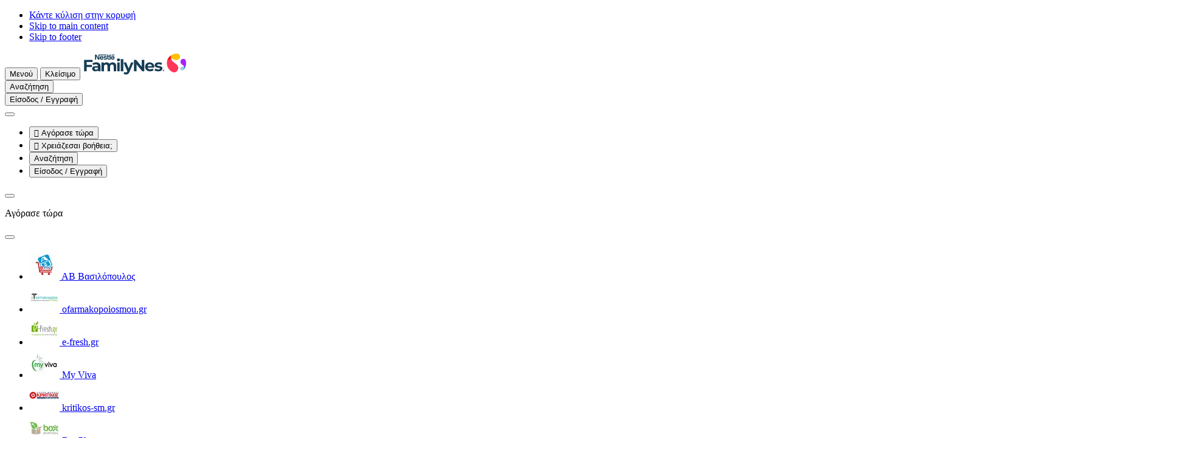

--- FILE ---
content_type: text/html; charset=UTF-8
request_url: https://www.nestlebaby.gr/nan-eidika-vrefika-galata-se-skoni
body_size: 56082
content:
<!DOCTYPE html>
<html lang="el" dir="ltr" prefix="og: https://ogp.me/ns#">
  <head>
    <meta charset="utf-8">
<script>var dataLayer_tags = {"event":"fireTags","pageInformation":{"pageCategory":"Brand page","pageName":"NAN \u0395\u03b9\u03b4\u03b9\u03ba\u03ac \u0392\u03c1\u03b5\u03c6\u03b9\u03ba\u03ac \u0393\u03ac\u03bb\u03b1\u03c4\u03b1","pageSection":"Brand","AgeSection":"","RecipeIngredient":"","pageStage":"","pageTopic":""},"siteInformation":{"zone":"EMENA","country":"Greece","business":"Nutrition","brand":"NAN \u0395\u03b9\u03b4\u03b9\u03ba\u03ac \u0392\u03c1\u03b5\u03c6\u03b9\u03ba\u03ac \u0393\u03ac\u03bb\u03b1\u03c4\u03b1","subBrand":"NAN \u0395\u03b9\u03b4\u03b9\u03ba\u03ac \u0392\u03c1\u03b5\u03c6\u03b9\u03ba\u03ac \u0393\u03ac\u03bb\u03b1\u03c4\u03b1","businessUnit":"Nestl\u00e9 Infant Nutrition","language":"Greek","technology":"Drupal","conversionPageType":"brandPageReached","properties":"Brand","siteType":"Site","digiPiID":"DIG0032072","websiteUrl":"www.nestlebaby.gr","statusHttps":"200","propertyStatus":"live","goLiveDate":"11\/07\/2022","siteCategory":"Maternal and Infant Nutrition","targetAudience":"B2C"},"userInformation":{"deviceType":"","userID":"null","gaClientID":""}};</script>
<script>window.dataLayer = window.dataLayer || []; window.dataLayer.push(dataLayer_tags);</script>
<noscript><style>form.antibot * :not(.antibot-message) { display: none !important; }</style>
</noscript><meta name="ps-country" content="US">
<meta name="ps-language" content="en">
<meta name="ps-key" content="3344-5cb4a424ad45c0000cfdfa9e">
<meta name="description" content="Η NAN EXPERTpro της Nestlé είναι μια σειρά ειδικών προϊόντων που δημιουργήθηκε για την πρόληψη και την αντιμετώπιση συχνών προβλημάτων διατροφής.">
<link rel="canonical" href="https://www.nestlebaby.gr/nan-eidika-vrefika-galata-se-skoni">
<link rel="image_src" href="/sites/default/files/2025-03/logo_color_144677.svg">
<meta property="og:site_name" content="Nestlé FamilyNes">
<meta property="og:type" content="website">
<meta property="og:url" content="https://www.nestlebaby.gr/nan-eidika-vrefika-galata-se-skoni">
<meta property="og:title" content="NAN Ειδικά Βρεφικά Γάλατα">
<meta property="og:description" content="Ανακάλυψε τη σειρά ειδικών βρεφικών γαλάτων ΝΑΝ EXPERTpro, μία γκάμα εξειδικευμένων διατροφικών προϊόντων που έχουν σχεδιαστεί για να ανακουφίζουν από τα πιο συνηθισμένα προβλήματα πέψης όπως κολικούς, παλινδρόμηση ή δυσκοιλιότητα.">
<meta property="og:image" content="https://www.nestlebaby.gr/sites/default/files/styles/np_og_image/public/card_image/NAN-EXPERT-PRO-216x216.png?itok=YRldw7aZ">
<meta property="og:image:width" content="1200">
<meta property="og:image:height" content="630">
<meta name="google-site-verification" content="testid">
<script>var outdatedBrowserMessageSettings = {"lowerThan":"gridColumn","destination":"https:\/\/www.nestlebaby.gr\/outdated-browser-warning"};</script>
<meta name="MobileOptimized" content="width">
<meta name="HandheldFriendly" content="true">
<meta name="viewport" content="width=device-width, initial-scale=1.0">
<style>div#sliding-popup, div#sliding-popup .eu-cookie-withdraw-banner, .eu-cookie-withdraw-tab {background: #0779bf} div#sliding-popup.eu-cookie-withdraw-wrapper { background: transparent; } #sliding-popup h1, #sliding-popup h2, #sliding-popup h3, #sliding-popup p, #sliding-popup label, #sliding-popup div, .eu-cookie-compliance-more-button, .eu-cookie-compliance-secondary-button, .eu-cookie-withdraw-tab { color: #ffffff;} .eu-cookie-withdraw-tab { border-color: #ffffff;}</style>
<script type="application/ld+json">{
    "@context": "https://schema.org",
    "@graph": [
        {
            "@id": "https://www.nestlebaby.gr/nan-eidika-vrefika-galata-se-skoni"
        },
        {
            "@type": "WebPage",
            "publisher": {
                "@type": "Organization",
                "name": "Nestlé FamilyNes",
                "url": "https://www.nestlebaby.gr/",
                "logo": {
                    "@type": "ImageObject",
                    "representativeOfPage": "True",
                    "url": "/sites/default/files/2025-03/logo_color_144677.svg"
                }
            }
        }
    ]
}</script>
<style>.background-wrapper{position: relative;}.background-wrapper::before{position: absolute;top: 0px;left: 0px;width: 100%;height: 100%;z-index: -1;display: block;content: '';opacity: 1;background-repeat: no-repeat;background-size: auto;background-position: center top;}</style>
<link rel="preconnect" href="https://cdns.eu1.gigya.com">
<link rel="icon" href="/themes/custom/consumer_grc/favicon.ico" type="image/vnd.microsoft.icon">
<link rel="alternate" hreflang="el" href="https://www.nestlebaby.gr/nan-eidika-vrefika-galata-se-skoni">
<link rel="alternate" hreflang="el-GR" href="https://www.nestlebaby.gr/nan-eidika-vrefika-galata-se-skoni">

      <title>NAN EXPERTpro - Βρεφικά γάλατα σε σκόνη | Nestlé FamilyNes</title>
      <link rel="stylesheet" media="all" href="/sites/default/files/css/css_yiXS6JyEYszVgH058f_yiLWPRNexjxQoYKPj4QSWTH4.css?delta=0&amp;language=el&amp;theme=consumer_grc&amp;include=[base64]">
<link rel="stylesheet" media="all" href="/sites/default/files/css/css_56CTwQOMG5uRktZrX_YV4qMz2LHevp3raJktr6aJytw.css?delta=1&amp;language=el&amp;theme=consumer_grc&amp;include=[base64]">
<link rel="stylesheet" media="all" href="/sites/default/files/css/css_TPiIO2Op_MszyRC8NScRcDpJbQn1C0HFhqJ7urLeeUw.css?delta=2&amp;language=el&amp;theme=consumer_grc&amp;include=[base64]">

      <script type="application/json" data-drupal-selector="drupal-settings-json">{"path":{"baseUrl":"\/","pathPrefix":"","currentPath":"taxonomy\/term\/831","currentPathIsAdmin":false,"isFront":false,"currentLanguage":"el"},"pluralDelimiter":"\u0003","suppressDeprecationErrors":true,"ajaxPageState":{"libraries":"[base64]","theme":"consumer_grc","theme_token":null},"ajaxTrustedUrl":{"\/nan-eidika-vrefika-galata-se-skoni":true},"gtag":{"tagId":"","consentMode":false,"otherIds":[],"events":[],"additionalConfigInfo":[]},"gtm":{"tagId":null,"settings":{"hostname":"www.googletagmanager.com","data_layer":"dataLayer","include_classes":false,"allowlist_classes":"google\nnonGooglePixels\nnonGoogleScripts\nnonGoogleIframes","blocklist_classes":"customScripts\ncustomPixels","include_environment":false,"environment_id":"","environment_token":""},"tagIds":["GTM-5WP7F6"],"hostnames":{"GTM-5WP7F6":"www.googletagmanager.com"}},"jquery":{"ui":{"datepicker":{"isRTL":false,"firstDay":0,"langCode":"el"}}},"npGeolocation":{"cookieNameCountry":"STYXKEY_np_geolocation_country"},"babyme_navigation_assistant":{"delay":0,"assistantMenuTitle":"\u0392\u03bf\u03b7\u03b8\u03cc\u03c2 Nestl\u00e9 FamilyNes"},"babyme_supersession":{"scid":0,"hash":0,"dnt":false,"name_server":"Drupal.babyme_supersession","name_header":"X-Drupal-BabymeSupersession"},"cp_datalayer":{"data":{"module_id":"cp_datalayer","module_name":"Consumer Platform Datalayer","module_version":"","content_id":"6642","content_name":"\u0395\u039c\u0391\u0399L \u03b3\u03b9\u03b1 \u03c3\u03ad\u03bd\u03b1 \u03ba\u03b1\u03b9 \u03c4\u03bf \u03bc\u03c9\u03c1\u03cc \u03c3\u03bf\u03c5","content_type":"benefit"}},"gigya":{"globalParameters":{"bypassCookiePolicy":"never","enabledProviders":"*","sessionExpiration":-1,"rememberSessionExpiration":1296000},"apiKey":"3_R4Xb3faOGpJzDDEG_sQKqDh3z-OHeVpkCg4hMhQfhiBSJRN4_LaONI2WQSUtbCuK","dataCenter":"eu1.gigya.com","lang":"el","enableRaaS":true,"raas":{"login":{"screenSet":"nestlebaby.gr-1-RegistrationLogin-D8","mobileScreenSet":"","startScreen":"login-panel-first","sessionExpiration":-1,"rememberSessionExpiration":1296000,"include":"id_token"},"register":{"screenSet":"nestlebaby.gr-1-RegistrationLogin-D8","mobileScreenSet":"","startScreen":"registration-one-step","sessionExpiration":-1,"rememberSessionExpiration":1296000,"include":"id_token"},"customScreenSets":[],"origin":"https:\/\/www.nestlebaby.gr","resetPassword":{"screenSet":"nestlebaby.gr-1-RegistrationLogin-D8","mobileScreenSet":"nestlebaby.gr-1-RegistrationLogin-D8","startScreen":"reset"}},"shouldValidateSession":false},"gigyaExtra":{"loginRedirectMode":"custom","loginRedirect":"\/","logoutRedirect":"\/","isLogin":false,"session_type":"dynamic","session_time":1200,"remember_me_session_time":1296000},"google_tag_events":{"enabled":true,"weights":[]},"ln_datalayer":{"data":{"module_name":"Lightnest Data Layer","module_version":"4.0.0","content_id":"6642","content_name":"\u0395\u039c\u0391\u0399L \u03b3\u03b9\u03b1 \u03c3\u03ad\u03bd\u03b1 \u03ba\u03b1\u03b9 \u03c4\u03bf \u03bc\u03c9\u03c1\u03cc \u03c3\u03bf\u03c5","content_type":"benefit"}},"np_datalayer":{"data":{"module_id":"np_datalayer","module_name":"NP Datalayer","module_version":null},"eventsByCss":{"buy_now":[".buynow_fake_button_click"],"cta":[".save-preferences",".babyme_footer_block__additional_menu .menu-item a",".babyme_footer_block__expanded_menu_label",".article-data .pdf-file",".header-menu .menu.menu-level-1 a",".navigation-assistant-button:not(.expanded)",".navigation-assistant-button-close",".navigation-assistant-links-list .na-personalize",".navigation-assistant-links-list .na-product-finder",".navigation-assistant-links-list .na-contact-us",".dashboard-widget.ovulation-calendar form a",".dashboard-widget.due-date-calendar form a",".slide-reference\u003Ea, .slide-box--wrap .button",".stage a",".card-topic .button-default a",".brand-card a",".slick-slide a",".card__controls .button--wrap a",".card__controls .button--wrap button",".card-article .card__link",".button-play-audio",".button-play",".mvp-block__actions a",".card-recipe .card__link","ul[data-drupal-facet-id=\u0022all_faqs\u0022] a",".faq-simple .faq-simple__link",".faq-simple .faq-simple__answer-flags a",".flexslider .full-title-background-block a",".milestone-navigation__item",".cards-list__card .cards-list__inner  \u003E a",".user-top-block__login",".contact .sample-page__block-link a",".flag-apply-to-mama-class a",".parent-sphere__report a",".parentsphere-market__tabs a",".parentsphere-market__card a","div#growth-tool-form input","div#curves div.register a","div#dashboardSortable div.card-dashboard__action a","div#dashboardSortable div.growth-card__button a","div.view-np-tool-naming .form-submit","div.view-np-tool-naming button.names-to-top","div.view-np-tool-naming button.names-to-favorites",".names-to-favorites-modal.register-save .ui-dialog-buttonset button","div#dw_naming .dashboard-widget-content footer a","body:not(.path-my-favorites) .card-article .card__link","div.pregnancy-weekly-calendar div.card-trimesters__content h2 a","div.pregnancy-weekly-calendar div.card-trimesters__content div.week-navigation-element a","div.card-recipe a.card__link","div.filter-drop__buttons button.filter-drop__view","div.store-locator__list div.views-field-field-location-destination-link a","div.store-locator__tabs-content input.geolocation-geocoder-address","div#sidebar-profile-block div.profile a","div#sidebar-profile-block div#sidebar-family-block div.container-children a","div#sidebar-profile-block div.links li.menu-item a","div.profile-block-profile_data div.profile-block-link a","div.page-my-favorites div.filters-category-favorites input","div.page-my-favorites div.views-list div.contextual-region a.use-ajax","div#gigya-modal-plugin-container-showScreenSet_content div.d8g-popup_bottom a","div#gigya-modal-plugin-container-showScreenSet_content div.d8g-popup_bottom input","div.page-support div.support-item-link a","div.babyme_header_block__user-top button","div.action-bar__wrapper a",".nan-refill__login a",".rating-review-block__comments button.obflink",".header__additional-menu .menu-level-1 a",".header__account .btn-account",".parentsphere-market__menu .tabs-nav__list li\u003Ea",".footer__brands li\u003Ea","li.need-help-menu\u003Ebutton","button.navigation-assistant-button-close",".faq-simple button.faq-simple__button",".views-exposed-form-my-favorites-block-my-favorites .form-radio",".card-trimesters a",".content_expertize--weekly_pregnancy_calendar a",".faq-simple__answer-flags button.btn-flat",".hero__button a",".stages .stage",".brands .brand",".paragraph-cards .card__link",".gallery-video__play","#listen-article",".join-block .join-block__buttons\u003Ea",".profile-block-link a.family",".header__account .header-popup a.menu-link",".container-children .pregnant-block .profile-block-link\u003Ea",".menu-item\u003Ebutton.menu-link",".card__buttons .btn-buynow",".support-page__content .card a.card__link",".views-field-field-location-destination-link a","#facet-block-recipe-stage .filter-one__name","#facet-block-recipe-total-time .filter-one__name",".locked-content__buttons a[href^=\u0022\/profile\/\u0022]"]}},"np_notification_bar":{"cookie_prefix":"","entities":{"alert":[{"id":"3","plugin_id":"alert","name":"New breastfeeding statement","use_ajax":null,"rendered_content":"\n\n\u003Cdiv class=\u0022container\u0022\u003E\n  \u003Cdiv class=\u0022notification-bar--alert\u0022 role=\u0022alert\u0022\u003E\n    \u003Cdiv class=\u0022notification-bar__text\u0022\u003E\n      \n\n\n\n  \u003Ci class=\u0022icon-info-full icon-sm text-brand1-500\u0022 aria-hidden=\u0022true\u0022\u003E\u003C\/i\u003E\n      \u003Cp\u003E\u03a0\u03b9\u03c3\u03c4\u03b5\u03cd\u03bf\u03c5\u03bc\u03b5 \u03cc\u03c4\u03b9 \u03bf \u03bc\u03b7\u03c4\u03c1\u03b9\u03ba\u03cc\u03c2 \u03b8\u03b7\u03bb\u03b1\u03c3\u03bc\u03cc\u03c2 \u03b5\u03af\u03bd\u03b1\u03b9 \u03b7 \u03b9\u03b4\u03b1\u03bd\u03b9\u03ba\u03ae \u03b4\u03b9\u03b1\u03c4\u03c1\u03bf\u03c6\u03b9\u03ba\u03ae \u03b1\u03c1\u03c7\u03ae \u03b3\u03b9\u03b1 \u03c4\u03b1 \u03b2\u03c1\u03ad\u03c6\u03b7 \u03ba\u03b1\u03b9 \u03c5\u03c0\u03bf\u03c3\u03c4\u03b7\u03c1\u03af\u03b6\u03bf\u03c5\u03bc\u03b5 \u03c0\u03bb\u03ae\u03c1\u03c9\u03c2 \u03c4\u03b7 \u03c3\u03cd\u03c3\u03c4\u03b1\u03c3\u03b7 \u03c4\u03bf\u03c5 \u03a0\u03b1\u03b3\u03ba\u03cc\u03c3\u03bc\u03b9\u03bf\u03c5 \u039f\u03c1\u03b3\u03b1\u03bd\u03b9\u03c3\u03bc\u03bf\u03cd \u03a5\u03b3\u03b5\u03af\u03b1\u03c2 \u03b3\u03b9\u03b1 \u03b1\u03c0\u03bf\u03ba\u03bb\u03b5\u03b9\u03c3\u03c4\u03b9\u03ba\u03cc \u03b8\u03b7\u03bb\u03b1\u03c3\u03bc\u03cc \u03c4\u03bf\u03c5\u03c2 \u03c0\u03c1\u03ce\u03c4\u03bf\u03c5\u03c2 \u03ad\u03be\u03b9 \u03bc\u03ae\u03bd\u03b5\u03c2 \u03c4\u03b7\u03c2 \u03b6\u03c9\u03ae\u03c2. \u0397 \u03c5\u03b3\u03b9\u03b5\u03b9\u03bd\u03ae \u03b4\u03b9\u03b1\u03c4\u03c1\u03bf\u03c6\u03ae \u03c4\u03b7\u03c2 \u03bc\u03b7\u03c4\u03ad\u03c1\u03b1\u03c2 \u03b5\u03af\u03bd\u03b1\u03b9 \u03c4\u03bf \u03ba\u03bb\u03b5\u03b9\u03b4\u03af \u03b3\u03b9\u03b1 \u03c4\u03b7\u03bd \u03ad\u03bd\u03b1\u03c1\u03be\u03b7 \u03ba\u03b1\u03b9 \u03c4\u03b7 \u03b4\u03b9\u03b1\u03c4\u03ae\u03c1\u03b7\u03c3\u03b7 \u03c4\u03bf\u03c5 \u03b8\u03b7\u03bb\u03b1\u03c3\u03bc\u03bf\u03cd. \u003Ca href=\u0022#footer__disclaimer\u0022\u003E\u039c\u03ac\u03b8\u03b5\u03c4\u03b5 \u03c0\u03b5\u03c1\u03b9\u03c3\u03c3\u03cc\u03c4\u03b5\u03c1\u03b1\u003C\/a\u003E\u003C\/p\u003E\n    \u003C\/div\u003E\n\n    \n    \n    \n\n\n\n\n\n\n      \u003Cbutton    class=\u0022btn btn-secondary icon-only btn-md notification-bar--close  \u0022 aria-label=\u0022\u039a\u03bb\u03b5\u03af\u03c3\u03b9\u03bc\u03bf\u0022 \u003E\n      \u003Cspan class=\u0022sr-only\u0022\u003E\u039a\u03bb\u03b5\u03af\u03c3\u03b9\u03bc\u03bf\u003C\/span\u003E\n  \n\n          \n\n\n\n  \u003Ci class=\u0022icon-close \u0022 aria-hidden=\u0022true\u0022\u003E\u003C\/i\u003E\n  \u003C\/button\u003E\n    \u003C\/div\u003E\n\u003C\/div\u003E\n","position":"top","sticky":0,"device_type":[],"display_periods":[],"cookie":{"active":"1","lifetime":"30","domain":".www.nestlebaby.gr","secure":true,"path":"\/"}}]}},"np_tooltip":{"tooltip_template":"\n\n\n\n\n\n    \u003Cdiv class=\u0022modal__overlay\u0022\u003E\u003C\/div\u003E\n\n\u003Cdiv class=\u0022modal__wrapper\u0022\u003E\n            \u003Cdiv class=\u0022modal__header\u0022\u003E\n\n                              \n\u003Cdiv class=\u0022modal__title\u0022\u003E\n  \n  \n            \n\n\n\n\n\n\n\u003Cp class=\u0022h4 modal__content-title\u0022 role=\u0022heading\u0022 aria-level=\u00224\u0022\u003E\n  Default title\n\u003C\/p\u003E\n      \u003C\/div\u003E\n                  \n\n        \n\n\n\n\n\n\n      \u003Cbutton    class=\u0022btn btn-secondary icon-only btn-md platform_modal-close ml-auto js-modal-focus  \u0022 aria-label=\u0022\u039a\u03bb\u03b5\u03af\u03c3\u03b9\u03bc\u03bf\u0022 \u003E\n      \u003Cspan class=\u0022sr-only\u0022\u003E\u039a\u03bb\u03b5\u03af\u03c3\u03b9\u03bc\u03bf\u003C\/span\u003E\n  \n\n          \n\n\n\n  \u003Ci class=\u0022icon-close \u0022 aria-hidden=\u0022true\u0022\u003E\u003C\/i\u003E\n  \u003C\/button\u003E\n        \u003C\/div\u003E\n      \n          \u003Cdiv class=\u0022modal__content\u0022 \u003E\n    \n      \n              \u003Cdiv class=\u0022modal__text\u0022\u003E\n          Default content\n        \u003C\/div\u003E\n        \u003C\/div\u003E\n  \n    \u003C\/div\u003E\n","tooltip_title_class":"modal__content-title","tooltip_content_class":"modal__text"},"data":{"extlink":{"extTarget":true,"extTargetAppendNewWindowLabel":"\u0391\u03bd\u03bf\u03af\u03b3\u03b5\u03b9 \u03c3\u03b5 \u03bd\u03ad\u03b1 \u03ba\u03b1\u03c1\u03c4\u03ad\u03bb\u03b1","extTargetNoOverride":true,"extNofollow":true,"extTitleNoOverride":false,"extNoreferrer":true,"extFollowNoOverride":true,"extClass":"0","extLabel":"(link is external)","extImgClass":false,"extSubdomains":false,"extExclude":"","extInclude":"","extCssExclude":"","extCssInclude":"","extCssExplicit":"","extAlert":false,"extAlertText":"This link will take you to an external web site. We are not responsible for their content.","extHideIcons":false,"mailtoClass":"0","telClass":"0","mailtoLabel":"(link sends email)","telLabel":"(link is a phone number)","extUseFontAwesome":false,"extIconPlacement":"append","extPreventOrphan":true,"extFaLinkClasses":"fa fa-external-link","extFaMailtoClasses":"fa fa-envelope-o","extAdditionalLinkClasses":"","extAdditionalMailtoClasses":"","extAdditionalTelClasses":"","extFaTelClasses":"fa fa-phone","whitelistedDomains":[],"extExcludeNoreferrer":""}},"eu_cookie_compliance":{"cookie_policy_version":"1.0.0","popup_enabled":false,"popup_agreed_enabled":false,"popup_hide_agreed":false,"popup_clicking_confirmation":false,"popup_scrolling_confirmation":false,"popup_html_info":false,"use_mobile_message":false,"mobile_popup_html_info":false,"mobile_breakpoint":768,"popup_html_agreed":false,"popup_use_bare_css":false,"popup_height":"auto","popup_width":"100%","popup_delay":1000,"popup_link":"\/","popup_link_new_window":true,"popup_position":false,"fixed_top_position":true,"popup_language":"el","store_consent":false,"better_support_for_screen_readers":false,"cookie_name":"","reload_page":false,"domain":"","domain_all_sites":false,"popup_eu_only":false,"popup_eu_only_js":false,"cookie_lifetime":100,"cookie_session":0,"set_cookie_session_zero_on_disagree":0,"disagree_do_not_show_popup":false,"method":"default","automatic_cookies_removal":true,"allowed_cookies":"","withdraw_markup":"\u003Cbutton type=\u0022button\u0022 class=\u0022eu-cookie-withdraw-tab\u0022\u003EPrivacy settings\u003C\/button\u003E\n\u003Cdiv aria-labelledby=\u0022popup-text\u0022 class=\u0022eu-cookie-withdraw-banner\u0022\u003E\n  \u003Cdiv class=\u0022popup-content info eu-cookie-compliance-content\u0022\u003E\n    \u003Cdiv id=\u0022popup-text\u0022 class=\u0022eu-cookie-compliance-message\u0022 role=\u0022document\u0022\u003E\n      \u003Ch2\u003EWe use cookies on this site to enhance your user experience\u003C\/h2\u003E\n\u003Cp\u003EYou have given your consent for us to set cookies.\u003C\/p\u003E\n\n    \u003C\/div\u003E\n    \u003Cdiv id=\u0022popup-buttons\u0022 class=\u0022eu-cookie-compliance-buttons\u0022\u003E\n      \u003Cbutton type=\u0022button\u0022 class=\u0022eu-cookie-withdraw-button \u0022\u003EWithdraw consent\u003C\/button\u003E\n    \u003C\/div\u003E\n  \u003C\/div\u003E\n\u003C\/div\u003E","withdraw_enabled":false,"reload_options":0,"reload_routes_list":"","withdraw_button_on_info_popup":false,"cookie_categories":[],"cookie_categories_details":[],"enable_save_preferences_button":true,"cookie_value_disagreed":"0","cookie_value_agreed_show_thank_you":"1","cookie_value_agreed":"2","containing_element":"body","settings_tab_enabled":false,"olivero_primary_button_classes":"","olivero_secondary_button_classes":"","close_button_action":"close_banner","open_by_default":false,"modules_allow_popup":true,"hide_the_banner":false,"geoip_match":true,"unverified_scripts":[]},"coupons_cart":{"cart_view_list_button_label":"View print list","cart_hide_list_button_label":"Hide print list"},"cp_datalayer_page_view_event":{"data":{"event":"local_page_information","page_information":{"page_section":"Brand","page_type":"Brand page"}}},"cp_dsu_datalayer":{"drh_urls":[]},"search_api_autocomplete":{"np_search":{"auto_submit":true,"min_length":3}},"babyme_na_notifications":[{"id":"34","plugin":"AP_OP_4_GENERIC","delay":3,"time":0,"pages_total":0,"visits":0,"ajax_check":false,"expire":false,"behavior":null},{"id":"1","plugin":"AP_OP_4_GENERIC","delay":0,"time":60,"pages_total":3,"visits":1,"ajax_check":false,"expire":false,"behavior":null},{"id":"21","plugin":"AP_OP_10_MYFEED","delay":0,"time":60,"pages_total":3,"visits":1,"ajax_check":false,"expire":false,"behavior":"BabymeNAMyFeedOnboarding"}],"babyme_na_notifications_tracking":[],"babyme_na_page_data":{"title":"NAN \u0395\u03b9\u03b4\u03b9\u03ba\u03ac \u0392\u03c1\u03b5\u03c6\u03b9\u03ba\u03ac \u0393\u03ac\u03bb\u03b1\u03c4\u03b1","type":"brand"},"user":{"uid":0,"permissionsHash":"8a753f04d87fb7ae0e3a52d489a6122d78ef38ed772d83c3a050f90954f2e285"}}</script>
<script src="/sites/default/files/js/js_QsZ-PGPj-b6iT5f8JOExQJm337B8A4QJwy3kIRJ9FMs.js?scope=header&amp;delta=0&amp;language=el&amp;theme=consumer_grc&amp;include=[base64]"></script>
<script src="/modules/contrib/google_tag/js/gtag.js?t8juil"></script>
<script src="/modules/contrib/google_tag/js/gtm.js?t8juil"></script>
<script src="/sites/default/files/js/js__5FVQDXzJSC9zrUBDALPo0qCxE9me04geQtcz53wd-o.js?scope=header&amp;delta=3&amp;language=el&amp;theme=consumer_grc&amp;include=[base64]"></script>

          <script src="/modules/contrib/seckit/js/seckit.document_write.js"></script>
        <link type="text/css" rel="stylesheet" id="seckit-clickjacking-no-body" media="all" href="/modules/contrib/seckit/css/seckit.no_body.css">
        <!-- stop SecKit protection -->
        <noscript>
        <link type="text/css" rel="stylesheet" id="seckit-clickjacking-noscript-tag" media="all" href="/modules/contrib/seckit/css/seckit.noscript_tag.css">
        </noscript></head>
  <body class="brand-colored-content domain-babyme-grc is-mobile term--nan-eidika-brefika-galata path-taxonomy" style="--attributes-color: 0,126,173;" id="top">        <noscript>
        <div id="seckit-noscript-tag">
          Sorry, you need to enable JavaScript to visit this website.
        </div>
        </noscript>
    <ul class="skip-links visually-hidden">
    <li>
      <a href="#top" class="visually-hidden focusable" accesskey="5">
        Κάντε κύλιση στην κορυφή
      </a>
    </li>
    <li>
      <a href="#main-content" class="visually-hidden focusable" accesskey="1">
        Skip to main content
      </a>
    </li>
    <li>
      <a href="#footer" class="visually-hidden focusable" accesskey="4">
        Skip to footer
      </a>
    </li>
  </ul>

  <noscript><iframe src="https://www.googletagmanager.com/ns.html?id=GTM-5WP7F6"
                  height="0" width="0" style="display:none;visibility:hidden"></iframe></noscript>

    <div class="dialog-off-canvas-main-canvas" data-off-canvas-main-canvas>
    <div class="layout-container">
    <div class="region-header">
    <div id="block-consumer-grc-consumerplatformheaderblock">
  
    
      




<header class="header">
  <div  class="header__container container full-footer">
    <div  class="header__top">
              







<button
  type="button"
   class="menu-link-vertical-small menu-link btn-burger-open"
  aria-label="Μενού"          accesskey="2"
      >

  
  
            <span class="text">Μενού</span>
      
  
            <span class="nav-link__icon-wrapper">
          



  <i class="icon-hamburger icon-xl link-icon" aria-hidden="true"></i>
          </span>
      
  </button>
      
              







<button
  type="button"
   class="menu-link-vertical-small menu-link btn-burger-close"
  aria-label="Κλείσιμο"          aria-label="Κλείσιμο"
      >

  
  
            <span class="text">Κλείσιμο</span>
      
  
            <span class="nav-link__icon-wrapper">
          



  <i class="icon-close icon-xl link-icon" aria-hidden="true"></i>
          </span>
      
  </button>
      
              <a href="/" title="Home" class="logo">
          <img src="/sites/default/files/2025-03/logo_color_144677.svg" alt="Home" width="170" height="40"
               loading="lazy">
        </a>
      
      <div class="header__wrapper">
        <div class="header__additional-wrapper">
          <div class="header__mobile-wrapper">

                          <div class="header__search">
                                  







<button
  type="button"
   class="menu-link-vertical-small menu-link top-icon btn-open-popup btn-search"
  aria-label="Αναζήτηση"          aria-haspopup="dialog"
          aria-controls="header_popup__search_block"
      >

  
  
            <span class="text">Αναζήτηση</span>
      
  
            <span class="nav-link__icon-wrapper">
          



  <i class="icon-search icon-xl link-icon" aria-hidden="true"></i>
          </span>
      
  </button>



                              </div>
            
                          <div class="header__account">
                                  

    







<button
  type="button"
   class="menu-link-vertical-small menu-link top-icon btn-open-popup btn-account"
  aria-label="Είσοδος / Εγγραφή"          aria-haspopup="dialog"
          aria-controls="header_popup__account_block"
      >

  
  
            <span class="text">Είσοδος / Εγγραφή</span>
      
  
            <span class="nav-link__icon-wrapper">
          



  <i class="icon-account-circle icon-xl link-icon" aria-hidden="true"></i>
          </span>
      
  </button>

                              </div>
                      </div>

          <nav class="header-swiper no-before no-after loading" aria-label="Additional menu">
            <button class="swiper-controls__prev">
              



  <i class="icon-arrow-left icon-sm" aria-hidden="true"></i>
            </button>

            <ul class="swiper-wrapper">

                              
                  <li class="menu-item swiper-slide header-desktop">
                        







<button
  type="button"
   class="menu-link-vertical-small menu-link btn-open-popup"
  aria-label="Αγόρασε τώρα"          aria-controls="header-popup-menu-145"
          aria-haspopup="dialog"
      >

  
            <span class="nav-link__icon-wrapper">
        <span class="consumer-icon">
  &#xeb47
</span>

      </span>
  
  
            <span class="text">Αγόρασε τώρα</span>
      
  
  
  </button>
      </li>
                      <li class="need-help-menu menu-item swiper-slide header-desktop">
                        







<button
  type="button"
   class="menu-link-vertical-small menu-link btn-open-popup"
  aria-label="Χρειάζεσαι βοήθεια;"          aria-controls="header-popup-menu-146"
          aria-haspopup="dialog"
      >

  
            <span class="nav-link__icon-wrapper">
        <span class="consumer-icon">
  &#xe82d
</span>

      </span>
  
  
            <span class="text">Χρειάζεσαι βοήθεια;</span>
      
  
  
  </button>
      </li>
      


              
              
                              <li class="header__search swiper-slide">
                                      







<button
  type="button"
   class="menu-link-vertical-small menu-link top-icon btn-open-popup btn-search"
  aria-label="Αναζήτηση"          aria-haspopup="dialog"
          aria-controls="header_popup__search_block"
      >

  
  
            <span class="text">Αναζήτηση</span>
      
  
            <span class="nav-link__icon-wrapper">
          



  <i class="icon-search icon-xl link-icon" aria-hidden="true"></i>
          </span>
      
  </button>



                                  </li>
              
                              <li class="header__account swiper-slide">
                                      

    







<button
  type="button"
   class="menu-link-vertical-small menu-link top-icon btn-open-popup btn-account"
  aria-label="Είσοδος / Εγγραφή"          aria-haspopup="dialog"
          aria-controls="header_popup__account_block"
      >

  
  
            <span class="text">Είσοδος / Εγγραφή</span>
      
  
            <span class="nav-link__icon-wrapper">
          



  <i class="icon-account-circle icon-xl link-icon" aria-hidden="true"></i>
          </span>
      
  </button>

                                  </li>
                          </ul>

            <button class="swiper-controls__next">
              



  <i class="icon-arrow-right icon-sm" aria-hidden="true"></i>
            </button>
          </nav>
        </div>
      </div>
      <div class="popup-content-container">
        
                          
    
    
  
  
<div  class="menu_link_content menu-link-contentheader-menu view-mode-default menu-dropdown-0 menu-type-default header-popup" id="header-popup-menu-145" role="dialog">
  <div class="header-popup__top">
    
          






<p class="h4 header-popup__title" role="heading" aria-level="4">
  Αγόρασε τώρα
</p>
    
    







<button
  type="button"
   class="menu-link-vertical-small menu-link btn-close"
            aria-label="Κλείσιμο"
      >

  
  
        
  
            



  <i class="icon-close icon-xl link-icon" aria-hidden="true"></i>
      
  </button>
  </div>

  <div class="header-popup__content">
              
  <ul
    class="submenu menu-level-1">
                  
                                      <li class="menu-item">
            







<a href="https://www.ab.gr/eshop/nestle-infantnutrition"
   class="menu-link-horizontal inner-popup menu-link"
  aria-label="ΑΒ Βασιλόπουλος">

                    <picture>
                  <source srcset="/sites/default/files/styles/header_menu/public/generic_image/ab%20%281%29.png.webp?itok=pvSh8FAU 1x, /sites/default/files/styles/header_menu_retina/public/generic_image/ab%20%281%29.png.webp?itok=FroMhNNK 2x" media="(min-width: 1201px)" type="image/webp" width="50" height="50"/>
              <source srcset="/sites/default/files/styles/header_menu/public/generic_image/ab%20%281%29.png.webp?itok=pvSh8FAU 1x, /sites/default/files/styles/header_menu_retina/public/generic_image/ab%20%281%29.png.webp?itok=FroMhNNK 2x" media="(min-width: 641px) and (max-width: 1200px)" type="image/webp" width="50" height="50"/>
              <source srcset="/sites/default/files/styles/header_menu/public/generic_image/ab%20%281%29.png.webp?itok=pvSh8FAU 1x, /sites/default/files/styles/header_menu_retina/public/generic_image/ab%20%281%29.png.webp?itok=FroMhNNK 2x" media="(max-width: 640px)" type="image/webp" width="50" height="50"/>
              <source srcset="/sites/default/files/styles/header_menu/public/generic_image/ab%20%281%29.png?itok=pvSh8FAU 1x, /sites/default/files/styles/header_menu_retina/public/generic_image/ab%20%281%29.png?itok=FroMhNNK 2x" media="(min-width: 1201px)" type="image/png" width="50" height="50"/>
              <source srcset="/sites/default/files/styles/header_menu/public/generic_image/ab%20%281%29.png?itok=pvSh8FAU 1x, /sites/default/files/styles/header_menu_retina/public/generic_image/ab%20%281%29.png?itok=FroMhNNK 2x" media="(min-width: 641px) and (max-width: 1200px)" type="image/png" width="50" height="50"/>
              <source srcset="/sites/default/files/styles/header_menu/public/generic_image/ab%20%281%29.png?itok=pvSh8FAU 1x, /sites/default/files/styles/header_menu_retina/public/generic_image/ab%20%281%29.png?itok=FroMhNNK 2x" media="(max-width: 640px)" type="image/png" width="50" height="50"/>
                  <img loading="lazy" width="50" height="50" src="/sites/default/files/styles/header_menu/public/generic_image/ab%20%281%29.png?itok=pvSh8FAU" alt="ΑΒ Βασιλόπουλος" title="ΑΒ Βασιλόπουλος" />

  </picture>





  
  
  
            <span class="text">ΑΒ Βασιλόπουλος</span>
      
  
  
  </a>
          </li>
                                
                                      <li class="menu-item">
            







<a href="https://www.ofarmakopoiosmou.gr/brand/nestle?items_per_page=72&amp;utm_medium=shopbutton&amp;utm_source=website&amp;utm_campaign=nan_site"
   class="menu-link-horizontal inner-popup menu-link"
  aria-label="ofarmakopoiosmou.gr">

                    <picture>
                  <source srcset="/sites/default/files/styles/header_menu/public/generic_image/ofarmakopoiosmou.png.webp?itok=fJ3X0lm_ 1x, /sites/default/files/styles/header_menu_retina/public/generic_image/ofarmakopoiosmou.png.webp?itok=qJJ03Ff2 2x" media="(min-width: 1201px)" type="image/webp" width="50" height="50"/>
              <source srcset="/sites/default/files/styles/header_menu/public/generic_image/ofarmakopoiosmou.png.webp?itok=fJ3X0lm_ 1x, /sites/default/files/styles/header_menu_retina/public/generic_image/ofarmakopoiosmou.png.webp?itok=qJJ03Ff2 2x" media="(min-width: 641px) and (max-width: 1200px)" type="image/webp" width="50" height="50"/>
              <source srcset="/sites/default/files/styles/header_menu/public/generic_image/ofarmakopoiosmou.png.webp?itok=fJ3X0lm_ 1x, /sites/default/files/styles/header_menu_retina/public/generic_image/ofarmakopoiosmou.png.webp?itok=qJJ03Ff2 2x" media="(max-width: 640px)" type="image/webp" width="50" height="50"/>
              <source srcset="/sites/default/files/styles/header_menu/public/generic_image/ofarmakopoiosmou.png?itok=fJ3X0lm_ 1x, /sites/default/files/styles/header_menu_retina/public/generic_image/ofarmakopoiosmou.png?itok=qJJ03Ff2 2x" media="(min-width: 1201px)" type="image/png" width="50" height="50"/>
              <source srcset="/sites/default/files/styles/header_menu/public/generic_image/ofarmakopoiosmou.png?itok=fJ3X0lm_ 1x, /sites/default/files/styles/header_menu_retina/public/generic_image/ofarmakopoiosmou.png?itok=qJJ03Ff2 2x" media="(min-width: 641px) and (max-width: 1200px)" type="image/png" width="50" height="50"/>
              <source srcset="/sites/default/files/styles/header_menu/public/generic_image/ofarmakopoiosmou.png?itok=fJ3X0lm_ 1x, /sites/default/files/styles/header_menu_retina/public/generic_image/ofarmakopoiosmou.png?itok=qJJ03Ff2 2x" media="(max-width: 640px)" type="image/png" width="50" height="50"/>
                  <img loading="lazy" width="50" height="50" src="/sites/default/files/styles/header_menu/public/generic_image/ofarmakopoiosmou.png?itok=fJ3X0lm_" alt="ofarmakopoiosmou.gr" title="ofarmakopoiosmou.gr" />

  </picture>





  
  
  
            <span class="text">ofarmakopoiosmou.gr</span>
      
  
  
  </a>
          </li>
                                
                                      <li class="menu-item">
            







<a href="https://www.e-fresh.gr/el/p/nestle-vrefikh-paidiki-diatrofh?utm_source=nestle_ecommerce&amp;utm_medium=website&amp;utm_campaign=vrefiki_paidiki-diatrofi"
   class="menu-link-horizontal inner-popup menu-link"
  aria-label="e-fresh.gr">

                    <picture>
                  <source srcset="/sites/default/files/styles/header_menu/public/generic_image/e-fresh.png.webp?itok=3EZn7vqU 1x, /sites/default/files/styles/header_menu_retina/public/generic_image/e-fresh.png.webp?itok=Jmu20DRt 2x" media="(min-width: 1201px)" type="image/webp" width="50" height="50"/>
              <source srcset="/sites/default/files/styles/header_menu/public/generic_image/e-fresh.png.webp?itok=3EZn7vqU 1x, /sites/default/files/styles/header_menu_retina/public/generic_image/e-fresh.png.webp?itok=Jmu20DRt 2x" media="(min-width: 641px) and (max-width: 1200px)" type="image/webp" width="50" height="50"/>
              <source srcset="/sites/default/files/styles/header_menu/public/generic_image/e-fresh.png.webp?itok=3EZn7vqU 1x, /sites/default/files/styles/header_menu_retina/public/generic_image/e-fresh.png.webp?itok=Jmu20DRt 2x" media="(max-width: 640px)" type="image/webp" width="50" height="50"/>
              <source srcset="/sites/default/files/styles/header_menu/public/generic_image/e-fresh.png?itok=3EZn7vqU 1x, /sites/default/files/styles/header_menu_retina/public/generic_image/e-fresh.png?itok=Jmu20DRt 2x" media="(min-width: 1201px)" type="image/png" width="50" height="50"/>
              <source srcset="/sites/default/files/styles/header_menu/public/generic_image/e-fresh.png?itok=3EZn7vqU 1x, /sites/default/files/styles/header_menu_retina/public/generic_image/e-fresh.png?itok=Jmu20DRt 2x" media="(min-width: 641px) and (max-width: 1200px)" type="image/png" width="50" height="50"/>
              <source srcset="/sites/default/files/styles/header_menu/public/generic_image/e-fresh.png?itok=3EZn7vqU 1x, /sites/default/files/styles/header_menu_retina/public/generic_image/e-fresh.png?itok=Jmu20DRt 2x" media="(max-width: 640px)" type="image/png" width="50" height="50"/>
                  <img loading="lazy" width="50" height="50" src="/sites/default/files/styles/header_menu/public/generic_image/e-fresh.png?itok=3EZn7vqU" alt="e-fresh.gr" title="e-fresh.gr" />

  </picture>





  
  
  
            <span class="text">e-fresh.gr</span>
      
  
  
  </a>
          </li>
                                
                                      <li class="menu-item">
            







<a href="https://www.myviva.gr/vendors/nestle.htm"
   class="menu-link-horizontal inner-popup menu-link"
  aria-label="My Viva">

                    <picture>
                  <source srcset="/sites/default/files/styles/header_menu/public/generic_image/myviva.png.webp?itok=dDwS1sxz 1x, /sites/default/files/styles/header_menu_retina/public/generic_image/myviva.png.webp?itok=stt6vGOF 2x" media="(min-width: 1201px)" type="image/webp" width="50" height="50"/>
              <source srcset="/sites/default/files/styles/header_menu/public/generic_image/myviva.png.webp?itok=dDwS1sxz 1x, /sites/default/files/styles/header_menu_retina/public/generic_image/myviva.png.webp?itok=stt6vGOF 2x" media="(min-width: 641px) and (max-width: 1200px)" type="image/webp" width="50" height="50"/>
              <source srcset="/sites/default/files/styles/header_menu/public/generic_image/myviva.png.webp?itok=dDwS1sxz 1x, /sites/default/files/styles/header_menu_retina/public/generic_image/myviva.png.webp?itok=stt6vGOF 2x" media="(max-width: 640px)" type="image/webp" width="50" height="50"/>
              <source srcset="/sites/default/files/styles/header_menu/public/generic_image/myviva.png?itok=dDwS1sxz 1x, /sites/default/files/styles/header_menu_retina/public/generic_image/myviva.png?itok=stt6vGOF 2x" media="(min-width: 1201px)" type="image/png" width="50" height="50"/>
              <source srcset="/sites/default/files/styles/header_menu/public/generic_image/myviva.png?itok=dDwS1sxz 1x, /sites/default/files/styles/header_menu_retina/public/generic_image/myviva.png?itok=stt6vGOF 2x" media="(min-width: 641px) and (max-width: 1200px)" type="image/png" width="50" height="50"/>
              <source srcset="/sites/default/files/styles/header_menu/public/generic_image/myviva.png?itok=dDwS1sxz 1x, /sites/default/files/styles/header_menu_retina/public/generic_image/myviva.png?itok=stt6vGOF 2x" media="(max-width: 640px)" type="image/png" width="50" height="50"/>
                  <img loading="lazy" width="50" height="50" src="/sites/default/files/styles/header_menu/public/generic_image/myviva.png?itok=dDwS1sxz" alt="My Viva" title="My Viva" />

  </picture>





  
  
  
            <span class="text">My Viva</span>
      
  
  
  </a>
          </li>
                                
                                      <li class="menu-item">
            







<a href="https://kritikos-sm.gr/featured/nestlenutrition"
   class="menu-link-horizontal inner-popup menu-link"
  aria-label="kritikos-sm.gr">

                    <picture>
                  <source srcset="/sites/default/files/styles/header_menu/public/generic_image/kritikos_50x50.png.webp?itok=WF3O66H3 1x, /sites/default/files/styles/header_menu_retina/public/generic_image/kritikos_50x50.png.webp?itok=o5Njvl8B 2x" media="(min-width: 1201px)" type="image/webp" width="50" height="50"/>
              <source srcset="/sites/default/files/styles/header_menu/public/generic_image/kritikos_50x50.png.webp?itok=WF3O66H3 1x, /sites/default/files/styles/header_menu_retina/public/generic_image/kritikos_50x50.png.webp?itok=o5Njvl8B 2x" media="(min-width: 641px) and (max-width: 1200px)" type="image/webp" width="50" height="50"/>
              <source srcset="/sites/default/files/styles/header_menu/public/generic_image/kritikos_50x50.png.webp?itok=WF3O66H3 1x, /sites/default/files/styles/header_menu_retina/public/generic_image/kritikos_50x50.png.webp?itok=o5Njvl8B 2x" media="(max-width: 640px)" type="image/webp" width="50" height="50"/>
              <source srcset="/sites/default/files/styles/header_menu/public/generic_image/kritikos_50x50.png?itok=WF3O66H3 1x, /sites/default/files/styles/header_menu_retina/public/generic_image/kritikos_50x50.png?itok=o5Njvl8B 2x" media="(min-width: 1201px)" type="image/png" width="50" height="50"/>
              <source srcset="/sites/default/files/styles/header_menu/public/generic_image/kritikos_50x50.png?itok=WF3O66H3 1x, /sites/default/files/styles/header_menu_retina/public/generic_image/kritikos_50x50.png?itok=o5Njvl8B 2x" media="(min-width: 641px) and (max-width: 1200px)" type="image/png" width="50" height="50"/>
              <source srcset="/sites/default/files/styles/header_menu/public/generic_image/kritikos_50x50.png?itok=WF3O66H3 1x, /sites/default/files/styles/header_menu_retina/public/generic_image/kritikos_50x50.png?itok=o5Njvl8B 2x" media="(max-width: 640px)" type="image/png" width="50" height="50"/>
                  <img loading="lazy" width="50" height="50" src="/sites/default/files/styles/header_menu/public/generic_image/kritikos_50x50.png?itok=WF3O66H3" alt="kritikos-sm.gr" title="kritikos-sm.gr" />

  </picture>





  
  
  
            <span class="text">kritikos-sm.gr</span>
      
  
  
  </a>
          </li>
                                
                                      <li class="menu-item">
            







<a href="https://www.boxpharmacy.gr/el/categories/nestle?utm_source=nestle&amp;utm_medium=landing_page&amp;utm_campaign=nestle_landing_page_5_2024"
   class="menu-link-horizontal inner-popup menu-link"
  aria-label="BoxPharmacy.gr">

                    <picture>
                  <source srcset="/sites/default/files/styles/header_menu/public/generic_image/box.png.webp?itok=NzQB9TgT 1x, /sites/default/files/styles/header_menu_retina/public/generic_image/box.png.webp?itok=8LhXe7wI 2x" media="(min-width: 1201px)" type="image/webp" width="50" height="50"/>
              <source srcset="/sites/default/files/styles/header_menu/public/generic_image/box.png.webp?itok=NzQB9TgT 1x, /sites/default/files/styles/header_menu_retina/public/generic_image/box.png.webp?itok=8LhXe7wI 2x" media="(min-width: 641px) and (max-width: 1200px)" type="image/webp" width="50" height="50"/>
              <source srcset="/sites/default/files/styles/header_menu/public/generic_image/box.png.webp?itok=NzQB9TgT 1x, /sites/default/files/styles/header_menu_retina/public/generic_image/box.png.webp?itok=8LhXe7wI 2x" media="(max-width: 640px)" type="image/webp" width="50" height="50"/>
              <source srcset="/sites/default/files/styles/header_menu/public/generic_image/box.png?itok=NzQB9TgT 1x, /sites/default/files/styles/header_menu_retina/public/generic_image/box.png?itok=8LhXe7wI 2x" media="(min-width: 1201px)" type="image/png" width="50" height="50"/>
              <source srcset="/sites/default/files/styles/header_menu/public/generic_image/box.png?itok=NzQB9TgT 1x, /sites/default/files/styles/header_menu_retina/public/generic_image/box.png?itok=8LhXe7wI 2x" media="(min-width: 641px) and (max-width: 1200px)" type="image/png" width="50" height="50"/>
              <source srcset="/sites/default/files/styles/header_menu/public/generic_image/box.png?itok=NzQB9TgT 1x, /sites/default/files/styles/header_menu_retina/public/generic_image/box.png?itok=8LhXe7wI 2x" media="(max-width: 640px)" type="image/png" width="50" height="50"/>
                  <img loading="lazy" width="50" height="50" src="/sites/default/files/styles/header_menu/public/generic_image/box.png?itok=NzQB9TgT" alt="box" title="box" />

  </picture>





  
  
  
            <span class="text">BoxPharmacy.gr</span>
      
  
  
  </a>
          </li>
                    </ul>



      
  </div>
</div>



                                    
    
    
  
  
<div  class="menu_link_content menu-link-contentheader-menu view-mode-default menu-dropdown-0 menu-type-default header-popup" id="header-popup-menu-146" role="dialog">
  <div class="header-popup__top">
    
          






<p class="h4 header-popup__title" role="heading" aria-level="4">
  Χρειάζεσαι βοήθεια;
</p>
    
    







<button
  type="button"
   class="menu-link-vertical-small menu-link btn-close"
            aria-label="Κλείσιμο"
      >

  
  
        
  
            



  <i class="icon-close icon-xl link-icon" aria-hidden="true"></i>
      
  </button>
  </div>

  <div class="header-popup__content">
              
  <ul
    class="submenu menu-level-1">
                  
                                      <li class="menu-item">
            







<a href="/all-faqs"
   class="menu-link-horizontal inner-popup menu-link"
  aria-label="Συχνές ερωτήσεις">

                    <picture>
                  <source srcset="/sites/default/files/styles/header_menu/public/2021-05/Icons-MVP-F%26Q.png.webp?itok=2-NXS2j- 1x, /sites/default/files/styles/header_menu_retina/public/2021-05/Icons-MVP-F%26Q.png.webp?itok=idkfOJ4x 2x" media="(min-width: 1201px)" type="image/webp" width="50" height="50"/>
              <source srcset="/sites/default/files/styles/header_menu/public/2021-05/Icons-MVP-F%26Q.png.webp?itok=2-NXS2j- 1x, /sites/default/files/styles/header_menu_retina/public/2021-05/Icons-MVP-F%26Q.png.webp?itok=idkfOJ4x 2x" media="(min-width: 641px) and (max-width: 1200px)" type="image/webp" width="50" height="50"/>
              <source srcset="/sites/default/files/styles/header_menu/public/2021-05/Icons-MVP-F%26Q.png.webp?itok=2-NXS2j- 1x, /sites/default/files/styles/header_menu_retina/public/2021-05/Icons-MVP-F%26Q.png.webp?itok=idkfOJ4x 2x" media="(max-width: 640px)" type="image/webp" width="50" height="50"/>
              <source srcset="/sites/default/files/styles/header_menu/public/2021-05/Icons-MVP-F%26Q.png?itok=2-NXS2j- 1x, /sites/default/files/styles/header_menu_retina/public/2021-05/Icons-MVP-F%26Q.png?itok=idkfOJ4x 2x" media="(min-width: 1201px)" type="image/png" width="50" height="50"/>
              <source srcset="/sites/default/files/styles/header_menu/public/2021-05/Icons-MVP-F%26Q.png?itok=2-NXS2j- 1x, /sites/default/files/styles/header_menu_retina/public/2021-05/Icons-MVP-F%26Q.png?itok=idkfOJ4x 2x" media="(min-width: 641px) and (max-width: 1200px)" type="image/png" width="50" height="50"/>
              <source srcset="/sites/default/files/styles/header_menu/public/2021-05/Icons-MVP-F%26Q.png?itok=2-NXS2j- 1x, /sites/default/files/styles/header_menu_retina/public/2021-05/Icons-MVP-F%26Q.png?itok=idkfOJ4x 2x" media="(max-width: 640px)" type="image/png" width="50" height="50"/>
                  <img loading="lazy" width="50" height="50" src="/sites/default/files/styles/header_menu/public/2021-05/Icons-MVP-F%26Q.png?itok=2-NXS2j-" alt="FAQ" title="FAQ" />

  </picture>





  
  
  
            <span class="text">Συχνές ερωτήσεις</span>
      
  
  
  </a>
          </li>
                                
                                      <li class="menu-item">
            







<a href="/contact-us"
   class="menu-link-horizontal inner-popup menu-link"
  aria-label="Φόρμα επικοινωνίας">

                    <picture>
                  <source srcset="/sites/default/files/styles/header_menu/public/2021-05/Icons-MVP-Mail.png.webp?itok=NWRxM8pV 1x, /sites/default/files/styles/header_menu_retina/public/2021-05/Icons-MVP-Mail.png.webp?itok=TwU0EfeZ 2x" media="(min-width: 1201px)" type="image/webp" width="50" height="50"/>
              <source srcset="/sites/default/files/styles/header_menu/public/2021-05/Icons-MVP-Mail.png.webp?itok=NWRxM8pV 1x, /sites/default/files/styles/header_menu_retina/public/2021-05/Icons-MVP-Mail.png.webp?itok=TwU0EfeZ 2x" media="(min-width: 641px) and (max-width: 1200px)" type="image/webp" width="50" height="50"/>
              <source srcset="/sites/default/files/styles/header_menu/public/2021-05/Icons-MVP-Mail.png.webp?itok=NWRxM8pV 1x, /sites/default/files/styles/header_menu_retina/public/2021-05/Icons-MVP-Mail.png.webp?itok=TwU0EfeZ 2x" media="(max-width: 640px)" type="image/webp" width="50" height="50"/>
              <source srcset="/sites/default/files/styles/header_menu/public/2021-05/Icons-MVP-Mail.png?itok=NWRxM8pV 1x, /sites/default/files/styles/header_menu_retina/public/2021-05/Icons-MVP-Mail.png?itok=TwU0EfeZ 2x" media="(min-width: 1201px)" type="image/png" width="50" height="50"/>
              <source srcset="/sites/default/files/styles/header_menu/public/2021-05/Icons-MVP-Mail.png?itok=NWRxM8pV 1x, /sites/default/files/styles/header_menu_retina/public/2021-05/Icons-MVP-Mail.png?itok=TwU0EfeZ 2x" media="(min-width: 641px) and (max-width: 1200px)" type="image/png" width="50" height="50"/>
              <source srcset="/sites/default/files/styles/header_menu/public/2021-05/Icons-MVP-Mail.png?itok=NWRxM8pV 1x, /sites/default/files/styles/header_menu_retina/public/2021-05/Icons-MVP-Mail.png?itok=TwU0EfeZ 2x" media="(max-width: 640px)" type="image/png" width="50" height="50"/>
                  <img loading="lazy" width="50" height="50" src="/sites/default/files/styles/header_menu/public/2021-05/Icons-MVP-Mail.png?itok=NWRxM8pV" alt="Mail" title="Mail" />

  </picture>





  
  
  
            <span class="text">Φόρμα επικοινωνίας</span>
      
  
  
  </a>
          </li>
                                
                                      <li class="menu-item">
            







<a href="tel:+302106844824"
   class="menu-link-horizontal inner-popup menu-link"
  aria-label="Κάλεσέ μας">

                    <picture>
                  <source srcset="/sites/default/files/styles/header_menu/public/2021-05/Icons-MVP-Phone.png.webp?itok=-5mYah2d 1x, /sites/default/files/styles/header_menu_retina/public/2021-05/Icons-MVP-Phone.png.webp?itok=wrFriaVW 2x" media="(min-width: 1201px)" type="image/webp" width="50" height="50"/>
              <source srcset="/sites/default/files/styles/header_menu/public/2021-05/Icons-MVP-Phone.png.webp?itok=-5mYah2d 1x, /sites/default/files/styles/header_menu_retina/public/2021-05/Icons-MVP-Phone.png.webp?itok=wrFriaVW 2x" media="(min-width: 641px) and (max-width: 1200px)" type="image/webp" width="50" height="50"/>
              <source srcset="/sites/default/files/styles/header_menu/public/2021-05/Icons-MVP-Phone.png.webp?itok=-5mYah2d 1x, /sites/default/files/styles/header_menu_retina/public/2021-05/Icons-MVP-Phone.png.webp?itok=wrFriaVW 2x" media="(max-width: 640px)" type="image/webp" width="50" height="50"/>
              <source srcset="/sites/default/files/styles/header_menu/public/2021-05/Icons-MVP-Phone.png?itok=-5mYah2d 1x, /sites/default/files/styles/header_menu_retina/public/2021-05/Icons-MVP-Phone.png?itok=wrFriaVW 2x" media="(min-width: 1201px)" type="image/png" width="50" height="50"/>
              <source srcset="/sites/default/files/styles/header_menu/public/2021-05/Icons-MVP-Phone.png?itok=-5mYah2d 1x, /sites/default/files/styles/header_menu_retina/public/2021-05/Icons-MVP-Phone.png?itok=wrFriaVW 2x" media="(min-width: 641px) and (max-width: 1200px)" type="image/png" width="50" height="50"/>
              <source srcset="/sites/default/files/styles/header_menu/public/2021-05/Icons-MVP-Phone.png?itok=-5mYah2d 1x, /sites/default/files/styles/header_menu_retina/public/2021-05/Icons-MVP-Phone.png?itok=wrFriaVW 2x" media="(max-width: 640px)" type="image/png" width="50" height="50"/>
                  <img loading="lazy" width="50" height="50" src="/sites/default/files/styles/header_menu/public/2021-05/Icons-MVP-Phone.png?itok=-5mYah2d" alt="Phone" title="Phone" />

  </picture>





  
  
  
            <span class="text">Κάλεσέ μας</span>
      
  
  
  </a>
          </li>
                                
                                      <li class="menu-item">
            







<a href="https://www.facebook.com/messages/t/NestleBaby.gr"
   class="menu-link-horizontal inner-popup menu-link"
  aria-label="Chat">

                    <picture>
                  <source srcset="/sites/default/files/styles/header_menu/public/2021-05/Icons-MVP-Chat.png.webp?itok=ARWUruog 1x, /sites/default/files/styles/header_menu_retina/public/2021-05/Icons-MVP-Chat.png.webp?itok=MopEfH-b 2x" media="(min-width: 1201px)" type="image/webp" width="50" height="50"/>
              <source srcset="/sites/default/files/styles/header_menu/public/2021-05/Icons-MVP-Chat.png.webp?itok=ARWUruog 1x, /sites/default/files/styles/header_menu_retina/public/2021-05/Icons-MVP-Chat.png.webp?itok=MopEfH-b 2x" media="(min-width: 641px) and (max-width: 1200px)" type="image/webp" width="50" height="50"/>
              <source srcset="/sites/default/files/styles/header_menu/public/2021-05/Icons-MVP-Chat.png.webp?itok=ARWUruog 1x, /sites/default/files/styles/header_menu_retina/public/2021-05/Icons-MVP-Chat.png.webp?itok=MopEfH-b 2x" media="(max-width: 640px)" type="image/webp" width="50" height="50"/>
              <source srcset="/sites/default/files/styles/header_menu/public/2021-05/Icons-MVP-Chat.png?itok=ARWUruog 1x, /sites/default/files/styles/header_menu_retina/public/2021-05/Icons-MVP-Chat.png?itok=MopEfH-b 2x" media="(min-width: 1201px)" type="image/png" width="50" height="50"/>
              <source srcset="/sites/default/files/styles/header_menu/public/2021-05/Icons-MVP-Chat.png?itok=ARWUruog 1x, /sites/default/files/styles/header_menu_retina/public/2021-05/Icons-MVP-Chat.png?itok=MopEfH-b 2x" media="(min-width: 641px) and (max-width: 1200px)" type="image/png" width="50" height="50"/>
              <source srcset="/sites/default/files/styles/header_menu/public/2021-05/Icons-MVP-Chat.png?itok=ARWUruog 1x, /sites/default/files/styles/header_menu_retina/public/2021-05/Icons-MVP-Chat.png?itok=MopEfH-b 2x" media="(max-width: 640px)" type="image/png" width="50" height="50"/>
                  <img loading="lazy" width="50" height="50" src="/sites/default/files/styles/header_menu/public/2021-05/Icons-MVP-Chat.png?itok=ARWUruog" alt="Chat" title="Chat" />

  </picture>





  
  
  
            <span class="text">Chat</span>
      
  
  
  </a>
          </li>
                                
                                      <li class="menu-item">
            







<a href="/rotise-ton-diatrofologo-mas"
   class="menu-link-horizontal inner-popup menu-link"
  aria-label="Ρώτα τον διατροφολόγο μας">

                    <picture>
                  <source srcset="/sites/default/files/styles/header_menu/public/generic_image/Small.png.webp?itok=1rtI8PFL 1x, /sites/default/files/styles/header_menu_retina/public/generic_image/Small.png.webp?itok=-VJUclzk 2x" media="(min-width: 1201px)" type="image/webp" width="50" height="50"/>
              <source srcset="/sites/default/files/styles/header_menu/public/generic_image/Small.png.webp?itok=1rtI8PFL 1x, /sites/default/files/styles/header_menu_retina/public/generic_image/Small.png.webp?itok=-VJUclzk 2x" media="(min-width: 641px) and (max-width: 1200px)" type="image/webp" width="50" height="50"/>
              <source srcset="/sites/default/files/styles/header_menu/public/generic_image/Small.png.webp?itok=1rtI8PFL 1x, /sites/default/files/styles/header_menu_retina/public/generic_image/Small.png.webp?itok=-VJUclzk 2x" media="(max-width: 640px)" type="image/webp" width="50" height="50"/>
              <source srcset="/sites/default/files/styles/header_menu/public/generic_image/Small.png?itok=1rtI8PFL 1x, /sites/default/files/styles/header_menu_retina/public/generic_image/Small.png?itok=-VJUclzk 2x" media="(min-width: 1201px)" type="image/png" width="50" height="50"/>
              <source srcset="/sites/default/files/styles/header_menu/public/generic_image/Small.png?itok=1rtI8PFL 1x, /sites/default/files/styles/header_menu_retina/public/generic_image/Small.png?itok=-VJUclzk 2x" media="(min-width: 641px) and (max-width: 1200px)" type="image/png" width="50" height="50"/>
              <source srcset="/sites/default/files/styles/header_menu/public/generic_image/Small.png?itok=1rtI8PFL 1x, /sites/default/files/styles/header_menu_retina/public/generic_image/Small.png?itok=-VJUclzk 2x" media="(max-width: 640px)" type="image/png" width="50" height="50"/>
                  <img loading="lazy" width="50" height="50" src="/sites/default/files/styles/header_menu/public/generic_image/Small.png?itok=1rtI8PFL" alt="Ρώτα το διατροφολόγο μας" title="Ρώτα το διατροφολόγο μας" />

  </picture>





  
  
  
            <span class="text">Ρώτα τον διατροφολόγο μας</span>
      
  
  
  </a>
          </li>
                    </ul>



      
  </div>
</div>



            


        <div class="header-popup" id="header_popup__search_block" role="dialog">
  <div class="header-popup__top">
    






<p class="h3 menu-dropdown__title" role="heading" aria-level="3">
  Αναζήτηση
</p>

    







<button
  type="button"
   class="menu-link-vertical-small menu-link btn-close"
            aria-label="Κλείσιμο"
      >

  
  
        
  
            



  <i class="icon-close icon-xl link-icon" aria-hidden="true"></i>
      
  </button>
  </div>
  <div class="header-popup__content">
    <form class="views-exposed-form views-exposed-form-np-search-header-search-block bef-exposed-form" data-bef-auto-submit-full-form="" data-bef-auto-submit="" data-bef-auto-submit-delay="500" data-drupal-selector="views-exposed-form-np-search-header-search-block" action="/search" method="get" id="views-exposed-form-np-search-header-search-block" accept-charset="UTF-8">
  
<fieldset data-bef-auto-submit-exclude="" class="hidden fieldgroup form-composite js-form-item form-item js-form-wrapper form-wrapper" style="display: none;" data-drupal-selector="edit-domain" id="edit-domain--wrapper" role="radiogroup">
      <legend>
    <span class="fieldset-legend"></span>
  </legend>
  <div class="fieldset-wrapper">
            <div id="edit-domain"><div class="form-radios">
                  <div class="js-form-item form-item js-form-type-radio form-item-domain js-form-item-domain">
        <input data-bef-auto-submit-exclude="" class="hidden form-radio" style="display: none;" data-drupal-selector="edit-domain-babyme-grc" type="radio" id="edit-domain-babyme-grc" name="domain" value="babyme_grc" checked="checked" >


        <label for="edit-domain-babyme-grc" class="option">FamilyNes</label>
      </div>

      </div>
</div>

              </div>
</fieldset>

<div class="js-form-item form-item js-form-type-search-api-autocomplete form-item-text js-form-item-text">
      <label for="edit-text">Αναζήτηση</label>
        <input placeholder="π.χ: διατροφή στην εγκυμοσύνη, θηλασμός, 3η εβδομάδα κύησης…" data-bef-auto-submit-exclude="" data-drupal-selector="edit-text" data-search-api-autocomplete-search="np_search" class="form-autocomplete form-text" data-autocomplete-path="/search_api_autocomplete/np_search?display=header_search_block&amp;&amp;filter=text" data-msg-maxlength="Αναζήτηση field has a maximum length of 128." type="text" id="edit-text" name="text" value="" size="30" maxlength="128" readonly>

  

  






      <button    class="btn btn-flat icon-only btn-sm btn-clear-search  " aria-label="Clear search input" >
      <span class="sr-only">Clear search input</span>
  

          



  <i class="icon-close " aria-hidden="true"></i>
  </button>
  
        </div>

<div data-drupal-selector="edit-actions" class="form-actions js-form-wrapper form-wrapper" id="edit-actions"><input data-bef-auto-submit-click="" class="button-default button js-form-submit form-submit" data-drupal-selector="edit-submit-np-search" type="submit" id="edit-submit-np-search" value="Αναζήτηση">

</div>



</form>

    <div id="search-results-container" class="search-results-container"></div>
  </div>
</div>



        

  
<div  id="header_popup__account_block" class="header-popup" role="dialog">
  <div class="header-popup__top">
    
          






<p class="h3 menu-dropdown__title" role="heading" aria-level="3">
  Ο λογαριασμός μου
</p>
    
    







<button
  type="button"
   class="menu-link-vertical-small menu-link btn-close"
            aria-label="Κλείσιμο"
      >

  
  
        
  
            



  <i class="icon-close icon-xl link-icon" aria-hidden="true"></i>
      
  </button>
  </div>

  <div class="header-popup__content">
          <div id="gigya-raas-login-div-placeholder"></div>

  
      






      <a href="/my-feed"     class="btn btn-flat icon-right btn-md mt-lg  ">
      <span class="">Η σελίδα μου</span>
  

          



  <i class="icon-arrow-right icon-md" aria-hidden="true"></i>
  </a>
    
  </div>
</div>

        
      </div>
    </div>

          <nav class="header__main-menu">
        <div class="header__main-menu-wrapper">
                      
<div class="header__main-menu-header">
  







<button
  type="button"
   class="menu-link-vertical-small menu-link btn-burger-close"
            aria-label="Κλείσιμο"
      >

  
  
        
  
            



  <i class="icon-close icon-xl link-icon" aria-hidden="true"></i>
      
  </button>
</div>
<div class="header__main-menu-menus">
    <ul class="menu menu-level-0">
                  
        
        <li class="menu-item menu-item--expanded">
                    
                    







<button
  type="button"
   class="menu-link-horizontal menu-link master-mode"
  aria-label="Στάδια Ανάπτυξης">

  
  
            <span class="text">Στάδια Ανάπτυξης</span>
      
  
            



  <i class="icon-arrow-right icon-md link-icon" aria-hidden="true"></i>
      
  </button>
                                
    
  
  <div class="menu_link_content menu-link-contentmain view-mode-default menu-dropdown menu-dropdown-0 menu-type-default">
              <div class="menu-dropdown__content">
        <div class="menu-dropdown__buttons">
          







<button
  type="button"
   class="menu-link-vertical-small menu-link btn-back-submenu"
  aria-label="Πίσω"          aria-label="Πίσω"
      >

  
  
            <span class="text">Πίσω</span>
      
  
            



  <i class="icon-arrow-left icon-lg link-icon" aria-hidden="true"></i>
      
  </button>

          







<button
  type="button"
   class="menu-link-vertical-small menu-link btn-close-submenu"
            aria-label="Κλείσιμο"
      >

  
  
        
  
            



  <i class="icon-close icon-xl link-icon" aria-hidden="true"></i>
      
  </button>
        </div>

        <div class="menu-dropdown__container" tabindex="-1">
          <div class="menu-dropdown__header">
            






<p class="h3 menu-dropdown__title" role="heading" aria-level="3">
  Στάδια Ανάπτυξης
</p>

                          <div class="menu-dropdown__info">
                <div class="info">
                                      <div class="menu-dropdown__description">
                        <p>Μάθε τα πάντα για την εγκυμοσύνη και την ανάπτυξη του παιδιού σου, βήμα - βήμα</p>


                    </div>
                                  </div>
                              </div>
            
                      </div>
          <div class="menu-dropdown__links">
            

  <ul class="submenu menu-level-1">
                  
                
        
                  <li class="menu-item">
            







<a href="/prin-ti-syllipsi"
   class="menu-link-vertical-big menu-link master-mode"
  aria-label="Πριν τη σύλληψη">

                  <img loading="lazy" src="/sites/default/files/styles/main_menu/public/generic_image/pre-conception.png?itok=eorBL0Wa" width="266" height="266" alt="Πριν τη σύλληψη" title="Πριν τη σύλληψη" />






  
  
  
            <span class="text">Πριν τη σύλληψη</span>
      
  
  
  </a>
          </li>
                                
                
        
                  <li class="menu-item">
            







<a href="/egkymosyni-0"
   class="menu-link-vertical-big menu-link master-mode"
  aria-label="Εγκυμοσύνη">

                  <img loading="lazy" src="/sites/default/files/styles/main_menu/public/generic_image/pregnancy.png?itok=E7tmHNoo" width="266" height="266" alt="Εγκυμοσύνη" title="Εγκυμοσύνη" />






  
  
  
            <span class="text">Εγκυμοσύνη</span>
      
  
  
  </a>
          </li>
                                
                
        
                  <li class="menu-item">
            







<a href="/0-4-minon"
   class="menu-link-vertical-big menu-link master-mode"
  aria-label="0-4 μηνών">

                  <img loading="lazy" src="/sites/default/files/styles/main_menu/public/generic_image/0-4_months.png?itok=QWldn3WT" width="266" height="266" alt="0-4 μηνών" title="0-4 μηνών" />






  
  
  
            <span class="text">0-4 μηνών</span>
      
  
  
  </a>
          </li>
                                
                
        
                  <li class="menu-item">
            







<a href="/4-6-minon"
   class="menu-link-vertical-big menu-link master-mode"
  aria-label="4 - 6 μηνών">

                  <img loading="lazy" src="/sites/default/files/styles/main_menu/public/generic_image/4-6_months.png?itok=Ma8L4hUN" width="266" height="266" alt="4 - 6 μηνών" title="4 - 6 μηνών" />






  
  
  
            <span class="text">4 - 6 μηνών</span>
      
  
  
  </a>
          </li>
                                
                
        
                  <li class="menu-item">
            







<a href="/6-8-minon"
   class="menu-link-vertical-big menu-link master-mode"
  aria-label="6-8 μηνών">

                  <img loading="lazy" src="/sites/default/files/styles/main_menu/public/generic_image/6-8_months.png?itok=Rq-xUtyg" width="266" height="266" alt="6-8 μηνών" title="6-8 μηνών" />






  
  
  
            <span class="text">6-8 μηνών</span>
      
  
  
  </a>
          </li>
                                
                
        
                  <li class="menu-item">
            







<a href="/8-12-minon"
   class="menu-link-vertical-big menu-link master-mode"
  aria-label="8-12 μηνών ">

                  <img loading="lazy" src="/sites/default/files/styles/main_menu/public/generic_image/8-12_months.png?itok=z4ysyNqr" width="266" height="266" alt="8-12 μηνών " title="8-12 μηνών " />






  
  
  
            <span class="text">8-12 μηνών </span>
      
  
  
  </a>
          </li>
                                
                
        
                  <li class="menu-item">
            







<a href="/12-24-minon"
   class="menu-link-vertical-big menu-link master-mode"
  aria-label="12-24 μηνών">

                  <img loading="lazy" src="/sites/default/files/styles/main_menu/public/generic_image/12-24_months.png?itok=WxAU4Cyh" width="266" height="266" alt="12-24 μηνών" title="12-24 μηνών" />






  
  
  
            <span class="text">12-24 μηνών</span>
      
  
  
  </a>
          </li>
                                
                
        
                  <li class="menu-item">
            







<a href="/2-3-eton"
   class="menu-link-vertical-big menu-link master-mode"
  aria-label="2-3 ετών">

                  <img loading="lazy" src="/sites/default/files/styles/main_menu/public/generic_image/_24_months.png?itok=BRTXzF5O" width="266" height="266" alt="2-3 ετών" title="2-3 ετών" />






  
  
  
            <span class="text">2-3 ετών</span>
      
  
  
  </a>
          </li>
                                
                
        
                  <li class="menu-item">
            







<a href="/3-5-eton"
   class="menu-link-vertical-big menu-link master-mode"
  aria-label="3-5 ετών">

                  <img loading="lazy" src="/sites/default/files/styles/main_menu/public/generic_image/pre-schooler_0.png?itok=V8gg3lOE" width="266" height="266" alt="3-5 ετών" title="3-5 ετών" />






  
  
  
            <span class="text">3-5 ετών</span>
      
  
  
  </a>
          </li>
                    </ul>

        




          </div>
        </div>
      </div>
      </div>



                  </li>
                        
        
        <li class="menu-item menu-item--expanded">
                    
                    







<button
  type="button"
   class="menu-link-horizontal menu-link master-mode"
  aria-label="Θέματα">

  
  
            <span class="text">Θέματα</span>
      
  
            



  <i class="icon-arrow-right icon-md link-icon" aria-hidden="true"></i>
      
  </button>
                                
    
  
  <div class="menu_link_content menu-link-contentmain view-mode-default menu-dropdown menu-dropdown-0 menu-type-default">
              <div class="menu-dropdown__content">
        <div class="menu-dropdown__buttons">
          







<button
  type="button"
   class="menu-link-vertical-small menu-link btn-back-submenu"
  aria-label="Πίσω"          aria-label="Πίσω"
      >

  
  
            <span class="text">Πίσω</span>
      
  
            



  <i class="icon-arrow-left icon-lg link-icon" aria-hidden="true"></i>
      
  </button>

          







<button
  type="button"
   class="menu-link-vertical-small menu-link btn-close-submenu"
            aria-label="Κλείσιμο"
      >

  
  
        
  
            



  <i class="icon-close icon-xl link-icon" aria-hidden="true"></i>
      
  </button>
        </div>

        <div class="menu-dropdown__container" tabindex="-1">
          <div class="menu-dropdown__header">
            






<p class="h3 menu-dropdown__title" role="heading" aria-level="3">
  Θέματα
</p>

                          <div class="menu-dropdown__info">
                <div class="info">
                                      <div class="menu-dropdown__description">
                        <p>Βρες απαντήσεις και συμβουλές στα πιο συχνά σου ερωτήματα. Ανακάλυψε ιδέες και λύσεις για τα θέματα που σε απασχολούν.</p>


                    </div>
                                  </div>
                              </div>
            
                      </div>
          <div class="menu-dropdown__links">
            

  <ul class="submenu menu-level-1">
                  
                
        
                  <li class="menu-item">
            







<a href="/prin-tin-egkymosyni"
   class="menu-link-vertical-big menu-link master-mode"
  aria-label="Πριν την εγκυμοσύνη">

                  <img loading="lazy" src="/sites/default/files/styles/main_menu/public/generic_image/1_Before%20Pregnacy_0.png?itok=ZEFwOYJD" width="266" height="266" alt="Πριν την εγκυμοσύνη" title="Πριν την εγκυμοσύνη" />






  
  
  
            <span class="text">Πριν την εγκυμοσύνη</span>
      
  
  
  </a>
          </li>
                                
                
        
                  <li class="menu-item">
            







<a href="/egkymosyni"
   class="menu-link-vertical-big menu-link master-mode"
  aria-label="Εγκυμοσύνη">

                  <img loading="lazy" src="/sites/default/files/styles/main_menu/public/generic_image/2_Pregnancy%20diet.png?itok=nD4ZS9SU" width="266" height="266" alt="Εγκυμοσύνη" title="Εγκυμοσύνη" />






  
  
  
            <span class="text">Εγκυμοσύνη</span>
      
  
  
  </a>
          </li>
                                
                
        
                  <li class="menu-item">
            







<a href="/i-mama-meta-tin-egkymosyni"
   class="menu-link-vertical-big menu-link master-mode"
  aria-label="Η μαμά μετά την εγκυμοσύνη">

                  <img loading="lazy" src="/sites/default/files/styles/main_menu/public/generic_image/3_Baby%20snacks..png?itok=CEDfwkdh" width="266" height="266" alt="Η μαμά μετά την εγκυμοσύνη" title="Η μαμά μετά την εγκυμοσύνη" />






  
  
  
            <span class="text">Η μαμά μετά την εγκυμοσύνη</span>
      
  
  
  </a>
          </li>
                                
                
        
                  <li class="menu-item">
            







<a href="/mitrikos-thilasmos"
   class="menu-link-vertical-big menu-link master-mode"
  aria-label="Μητρικός θηλασμός">

                  <img loading="lazy" src="/sites/default/files/styles/main_menu/public/generic_image/4_Immune%20system_.png?itok=oX7uCHKJ" width="266" height="266" alt="Μητρικός θηλασμός" title="Μητρικός θηλασμός" />






  
  
  
            <span class="text">Μητρικός θηλασμός</span>
      
  
  
  </a>
          </li>
                                
                
        
                  <li class="menu-item">
            







<a href="/diatrofi-toy-paidioy"
   class="menu-link-vertical-big menu-link master-mode"
  aria-label="Διατροφή του παιδιού">

                  <img loading="lazy" src="/sites/default/files/styles/main_menu/public/generic_image/5_Baby%20cereals_.png?itok=JHz-WPhi" width="266" height="266" alt="Διατροφή του παιδιού" title="Διατροφή του παιδιού" />






  
  
  
            <span class="text">Διατροφή του παιδιού</span>
      
  
  
  </a>
          </li>
                                
                
        
                  <li class="menu-item">
            







<a href="/anaptyxi-toy-paidioy"
   class="menu-link-vertical-big menu-link master-mode"
  aria-label="Ανάπτυξη του παιδιού">

                  <img loading="lazy" src="/sites/default/files/styles/main_menu/public/generic_image/6_Baby%20vitamins_.png?itok=K1vN7z0y" width="266" height="266" alt="Ανάπτυξη του παιδιού" title="Ανάπτυξη του παιδιού" />






  
  
  
            <span class="text">Ανάπτυξη του παιδιού</span>
      
  
  
  </a>
          </li>
                                
                
        
                  <li class="menu-item">
            







<a href="/odigos-gia-goneis"
   class="menu-link-vertical-big menu-link master-mode"
  aria-label="Οδηγός για γονείς">

                  <img loading="lazy" src="/sites/default/files/styles/main_menu/public/generic_image/8_Parenting%20tips_.png?itok=vE1LvX7C" width="266" height="266" alt="Οδηγός για γονείς" title="Οδηγός για γονείς" />






  
  
  
            <span class="text">Οδηγός για γονείς</span>
      
  
  
  </a>
          </li>
                                
                
        
                  <li class="menu-item">
            







<a href="/syntages"
   class="menu-link-vertical-big menu-link master-mode"
  aria-label="Συνταγές ">

                  <img loading="lazy" src="/sites/default/files/styles/main_menu/public/generic_image/7_Recipes_.png?itok=-6ZeVrF0" width="266" height="266" alt="Συνταγές" title="Συνταγές" />






  
  
  
            <span class="text">Συνταγές </span>
      
  
  
  </a>
          </li>
                    </ul>

        




          </div>
        </div>
      </div>
      </div>



                  </li>
                        
        
        <li class="menu-item menu-item--expanded">
                    
                    







<button
  type="button"
   class="menu-link-horizontal menu-link master-mode"
  aria-label="Οι μάρκες μου">

  
  
            <span class="text">Οι μάρκες μου</span>
      
  
            



  <i class="icon-arrow-right icon-md link-icon" aria-hidden="true"></i>
      
  </button>
                                
    
  
  <div class="menu_link_content menu-link-contentmain view-mode-default menu-dropdown menu-dropdown-0 menu-type-default">
              <div class="menu-dropdown__content">
        <div class="menu-dropdown__buttons">
          







<button
  type="button"
   class="menu-link-vertical-small menu-link btn-back-submenu"
  aria-label="Πίσω"          aria-label="Πίσω"
      >

  
  
            <span class="text">Πίσω</span>
      
  
            



  <i class="icon-arrow-left icon-lg link-icon" aria-hidden="true"></i>
      
  </button>

          







<button
  type="button"
   class="menu-link-vertical-small menu-link btn-close-submenu"
            aria-label="Κλείσιμο"
      >

  
  
        
  
            



  <i class="icon-close icon-xl link-icon" aria-hidden="true"></i>
      
  </button>
        </div>

        <div class="menu-dropdown__container" tabindex="-1">
          <div class="menu-dropdown__header">
            






<p class="h3 menu-dropdown__title" role="heading" aria-level="3">
  Οι μάρκες μου
</p>

                          <div class="menu-dropdown__info">
                <div class="info">
                                      <div class="menu-dropdown__description">
                        <p>Η διατροφή σου κατά το θηλασμό, όπως και η διατροφή του μωρού σου είναι κάτι νέο για σένα! Εμείς σε βοηθάμε να βρεις αυτό που πραγματικά χρειάζεσαι. Περιηγήσου στις μάρκες μας.</p>


                    </div>
                                  </div>
                                  <div class="buttons">
                                          






      <a href="/brands"     class="btn btn-primary icon-right btn-lg   " aria-label="Όλες οι μάρκες" >
      <span class="">Όλες οι μάρκες</span>
  

          



  <i class="icon-arrow-right icon-lg" aria-hidden="true"></i>
  </a>
                                                                






      <a href="/all-faqs"     class="btn btn-secondary icon-right btn-lg   " aria-label="Συχνές ερωτήσεις" >
      <span class="">Συχνές ερωτήσεις</span>
  

          



  <i class="icon-arrow-right icon-lg" aria-hidden="true"></i>
  </a>
                                        </div>
                              </div>
            
                      </div>
          <div class="menu-dropdown__links">
            

  <ul class="submenu menu-level-1">
                  
                
        
                  <li class="menu-item">
            







<a href="/nan"
   class="menu-link-vertical-big menu-link master-mode"
  aria-label="ΝΑΝ">

                  <img loading="lazy" src="/sites/default/files/styles/main_menu/public/generic_image/nan-216x216.png.jpg?itok=81PKFBmu" width="266" height="266" alt="NAN Logo" title="NAN Logo" />






  
  
  
            <span class="text">ΝΑΝ</span>
      
  
  
  </a>
          </li>
                                
                
        
                  <li class="menu-item">
            







<a href="/nancare"
   class="menu-link-vertical-big menu-link master-mode"
  aria-label="NANCARE">

                  <img loading="lazy" src="/sites/default/files/styles/main_menu/public/generic_image/nancare-216x216.png.jpg?itok=UwfBllcH" width="266" height="266" alt="NANCARE Logo" title="NANCARE Logo" />






  
  
  
            <span class="text">NANCARE</span>
      
  
  
  </a>
          </li>
                                
                
        
                  <li class="menu-item">
            







<a href="/gerber"
   class="menu-link-vertical-big menu-link master-mode"
  aria-label="Gerber">

                  <img loading="lazy" src="/sites/default/files/styles/main_menu/public/generic_image/1_1.png?itok=7KvfxbfT" width="266" height="266" alt="Gerber Logo" title="Gerber Logo" />






  
  
  
            <span class="text">Gerber</span>
      
  
  
  </a>
          </li>
                                
                
        
                  <li class="menu-item">
            







<a href="/nestle-brefika-geymata"
   class="menu-link-vertical-big menu-link master-mode"
  aria-label="Nestlé Βρεφικά Γεύματα">

                  <img loading="lazy" src="/sites/default/files/styles/main_menu/public/generic_image/NESTLE-110x110_final.png?itok=Az_pxalE" width="266" height="266" alt="nestle logo" title="Nestle brand logo" />






  
  
  
            <span class="text">Nestlé Βρεφικά Γεύματα</span>
      
  
  
  </a>
          </li>
                                
                
        
                  <li class="menu-item">
            







<a href="/nan-sinlac"
   class="menu-link-vertical-big menu-link master-mode"
  aria-label="SINLAC Βρεφική κρέμα χωρίς γάλα">

                  <img loading="lazy" src="/sites/default/files/styles/main_menu/public/generic_image/nan_sinlac_logo_160x160.png?itok=ibsAAShV" width="266" height="266" alt="nan_sinlac_logo_160x160" title="nan_sinlac_logo_160x160" />






  
  
  
            <span class="text">SINLAC Βρεφική κρέμα χωρίς γάλα</span>
      
  
  
  </a>
          </li>
                                
                
        
                  <li class="menu-item">
            







<a href="/gerber-cyprus"
   class="menu-link-vertical-big menu-link master-mode"
  aria-label="Gerber Κύπρος">

                  <img loading="lazy" src="/sites/default/files/styles/main_menu/public/generic_image/frame_73_3.png?itok=1mG6MXLV" width="266" height="266" alt="Gerber Cyprus" title="Gerber Cyprus" />






  
  
  
            <span class="text">Gerber Κύπρος</span>
      
  
  
  </a>
          </li>
                    </ul>

        




          </div>
        </div>
      </div>
      </div>



                  </li>
                        
        
        <li class="menu-item menu-item--expanded">
                    
                    







<button
  type="button"
   class="menu-link-horizontal menu-link master-mode"
  aria-label="Τα προϊόντα μου">

  
  
            <span class="text">Τα προϊόντα μου</span>
      
  
            



  <i class="icon-arrow-right icon-md link-icon" aria-hidden="true"></i>
      
  </button>
                                
    
  
  <div class="menu_link_content menu-link-contentmain view-mode-default menu-dropdown menu-dropdown-0 menu-type-default">
              <div class="menu-dropdown__content">
        <div class="menu-dropdown__buttons">
          







<button
  type="button"
   class="menu-link-vertical-small menu-link btn-back-submenu"
  aria-label="Πίσω"          aria-label="Πίσω"
      >

  
  
            <span class="text">Πίσω</span>
      
  
            



  <i class="icon-arrow-left icon-lg link-icon" aria-hidden="true"></i>
      
  </button>

          







<button
  type="button"
   class="menu-link-vertical-small menu-link btn-close-submenu"
            aria-label="Κλείσιμο"
      >

  
  
        
  
            



  <i class="icon-close icon-xl link-icon" aria-hidden="true"></i>
      
  </button>
        </div>

        <div class="menu-dropdown__container" tabindex="-1">
          <div class="menu-dropdown__header">
            






<p class="h3 menu-dropdown__title" role="heading" aria-level="3">
  Τα προϊόντα μου
</p>

                          <div class="menu-dropdown__info">
                <div class="info">
                                      <div class="menu-dropdown__description">
                        <p>Από νεογέννητο μέχρι νήπιο, οι ανάγκες του παιδιού σου και οι δικές σου αλλάζουν συνεχώς. Είμαστε δίπλα σου, σε κάθε στάδιο, με το κατάλληλο προϊόν.</p>


                    </div>
                                  </div>
                                  <div class="buttons">
                                          






      <a href="/all-products"     class="btn btn-primary icon-right btn-lg   " aria-label="Όλα τα προϊόντα" >
      <span class="">Όλα τα προϊόντα</span>
  

          



  <i class="icon-arrow-right icon-lg" aria-hidden="true"></i>
  </a>
                                                            </div>
                              </div>
            
                      </div>
          <div class="menu-dropdown__links">
            

  <ul class="submenu menu-level-1">
                  
                
        
                  <li class="menu-item">
            







<a href="/brefiko-gala"
   class="menu-link-vertical-big menu-link master-mode"
  aria-label="Βρεφικό γάλα">

                  <img loading="lazy" src="/sites/default/files/styles/main_menu/public/generic_image/17_Infant%20formulas_.png?itok=uX72l6J6" width="266" height="266" alt="Βρεφικό γάλα" title="Βρεφικό γάλα" />






  
  
  
            <span class="text">Βρεφικό γάλα</span>
      
  
  
  </a>
          </li>
                                
                
        
                  <li class="menu-item">
            







<a href="/rofimata-galaktos-gia-ti-nipiaki-ilikia"
   class="menu-link-vertical-big menu-link master-mode"
  aria-label="Ροφήματα γάλακτος για τη νηπιακή ηλικία">

                  <img loading="lazy" src="/sites/default/files/styles/main_menu/public/generic_image/18_Baby%20drinks%20products_.jpg?itok=0Jecw3Nn" width="266" height="266" alt="Ροφήματα γάλακτος για τη νηπιακή ηλικία" title="Ροφήματα γάλακτος για τη νηπιακή ηλικία" />






  
  
  
            <span class="text">Ροφήματα γάλακτος για τη νηπιακή ηλικία</span>
      
  
  
  </a>
          </li>
                                
                
        
                  <li class="menu-item">
            







<a href="/sympliromata-diatrofis-gia-paidi"
   class="menu-link-vertical-big menu-link master-mode"
  aria-label="Συμπληρώματα διατροφής για το παιδί">

                  <img loading="lazy" src="/sites/default/files/styles/main_menu/public/generic_image/19_Baby%20development_.png?itok=fhOSkFUS" width="266" height="266" alt="Συμπληρώματα διατροφής για το παιδί" title="BabΣυμπληρώματα διατροφής για το παιδί" />






  
  
  
            <span class="text">Συμπληρώματα διατροφής για το παιδί</span>
      
  
  
  </a>
          </li>
                                
                
        
                  <li class="menu-item">
            







<a href="/sympliromata-diatrofis-gia-ti-mama"
   class="menu-link-vertical-big menu-link master-mode"
  aria-label="Συμπληρώματα διατροφής για τη μαμά">

                  <img loading="lazy" src="/sites/default/files/styles/main_menu/public/generic_image/20_Baby%20feeding_.png?itok=LavxgVin" width="266" height="266" alt="Συμπληρώματα διατροφής για τη μαμά" title="Συμπληρώματα διατροφής για τη μαμά" />






  
  
  
            <span class="text">Συμπληρώματα διατροφής για τη μαμά</span>
      
  
  
  </a>
          </li>
                                
                
        
                  <li class="menu-item">
            







<a href="/etoima-brefika-geymata"
   class="menu-link-vertical-big menu-link master-mode"
  aria-label="Έτοιμα βρεφικά γεύματα ">

                  <img loading="lazy" src="/sites/default/files/styles/main_menu/public/generic_image/22_%CE%88%CF%84%CE%BF%CE%B9%CE%BC%CE%B1%20%CE%B2%CF%81%CE%B5%CF%86%CE%B9%CE%BA%CE%AC%20%CE%B3%CE%B5%CF%8D%CE%BC%CE%B1%CF%84%CE%B1_.png?itok=b3hJRHkB" width="266" height="266" alt="Έτοιμα βρεφικά γεύματαΈτοιμα βρεφικά γεύματα" title="Έτοιμα βρεφικά γεύματα" />






  
  
  
            <span class="text">Έτοιμα βρεφικά γεύματα </span>
      
  
  
  </a>
          </li>
                                
                
        
                  <li class="menu-item">
            







<a href="/brefika-paidika-snak"
   class="menu-link-vertical-big menu-link master-mode"
  aria-label="Βρεφικά - Παιδικά Σνακ">

                  <img loading="lazy" src="/sites/default/files/styles/main_menu/public/generic_image/23_%CE%92%CF%81%CE%B5%CF%86%CE%B9%CE%BA%CE%AC%20%26%20%CF%80%CE%B1%CE%B9%CE%B4%CE%B9%CE%BA%CE%AC%20%CE%A3%CE%BD%CE%B1%CE%BA_.png?itok=6eGrwFpI" width="266" height="266" alt="Βρεφικά &amp; παιδικά Σνακ" title="Βρεφικά &amp; παιδικά Σνακ" />






  
  
  
            <span class="text">Βρεφικά - Παιδικά Σνακ</span>
      
  
  
  </a>
          </li>
                                
                
        
                  <li class="menu-item">
            







<a href="/brefika-dimitriaka"
   class="menu-link-vertical-big menu-link master-mode"
  aria-label="Βρεφικά δημητριακά">

                  <img loading="lazy" src="/sites/default/files/styles/main_menu/public/generic_image/teaser.jpg?itok=ogAJ5GTK" width="266" height="266" alt="teaser" title="teaser" />






  
  
  
            <span class="text">Βρεφικά δημητριακά</span>
      
  
  
  </a>
          </li>
                    </ul>

        




          </div>
        </div>
      </div>
      </div>



                  </li>
                        
        
        <li class="menu-item menu-item--expanded">
                    
                    







<button
  type="button"
   class="menu-link-horizontal menu-link master-mode"
  aria-label="Εφαρμογές">

  
  
            <span class="text">Εφαρμογές</span>
      
  
            



  <i class="icon-arrow-right icon-md link-icon" aria-hidden="true"></i>
      
  </button>
                                
    
  
  <div class="menu_link_content menu-link-contentmain view-mode-default menu-dropdown menu-dropdown-0 menu-type-default">
              <div class="menu-dropdown__content">
        <div class="menu-dropdown__buttons">
          







<button
  type="button"
   class="menu-link-vertical-small menu-link btn-back-submenu"
  aria-label="Πίσω"          aria-label="Πίσω"
      >

  
  
            <span class="text">Πίσω</span>
      
  
            



  <i class="icon-arrow-left icon-lg link-icon" aria-hidden="true"></i>
      
  </button>

          







<button
  type="button"
   class="menu-link-vertical-small menu-link btn-close-submenu"
            aria-label="Κλείσιμο"
      >

  
  
        
  
            



  <i class="icon-close icon-xl link-icon" aria-hidden="true"></i>
      
  </button>
        </div>

        <div class="menu-dropdown__container" tabindex="-1">
          <div class="menu-dropdown__header">
            






<p class="h3 menu-dropdown__title" role="heading" aria-level="3">
  Εφαρμογές
</p>

                          <div class="menu-dropdown__info">
                <div class="info">
                                      <div class="menu-dropdown__description">
                        <p>Μία σειρά από χρήσιμες, διαδραστικές εφαρμογές έχει σχεδιαστεί ειδικά για σένα για να σε διευκολύνει και να κάνει ακόμη πιο υπέροχο το ταξίδι της μητρότητας!</p>


                    </div>
                                  </div>
                              </div>
            
                      </div>
          <div class="menu-dropdown__links">
            

  <ul class="submenu menu-level-1">
                  
                
        
                  <li class="menu-item">
            







<a href="/imerologio-egkymosynis"
   class="menu-link-vertical-big menu-link master-mode"
  aria-label="Εγκυμοσύνη ανά εβδομάδα">

                  <img loading="lazy" src="/sites/default/files/styles/main_menu/public/generic_image/blue%402x.png?itok=BGRd1dob" width="266" height="266" alt="Εγκυμοσύνη ανά Εβδομάδα" title="Εγκυμοσύνη ανά Εβδομάδα" />






  
  
  
            <span class="text">Εγκυμοσύνη ανά εβδομάδα</span>
      
  
  
  </a>
          </li>
                                
                
        
                  <li class="menu-item">
            







<a href="/ypologismos-pithanis-imerominias-toketoy"
   class="menu-link-vertical-big menu-link master-mode"
  aria-label="Υπολογισμός Πιθανής Ημερομηνίας Τοκετού">

                  <img loading="lazy" src="/sites/default/files/styles/main_menu/public/generic_image/blue%402x_0.png?itok=RfQk-tEe" width="266" height="266" alt="Υπολογισμός Πιθανής Ημερομηνίας Τοκετού" title="Υπολογισμός Πιθανής Ημερομηνίας Τοκετού" />






  
  
  
            <span class="text">Υπολογισμός Πιθανής Ημερομηνίας Τοκετού</span>
      
  
  
  </a>
          </li>
                                
                
        
                  <li class="menu-item">
            







<a href="/onomata-moron"
   class="menu-link-vertical-big menu-link master-mode"
  aria-label="Τι όνομα να δώσω στο μωρό μου;">

                  <img loading="lazy" src="/sites/default/files/styles/main_menu/public/generic_image/blue%402x_1.png?itok=9-xyLpiS" width="266" height="266" alt="Τι όνομα να δώσω στο μωρό μου;" title="Τι όνομα να δώσω στο μωρό μου;" />






  
  
  
            <span class="text">Τι όνομα να δώσω στο μωρό μου;</span>
      
  
  
  </a>
          </li>
                                
                
        
                  <li class="menu-item">
            







<a href="/i-anaptyxi-toy-paidioy-moy"
   class="menu-link-vertical-big menu-link master-mode"
  aria-label="Η ανάπτυξη του παιδιού μου">

                  <img loading="lazy" src="/sites/default/files/styles/main_menu/public/generic_image/curves-largeblue_3x.png?itok=s7IvKL4A" width="266" height="266" alt="Η ανάπτυξη του παιδιού" title="Η ανάπτυξη του παιδιού" />






  
  
  
            <span class="text">Η ανάπτυξη του παιδιού μου</span>
      
  
  
  </a>
          </li>
                                
                
        
                  <li class="menu-item">
            







<a href="/ovulation-calendar"
   class="menu-link-vertical-big menu-link master-mode"
  aria-label="Υπολογισμός γόνιμων ημερών">

                  <img loading="lazy" src="/sites/default/files/styles/main_menu/public/generic_image/blue%402x_2.png?itok=34cOruA1" width="266" height="266" alt="Υπολογισμός Γόνιμων Ημερών" title="Υπολογισμός Γόνιμων Ημερών" />






  
  
  
            <span class="text">Υπολογισμός γόνιμων ημερών</span>
      
  
  
  </a>
          </li>
                                
                
        
                  <li class="menu-item">
            







<a href="/hroma-ton-mation-toy"
   class="menu-link-vertical-big menu-link master-mode"
  aria-label="Το χρώμα των ματιών του">

                  <img loading="lazy" src="/sites/default/files/styles/main_menu/public/generic_image/eye_site_tool_icon-02.png?itok=HQBiWgBB" width="266" height="266" alt="eye_site_tool_icon-02" title="eye_site_tool_icon-02" />






  
  
  
            <span class="text">Το χρώμα των ματιών του</span>
      
  
  
  </a>
          </li>
                                
                
        
                  <li class="menu-item">
            







<a href="/checklist-gia-goneis"
   class="menu-link-vertical-big menu-link master-mode"
  aria-label="Checklist για γονείς">

                  <img loading="lazy" src="/sites/default/files/styles/main_menu/public/generic_image/112x112-3.png?itok=AMwI-zKW" width="266" height="266" alt="112x112-3" title="112x112-3" />






  
  
  
            <span class="text">Checklist για γονείς</span>
      
  
  
  </a>
          </li>
                                
                
        
                  <li class="menu-item">
            







<a href="/test-pithanotitas-ekdilosis-allergion"
   class="menu-link-vertical-big menu-link master-mode"
  aria-label="Υπολογισμός πιθανότητας εκδήλωσης αλλεργιών">

                  <img loading="lazy" src="/sites/default/files/styles/main_menu/public/generic_image/nestle_allergy_tool-02.png?itok=YxMJEM2A" width="266" height="266" alt="nestle_allergy_tool-02" title="nestle_allergy_tool-02" />






  
  
  
            <span class="text">Υπολογισμός πιθανότητας εκδήλωσης αλλεργιών</span>
      
  
  
  </a>
          </li>
                                
                
        
                  <li class="menu-item">
            







<a href="/deiktis-mazas-somatos-gia-paidia-efivoys"
   class="menu-link-vertical-big menu-link master-mode"
  aria-label="Δείκτης Μάζας Σώματος για παιδιά &amp; εφήβους">

              <div>
  
      <img loading="lazy" width="266" height="266" src="/sites/default/files/2025-08/iconbmi_blue.svg" alt="bmi_tool_icon_blue" title="bmi_tool_icon_blue" />



</div>


  
  
  
            <span class="text">Δείκτης Μάζας Σώματος για παιδιά &amp; εφήβους</span>
      
  
  
  </a>
          </li>
                    </ul>

        




          </div>
        </div>
      </div>
      </div>



                  </li>
                        
        
        <li class="menu-item menu-item--expanded">
                    
                    







<button
  type="button"
   class="menu-link-horizontal menu-link master-mode"
  aria-label="Nestlé FamilyNes">

  
  
            <span class="text">Nestlé FamilyNes</span>
      
  
            



  <i class="icon-arrow-right icon-md link-icon" aria-hidden="true"></i>
      
  </button>
                                
    
  
  <div class="menu_link_content menu-link-contentmain view-mode-default menu-dropdown menu-dropdown-0 menu-type-default">
              <div class="menu-dropdown__content">
        <div class="menu-dropdown__buttons">
          







<button
  type="button"
   class="menu-link-vertical-small menu-link btn-back-submenu"
  aria-label="Πίσω"          aria-label="Πίσω"
      >

  
  
            <span class="text">Πίσω</span>
      
  
            



  <i class="icon-arrow-left icon-lg link-icon" aria-hidden="true"></i>
      
  </button>

          







<button
  type="button"
   class="menu-link-vertical-small menu-link btn-close-submenu"
            aria-label="Κλείσιμο"
      >

  
  
        
  
            



  <i class="icon-close icon-xl link-icon" aria-hidden="true"></i>
      
  </button>
        </div>

        <div class="menu-dropdown__container" tabindex="-1">
          <div class="menu-dropdown__header">
            






<p class="h3 menu-dropdown__title" role="heading" aria-level="3">
  Nestlé FamilyNes
</p>

                          <div class="menu-dropdown__info">
                <div class="info">
                                      <div class="menu-dropdown__description">
                        <p>Είμαστε μαζί σου από την πρώτη μέρα που θα σκεφτείς να γίνεις γονιός και όσο το παιδί σου μεγαλώνει...με ενδιαφέροντα άρθρα, συμβουλές, συνταγές, newsletters, χρήσιμες εφαρμογές και δείγματα.</p>

                    </div>
                                  </div>
                                  <div class="buttons">
                                          






      <a href="/user/login"     class="btn btn-primary icon-right btn-lg   " aria-label="Είσοδος" >
      <span class="">Είσοδος</span>
  

          



  <i class="icon-arrow-right icon-lg" aria-hidden="true"></i>
  </a>
                                                                






      <a href="/user/register"     class="btn btn-secondary icon-right btn-lg   " aria-label="Εγγραφή" >
      <span class="">Εγγραφή</span>
  

          



  <i class="icon-arrow-right icon-lg" aria-hidden="true"></i>
  </a>
                                        </div>
                              </div>
            
                      </div>
          <div class="menu-dropdown__links">
            

  <ul class="submenu menu-level-1">
                  
                
        
                  <li class="menu-item">
            







<a href="/monadika-pronomia-nestle-familynes"
   class="menu-link-vertical-big menu-link master-mode"
  aria-label="Μοναδικά προνόμια">

                  <img loading="lazy" src="/sites/default/files/styles/main_menu/public/generic_image/1_icon_110.png?itok=tTgo2DCR" width="266" height="266" alt="Μοναδικά προνόμια" title="Μοναδικά προνόμια" />






  
  
  
            <span class="text">Μοναδικά προνόμια</span>
      
  
  
  </a>
          </li>
                                
                
        
                  <li class="menu-item">
            







<a href="/sxetika-me-th-nestle"
   class="menu-link-vertical-big menu-link master-mode"
  aria-label="Σχετικά με εμάς">

                  <img loading="lazy" src="/sites/default/files/styles/main_menu/public/generic_image/2_icon_110.png?itok=crIA8smw" width="266" height="266" alt="Σχετικά με εμάς" title="Σχετικά με εμάς" />






  
  
  
            <span class="text">Σχετικά με εμάς</span>
      
  
  
  </a>
          </li>
                                
                
        
                  <li class="menu-item">
            







<a href="/all-samples"
   class="menu-link-vertical-big menu-link master-mode"
  aria-label="Διαθέσιμα δείγματα">

                  <img loading="lazy" src="/sites/default/files/styles/main_menu/public/generic_image/3_icon_110.png?itok=hyPIDwax" width="266" height="266" alt="Διαθέσιμα δείγματα" title="Διαθέσιμα δείγματα" />






  
  
  
            <span class="text">Διαθέσιμα δείγματα</span>
      
  
  
  </a>
          </li>
                                
                
        
                  <li class="menu-item">
            







<a href="/diathesimes-ekdiloseis"
   class="menu-link-vertical-big menu-link master-mode"
  aria-label="Διαθέσιμες Εκδηλώσεις">

                  <img loading="lazy" src="/sites/default/files/styles/main_menu/public/generic_image/menu_icon_1.jpg?itok=ij4pV5yu" width="266" height="266" alt="Διαθέσιμες εκδηλώσεις" title="Διαθέσιμες εκδηλώσεις" />






  
  
  
            <span class="text">Διαθέσιμες Εκδηλώσεις</span>
      
  
  
  </a>
          </li>
                                
                
        
                  <li class="menu-item">
            







<a href="/eyresi-katastimatos"
   class="menu-link-vertical-big menu-link master-mode"
  aria-label="Εύρεση καταστήματος">

                  <img loading="lazy" src="/sites/default/files/styles/main_menu/public/generic_image/112x112_store_locator_4.png?itok=J1wr_Bfr" width="266" height="266" alt="112x112_store_locator_4" title="112x112_store_locator_4" />






  
  
  
            <span class="text">Εύρεση καταστήματος</span>
      
  
  
  </a>
          </li>
                    </ul>

        




          </div>
        </div>
      </div>
      </div>



                  </li>
            </ul>

          
</div>



                  </div>

                  <div class="header__social-footer">
                          <div class="header__social-wrapper">
                <p class="header__social-title">
                  Ακολούθησέ μας
                </p>
                <div class="header__social-links">
                                      <a href="https://www.facebook.com/Nestlefamilynesgreece" target="_blank" title="Facebook">
                                              <svg xmlns="http://www.w3.org/2000/svg" width="38" height="35" viewBox="0 0 38 35" fill="white">
  <path fill-rule="evenodd" clip-rule="evenodd" d="M18.559 0.0258876C8.35401 0.0258876 0.0317383 7.86982 0.0317383 17.5518C0.0317383 25.9135 6.25298 32.929 14.548 34.7152V21.4867H11.4919V17.267H14.548V15.8173C14.548 14.1864 14.739 12.8661 15.121 12.1154C15.503 11.2611 16.1578 10.6398 17.1674 10.122C18.177 9.5784 19.4049 9.34541 20.9875 9.34541C22.5701 9.34541 24.0981 9.47485 25.5716 9.96672L24.8621 13.6428C24.0162 13.4098 23.0885 13.3062 22.3245 13.3062C21.5059 13.3062 20.9329 13.5392 20.6601 13.8499C20.278 14.2123 20.1416 14.8595 20.1416 15.895V17.2411H24.2073V21.4608H20.1416V35C29.5826 34.2751 37.0317 26.716 37.0317 17.5259C37.0317 7.84394 28.764 0 18.559 0V0.0258876Z"></path>
</svg>
                                          </a>
                                      <a href="https://www.instagram.com/nestlefamilynes.gr" target="_blank" title="Instagram">
                                              <svg xmlns="http://www.w3.org/2000/svg" width="36" height="35" viewBox="0 0 36 35" fill="white">
  <path fill-rule="evenodd" clip-rule="evenodd" d="M0.0893555 17.4712C0.0893555 7.8337 7.92306 0 17.5606 0C27.2239 0 35.0318 7.8337 35.0318 17.4712C35.0318 27.1087 27.1981 34.9424 17.5606 34.9424C7.92306 34.9424 0.0893555 27.1087 0.0893555 17.4712ZM28.1 24.7638C28.3834 24.0422 28.5638 23.2434 28.6154 22.0581C28.6927 20.8727 28.6927 20.4862 28.6927 17.4712C28.6927 14.6435 28.67 14.1279 28.6247 13.0968C28.6217 13.0285 28.6186 12.958 28.6154 12.8844C28.5638 11.699 28.3834 10.8744 28.1 10.1787C27.8165 9.45713 27.43 8.83868 26.8116 8.22023C26.1931 7.60178 25.5747 7.21525 24.8531 6.9318C24.1316 6.64834 23.3328 6.46796 22.1474 6.41642C20.962 6.33911 20.5755 6.33911 17.5606 6.33911C14.7328 6.33911 14.2172 6.36178 13.1861 6.40712C13.1178 6.41012 13.0473 6.41322 12.9737 6.41642C11.7884 6.46796 10.9638 6.64834 10.268 6.9318C9.54649 7.21525 8.92804 7.60178 8.30959 8.22023C7.69114 8.83868 7.30461 9.45713 7.02115 10.1787C6.73769 10.9002 6.55731 11.699 6.50578 12.8844C6.42847 14.0697 6.42847 14.4563 6.42847 17.4712C6.42847 20.299 6.45114 20.8146 6.49648 21.8457C6.49948 21.914 6.50258 21.9845 6.50578 22.0581C6.55731 23.2434 6.73769 24.068 7.02115 24.7638C7.30461 25.4853 7.69114 26.1037 8.30959 26.7222C8.92804 27.3406 9.54649 27.7272 10.268 28.0106C10.9895 28.2941 11.7884 28.4745 12.9737 28.526C14.1591 28.6033 14.5456 28.6033 17.5606 28.6033C20.3883 28.6033 20.9039 28.5806 21.935 28.5353C22.0033 28.5323 22.0738 28.5292 22.1474 28.526C23.3328 28.4745 24.1574 28.2941 24.8531 28.0106C25.5747 27.7272 26.1931 27.3406 26.8116 26.7222C27.43 26.1037 27.8165 25.4853 28.1 24.7638ZM26.2194 10.9255C26.0133 10.4101 25.7813 10.0236 25.3948 9.63707C25.0083 9.25054 24.6475 9.01862 24.1064 8.81247C23.7198 8.65786 23.1272 8.47748 22.0449 8.42594L21.7845 8.41449C20.7923 8.37058 20.2962 8.34863 17.5611 8.34863C14.5977 8.34863 14.2369 8.34863 13.0773 8.42594C11.9951 8.47748 11.4024 8.65786 11.0158 8.81247C10.5005 9.01862 10.1139 9.25054 9.7274 9.63707C9.34087 10.0236 9.10895 10.3844 8.9028 10.9255C8.74819 11.312 8.56781 11.9047 8.51627 12.987L8.50482 13.2474C8.46092 14.2396 8.43896 14.7357 8.43896 17.4708C8.43896 20.4342 8.43896 20.7949 8.51627 21.9545C8.56781 23.0368 8.74819 23.6295 8.9028 24.016C9.10895 24.5314 9.34087 24.9179 9.7274 25.3045C10.1139 25.691 10.4747 25.9229 11.0158 26.1291C11.4024 26.2837 11.9951 26.4641 13.0773 26.5156L13.3378 26.5271C14.3299 26.571 14.826 26.5929 17.5611 26.5929C20.5245 26.5929 20.8853 26.5929 22.0449 26.5156C23.1272 26.4641 23.7198 26.2837 24.1064 26.1291C24.6217 25.9229 25.0083 25.691 25.3948 25.3045C25.7813 24.9179 26.0133 24.5572 26.2194 24.016C26.374 23.6295 26.5544 23.0368 26.6059 21.9545L26.6174 21.6941C26.6613 20.702 26.6832 20.2059 26.6832 17.4708C26.6832 14.5074 26.6832 14.1466 26.6059 12.987C26.5544 11.9047 26.374 11.312 26.2194 10.9255ZM17.5611 23.1914C14.4173 23.1914 11.8404 20.6403 11.8404 17.4708C11.8404 14.3012 14.3915 11.7501 17.5611 11.7501C20.7307 11.7501 23.2818 14.3012 23.2818 17.4708C23.2818 20.6403 20.7307 23.1914 17.5611 23.1914ZM23.4879 12.8839C22.7406 12.8839 22.1479 12.2913 22.1479 11.544C22.1479 10.7967 22.7406 10.204 23.4879 10.204C24.2352 10.204 24.8279 10.7967 24.8279 11.544C24.8279 12.2913 24.2352 12.8839 23.4879 12.8839ZM17.5607 21.1821C19.61 21.1821 21.2714 19.5208 21.2714 17.4714C21.2714 15.4221 19.61 13.7607 17.5607 13.7607C15.5113 13.7607 13.85 15.4221 13.85 17.4714C13.85 19.5208 15.5113 21.1821 17.5607 21.1821Z"></path>
</svg>
                                          </a>
                                      <a href="https://www.youtube.com/c/nestlebabygreece" target="_blank" title="Youtube">
                                              <svg xmlns="http://www.w3.org/2000/svg" width="35" height="35" viewBox="0 0 35 35" fill="white">
  <path fill-rule="evenodd" clip-rule="evenodd" d="M17.5158 34.9682C27.172 34.9682 34.9999 27.1403 34.9999 17.4841C34.9999 7.8279 27.172 0 17.5158 0C7.85964 0 0.0317383 7.8279 0.0317383 17.4841C0.0317383 27.1403 7.85964 34.9682 17.5158 34.9682ZM11.6997 10.001V25.003L25.0348 18.002L11.6997 10.001Z"></path>
</svg>
                                          </a>
                                      <a href="https://www.tiktok.com/@nestlefamilynes.greece" target="_blank" title="TikTok">
                                              <svg xmlns="http://www.w3.org/2000/svg" width="50" height="50" viewBox="0 0 50 50" fill="white">
  <path fill-rule="evenodd" clip-rule="evenodd" d="M25 50C38.8066 50 50 38.8066 50 25C50 11.1934 38.8066 0 25 0C11.1934 0 0 11.1934 0 25C0 38.8066 11.1934 50 25 50ZM30.9561 9C29.2109 9.01367 27.4648 9 25.7061 9.02734C25.6768 12.416 25.6777 15.8096 25.6787 19.2061C25.6787 21.2129 25.6797 23.2207 25.6748 25.2305C25.6719 25.8574 25.6729 26.4834 25.6738 27.1084C25.6768 28.8809 25.6807 30.6504 25.5811 32.4277L25.5801 32.4434C25.5146 32.9688 25.3184 33.4521 25.0312 33.8516L25.0205 33.8711C24.249 35.1211 22.8838 35.9668 21.3125 36.0137H21.3213C21.2568 36.0166 21.1924 36.0186 21.127 36.0186C18.8545 36.0186 16.9697 34.3594 16.6133 32.1602L16.6152 32.1865C16.5986 32.0479 16.5869 31.9072 16.5811 31.7656C16.5771 31.6875 16.5752 31.6094 16.5752 31.5312C16.5752 30.9854 16.6582 30.457 16.8008 29.999L16.8105 29.9668C17.4424 28.1748 19.1504 26.8916 21.1572 26.8916C21.4668 26.8916 21.7695 26.9229 22.0566 26.9795C22.2764 27.0225 22.4863 27.0811 22.6836 27.1523C22.6836 26.2988 22.6982 25.4453 22.7129 24.5918C22.7324 23.458 22.752 22.3242 22.7373 21.1904L22.7969 21.1992C22.2373 21.1035 21.6611 21.0527 21.0732 21.0527C15.8438 21.0527 11.541 25.0254 11.0146 30.1611C10.9883 30.8184 11.001 31.4902 11.0273 32.1611L11.0322 32.2061C11.376 35.4326 13.2344 38.207 15.9297 39.8281L15.8867 39.8037C17.3672 40.7031 19.1055 41.2207 20.9639 41.2207C21.1211 41.2207 21.2764 41.2178 21.4092 41.2109H21.4238C24.6934 41.1123 27.5693 39.4434 29.3438 36.9014L29.3223 36.9346C30.3848 35.4189 31.0459 33.6025 31.1572 31.6113C31.1963 27.7041 31.1709 23.7832 31.1836 19.8623C31.8438 20.3105 32.541 20.7168 33.3594 21.1113L33.2715 21.0742C35.0137 21.8887 36.9453 22.3633 39 22.4141V17.0029L38.9697 17.001C36.7949 16.8506 34.8223 15.9648 33.3057 14.5996C31.8994 13.1465 31.0137 11.1826 30.9561 9Z"></path>
</svg>
                                          </a>
                                  </div>
              </div>
            
                                          <div class="header__languages-wrapper">
  <p class="header__languages-title">
          Nestlé FamilyNes Greece
      </p>
  <div class="header__languages">
    <div class="country-selector">
              <a href="https://www.nestlefamilynes.com/" target="_blank" class="country-selector__standart-btn">Αλλαγή χώρας</a>
          </div>
  </div>
</div>

                                    </div>
              </nav>
    
  </div>
</header>

  </div>

<div class="container">
  <div data-drupal-messages-fallback class="hidden"></div>
</div>

  </div>

  
  
  

  
  
  <main role="main" class="background-wrapper">

    
    
    

    

    <a id="main-content" tabindex="-1"></a>
    <div class="layout-content container">
        <div>
    <div id="block-consumer-grc-mainpagecontent">
  
    
      

<article class="brand-page-831 brand-template">
    
              
  



  

  

<div
  class="paragraph  full-width   paragraph-hero"
  
    >
  <div class="paragraph-wrapper no-paddings">
    <div class="mask-wrapper">
      
      <div class="paragraph-content" >
          

  



<div  class="hero image-bg">
  
      <figure class="hero__image">
                <div>
  
        <picture>
                  <source srcset="/sites/default/files/styles/header_image_desktop/public/header_image/nan_expertpro_Herobanner-1920x560.jpg.webp?itok=clJogFE5 1x, /sites/default/files/styles/header_image_desktop_retina/public/header_image/nan_expertpro_Herobanner-1920x560.jpg.webp?itok=77H1BVqT 2x" media="(min-width: 740px)" type="image/webp" width="1920" height="560"/>
              <source srcset="/sites/default/files/styles/header_image_mobile/public/header_image/nan_expertpro_Herobanner-1920x560.jpg.webp?itok=3s0AhUju 1x, /sites/default/files/styles/header_image_mobile_retina/public/header_image/nan_expertpro_Herobanner-1920x560.jpg.webp?itok=8hdwb6iS 2x" media="(max-width: 739px)" type="image/webp" width="740" height="555"/>
              <source srcset="/sites/default/files/styles/header_image_desktop/public/header_image/nan_expertpro_Herobanner-1920x560.jpg?itok=clJogFE5 1x, /sites/default/files/styles/header_image_desktop_retina/public/header_image/nan_expertpro_Herobanner-1920x560.jpg?itok=77H1BVqT 2x" media="(min-width: 740px)" type="image/jpeg" width="1920" height="560"/>
              <source srcset="/sites/default/files/styles/header_image_mobile/public/header_image/nan_expertpro_Herobanner-1920x560.jpg?itok=3s0AhUju 1x, /sites/default/files/styles/header_image_mobile_retina/public/header_image/nan_expertpro_Herobanner-1920x560.jpg?itok=8hdwb6iS 2x" media="(max-width: 739px)" type="image/jpeg" width="740" height="555"/>
                  <img loading="eager" width="1920" height="560" src="/sites/default/files/styles/header_image_desktop/public/header_image/nan_expertpro_Herobanner-1920x560.jpg?itok=clJogFE5" alt="NAN Expert Pro" title="NAN Expert Pro" />

  </picture>



</div>


      
          </figure>
  
  <div  class="hero__content glass-effect">

          <div class="hero__logo">
          <div>
  
        <picture>
                  <source srcset="/sites/default/files/styles/header_logo_desktop/public/header_image/NAN-EXPERT-PRO-215x160.png.webp?itok=Xr5sGXoh 1x" media="all and (min-width: 768px)" type="image/webp" width="220" height="165"/>
              <source srcset="/sites/default/files/styles/header_logo_mobile/public/header_image/NAN-EXPERT-PRO-215x160.png.webp?itok=_VveXCdr 1x" type="image/webp" width="160" height="120"/>
              <source srcset="/sites/default/files/styles/header_logo_desktop/public/header_image/NAN-EXPERT-PRO-215x160.png?itok=Xr5sGXoh 1x" media="all and (min-width: 768px)" type="image/png" width="220" height="165"/>
              <source srcset="/sites/default/files/styles/header_logo_mobile/public/header_image/NAN-EXPERT-PRO-215x160.png?itok=_VveXCdr 1x" type="image/png" width="160" height="120"/>
                  <img loading="eager" width="160" height="120" src="/sites/default/files/styles/header_logo_mobile/public/header_image/NAN-EXPERT-PRO-215x160.png?itok=_VveXCdr" alt="NAN-EXPERT-PRO-215x160" title="NAN-EXPERT-PRO-215x160" />

  </picture>



</div>


      </div>
    
    
                  <h1 class="h3 hero__title">  NAN EXPERTpro
</h1>
          
          <div class="hero__text">
          <p>Σειρά ειδικών προϊόντων για την πρόληψη και αντιμετώπιση συχνών προβλημάτων διατροφής</p>

      </div>
    
      </div>
</div>

      </div>

          </div>
  </div>
</div>

        
      



  

  

<div
  class="paragraph     paragraph-grid-wrapper "
   id="np_grid_wrapper-4857"
    >
  <div class="paragraph-wrapper no-paddings ">
    <div class="mask-wrapper">
      
      <div class="paragraph-content" >
          

  <div class="paragraph-grid-wrapper__content ">
      <div class="paragraph-grid-wrapper__item">
    



  



  

  

<div
  class="paragraph     paragraph-text simple-text paragraph--view-mode--default   "
   id="np_text-4854"
    >
  <div class="paragraph-wrapper">
    <div class="mask-wrapper">
      
      <div class="paragraph-content" >
          

  

  <div class="paragraph-text__content ">
      <img src="/sites/default/files/inline-images/nanmb_cms-optipro-protein_c_0_0_0.png" data-entity-uuid="acc3fe91-8568-462d-a544-a888ea2d5665" data-entity-type="file" alt="protein" width="150" height="120" class="align-center" loading="lazy"><p class="text-align-center">&nbsp;</p><p class="text-align-center"><strong>Ενεργείς καλλιέργειες L. Reuteri</strong><br>Που φυσιολογικά υπάρχουν στο μητρικό γάλα και στην εντερική χλωρίδα των βρεφών.</p>


  </div>

      </div>

          </div>
  </div>
</div>



  </div>
  <div class="paragraph-grid-wrapper__item">
    



  



  

  

<div
  class="paragraph     paragraph-text simple-text paragraph--view-mode--default   "
   id="np_text-4855"
    >
  <div class="paragraph-wrapper">
    <div class="mask-wrapper">
      
      <div class="paragraph-content" >
          

  

  <div class="paragraph-text__content ">
      <img src="/sites/default/files/inline-images/nanmb_cms-optipro-protein_a_0_0_0.png" data-entity-uuid="091bc8c1-cf8a-4583-becd-f8242bf8eaea" data-entity-type="file" alt="protein" width="150" height="120" class="align-center" loading="lazy"><p class="text-align-center">&nbsp;</p><p class="text-align-center"><strong>OPTIPRO HA</strong><br>Ένα μοναδικό μίγμα μερικώς υδρολυμένων (διασπασμένων) πρωτεϊνών που μειώνει την αντιγονικότητα της πρωτεΐνης του αγελαδινού γάλακτος και διευκολύνει την πέψη.</p>


  </div>

      </div>

          </div>
  </div>
</div>



  </div>
  <div class="paragraph-grid-wrapper__item">
    



  



  

  

<div
  class="paragraph     paragraph-text simple-text paragraph--view-mode--default   "
   id="np_text-4856"
    >
  <div class="paragraph-wrapper">
    <div class="mask-wrapper">
      
      <div class="paragraph-content" >
          

  

  <div class="paragraph-text__content ">
      <img src="/sites/default/files/inline-images/Picture3-new.png" data-entity-uuid="cb14f98b-9837-409d-bde4-cbec12fc159c" data-entity-type="file" alt="protein" width="150" height="120" class="align-center" loading="lazy"><p class="text-align-center">&nbsp;</p><p class="text-align-center"><strong>Μελετημένα θρεπτικά συστατικά</strong><br>Αντιμετωπίζουν τα κοινά προβλήματα πέψης που φυσιολογικά εμφανίζονται τους πρώτους μήνες του παιδιού.</p>


  </div>

      </div>

          </div>
  </div>
</div>



  </div>

  </div>
      </div>

          </div>
  </div>
</div>
  
  





      



  

  

<div
  class="paragraph  full-width  no-mt paragraph-cards has-controls"
   id="np_cards-4861"
    >
  <div class="paragraph-wrapper ">
    <div class="mask-wrapper">
              


  <div class="paragraph-heading">
    
                  






<p class="h2 paragraph-title text-center" role="heading" aria-level="2">
    Γνώρισε τα προϊόντα της σειράς NAN EXPERTpro

</p>
      
          </div>
      
      <div class="paragraph-content" >
          
  
  
  
  
  

  
      <div class="paragraph-cards__description">
      
    </div>
  
      <div
      class="paragraph-cards__content ">
      <div class="paragraph-cards__wrapper mode-card-white-detailed cards-swiper no-after no-before">
                  
                      <div class="swiper-wrapper">        <div id="np_entity_card-9400" class="swiper-slide paragraph-cards-settings">
                
        


<div class="brand-colored-content card-product paragraph-cards-settings">
  


  












  
    



              
<div  class="card card-white-detailed card-padding brand-colored-content card-product paragraph-cards-settings card-no-bg custom-animation fade-in delay-fast" style="--attributes-color: 0,126,173;" data-revision="1767717444">
        
      

  <div class="card__media">
                  
    <div  class="card__image">
              
    
      <picture>
                  <source srcset="/sites/default/files/styles/card_white_detailed_product_desktop_carousel/public/card_image/frame_122.png.jpg.webp?itok=lh9uwY1K 1x, /sites/default/files/styles/card_white_detailed_product_desktop_carousel_retina/public/card_image/frame_122.png.jpg.webp?itok=BR1Us7eO 2x" media="(min-width: 1201px)" type="image/webp" width="271" height="271"/>
              <source srcset="/sites/default/files/styles/card_white_detailed_product_tablet_carousel/public/card_image/frame_122.png.jpg.webp?itok=oXcPPjWS 1x, /sites/default/files/styles/card_white_detailed_product_tablet_carousel_retina/public/card_image/frame_122.png.jpg.webp?itok=98uJ4xYS 2x" media="(min-width: 641px) and (max-width: 1200px)" type="image/webp" width="248" height="248"/>
              <source srcset="/sites/default/files/styles/card_white_detailed_product_mobile_carousel/public/card_image/frame_122.png.jpg.webp?itok=uRf2GOVN 1x, /sites/default/files/styles/card_white_detailed_product_mobile_carousel_retina/public/card_image/frame_122.png.jpg.webp?itok=mjx3JNdP 2x" media="(max-width: 640px)" type="image/webp" width="218" height="218"/>
              <source srcset="/sites/default/files/styles/card_white_detailed_product_desktop_carousel/public/card_image/frame_122.png.jpg?itok=lh9uwY1K 1x, /sites/default/files/styles/card_white_detailed_product_desktop_carousel_retina/public/card_image/frame_122.png.jpg?itok=BR1Us7eO 2x" media="(min-width: 1201px)" type="image/jpeg" width="271" height="271"/>
              <source srcset="/sites/default/files/styles/card_white_detailed_product_tablet_carousel/public/card_image/frame_122.png.jpg?itok=oXcPPjWS 1x, /sites/default/files/styles/card_white_detailed_product_tablet_carousel_retina/public/card_image/frame_122.png.jpg?itok=98uJ4xYS 2x" media="(min-width: 641px) and (max-width: 1200px)" type="image/jpeg" width="248" height="248"/>
              <source srcset="/sites/default/files/styles/card_white_detailed_product_mobile_carousel/public/card_image/frame_122.png.jpg?itok=uRf2GOVN 1x, /sites/default/files/styles/card_white_detailed_product_mobile_carousel_retina/public/card_image/frame_122.png.jpg?itok=mjx3JNdP 2x" media="(max-width: 640px)" type="image/jpeg" width="218" height="218"/>
                  <img loading="lazy" width="218" height="218" src="/sites/default/files/styles/card_white_detailed_product_mobile_carousel/public/card_image/frame_122.png.jpg?itok=uRf2GOVN" alt="NAN EXPERTPRO SENSITIVE PLUS 400g" title="NAN EXPERTPRO SENSITIVE PLUS 400g" />

  </picture>





          </div>
  </div>
  
      

<div  class="card__content card-no-bg">
             <div class="card__content-top">
    
      
      
      
              






    <div class="pills pills-secondary pills-sm">
  
  
  
      <span>Από 0 μηνών</span>
  
  
    </div>
            
    
      </div>
      
  
  
  
                        






<p class="h4 card__title" role="heading" aria-level="4">
    NAN EXPERTPRO SENSITIVE PLUS 400g

</p>
                
      <div class="card__description">
                <div><p>Βρεφικό γάλα σε σκόνη για τη διαιτητική διαχείριση των κολικών και της δυσκοιλιότητας. Από τη γέννηση</p></div>

          </div>
  
  
  
  
  
                  
                  

          


  <div  class="card__buttons">
                                                          

        






      <a href="https://www.nestlebaby.gr/nan-expertpro-sensitive-plus-400g"     class="btn btn-secondary no-icon btn-md card__link  " aria-label="NAN EXPERTPRO SENSITIVE PLUS 400g" >
      <span class="">Ανακάλυψέ το</span>
  

  </a>
  
                    </div>
              
  </div>
  
        
  </div>

</div>


          </div>
  
        <div id="np_entity_card-4858" class="swiper-slide paragraph-cards-settings">
                
        


<div class="brand-colored-content card-product paragraph-cards-settings">
  


  












  
    



              
<div  class="card card-white-detailed card-padding brand-colored-content card-product paragraph-cards-settings card-no-bg custom-animation fade-in delay-fast" style="--attributes-color: 0,126,173;" data-revision="1767614119">
        
      

  <div class="card__media">
                  
    <div  class="card__image">
              
    
      <picture>
                  <source srcset="/sites/default/files/styles/card_white_detailed_product_desktop_carousel/public/card_image/400-nan-expertpro-sensitive-580x435-a.png.webp?itok=GvjTCGxy 1x, /sites/default/files/styles/card_white_detailed_product_desktop_carousel_retina/public/card_image/400-nan-expertpro-sensitive-580x435-a.png.webp?itok=37nm27bU 2x" media="(min-width: 1201px)" type="image/webp" width="271" height="271"/>
              <source srcset="/sites/default/files/styles/card_white_detailed_product_tablet_carousel/public/card_image/400-nan-expertpro-sensitive-580x435-a.png.webp?itok=H5pfSxIj 1x, /sites/default/files/styles/card_white_detailed_product_tablet_carousel_retina/public/card_image/400-nan-expertpro-sensitive-580x435-a.png.webp?itok=7zZRMZql 2x" media="(min-width: 641px) and (max-width: 1200px)" type="image/webp" width="248" height="248"/>
              <source srcset="/sites/default/files/styles/card_white_detailed_product_mobile_carousel/public/card_image/400-nan-expertpro-sensitive-580x435-a.png.webp?itok=BxT_p1JF 1x, /sites/default/files/styles/card_white_detailed_product_mobile_carousel_retina/public/card_image/400-nan-expertpro-sensitive-580x435-a.png.webp?itok=aDohIpkB 2x" media="(max-width: 640px)" type="image/webp" width="218" height="218"/>
              <source srcset="/sites/default/files/styles/card_white_detailed_product_desktop_carousel/public/card_image/400-nan-expertpro-sensitive-580x435-a.png?itok=GvjTCGxy 1x, /sites/default/files/styles/card_white_detailed_product_desktop_carousel_retina/public/card_image/400-nan-expertpro-sensitive-580x435-a.png?itok=37nm27bU 2x" media="(min-width: 1201px)" type="image/png" width="271" height="271"/>
              <source srcset="/sites/default/files/styles/card_white_detailed_product_tablet_carousel/public/card_image/400-nan-expertpro-sensitive-580x435-a.png?itok=H5pfSxIj 1x, /sites/default/files/styles/card_white_detailed_product_tablet_carousel_retina/public/card_image/400-nan-expertpro-sensitive-580x435-a.png?itok=7zZRMZql 2x" media="(min-width: 641px) and (max-width: 1200px)" type="image/png" width="248" height="248"/>
              <source srcset="/sites/default/files/styles/card_white_detailed_product_mobile_carousel/public/card_image/400-nan-expertpro-sensitive-580x435-a.png?itok=BxT_p1JF 1x, /sites/default/files/styles/card_white_detailed_product_mobile_carousel_retina/public/card_image/400-nan-expertpro-sensitive-580x435-a.png?itok=aDohIpkB 2x" media="(max-width: 640px)" type="image/png" width="218" height="218"/>
                  <img loading="lazy" width="218" height="218" src="/sites/default/files/styles/card_white_detailed_product_mobile_carousel/public/card_image/400-nan-expertpro-sensitive-580x435-a.png?itok=BxT_p1JF" alt="NAN EXPERTpro Sensitive" title="NAN EXPERTpro Sensitive" />

  </picture>





          </div>
  </div>
  
      

<div  class="card__content card-no-bg">
             <div class="card__content-top">
    
      
      
      
              






    <div class="pills pills-secondary pills-sm">
  
  
  
      <span>Από 0 μηνών</span>
  
  
    </div>
            
    
                    <div class="card__rating">
      
<div class="fivestar-static-form-item">
  <div class="js-form-item form-item js-form-type-item form-item- js-form-item- form-no-label">
        <div class="fivestar-cp">
  <div class="fivestar-widget-static fivestar-widget-static-vote fivestar-widget-static-5 clearfix">
                            <div class="star star-1 star-odd star-first">
                                          
        <span class="on">
                      5
                  </span>
      </div>
                            <div class="star star-2 star-even">
                                          
        <span class="on">
                  </span>
      </div>
                            <div class="star star-3 star-odd">
                                          
        <span class="on">
                  </span>
      </div>
                            <div class="star star-4 star-even">
                                          
        <span class="on">
                  </span>
      </div>
                            <div class="star star-5 star-odd star-last">
                                          
        <span class="on">
                  </span>
      </div>
      </div>
</div>

        </div>

</div>


    <span class="rating">5 (1) </span>
  </div>
            </div>
      
  
  
  
                        






<p class="h4 card__title" role="heading" aria-level="4">
    NAN EXPERTpro Sensitive

</p>
                
      <div class="card__description">
                <p>Βρεφικό γάλα σε σκόνη με HMO®, μερικώς υδρολυμένη πρωτεΐνη και L. Reuteri</p>


          </div>
  
  
  
  
  
                  
                  

          


  <div  class="card__buttons">
                                                          

        






      <a href="https://www.nestlebaby.gr/nan-sensitive-vrefiko-gala-meiomeni-laktozi"     class="btn btn-secondary no-icon btn-md card__link  " aria-label="NAN EXPERTpro Sensitive" >
      <span class="">Ανακάλυψέ το</span>
  

  </a>
  
                    </div>
              
  </div>
  
        
  </div>

</div>


          </div>
  
        <div id="np_entity_card-4859" class="swiper-slide paragraph-cards-settings">
                
        


<div class="brand-colored-content card-product paragraph-cards-settings">
  


  












  
    



              
<div  class="card card-white-detailed card-padding brand-colored-content card-product paragraph-cards-settings card-no-bg custom-animation fade-in delay-fast" style="--attributes-color: 0,126,173;" data-revision="1767620685">
        
      

  <div class="card__media">
                  
    <div  class="card__image">
              
    
      <picture>
                  <source srcset="/sites/default/files/styles/card_white_detailed_product_desktop_carousel/public/card_image/400-nan-expertpro-comfort_a_580x435.jpg.jpg.webp?itok=WPIg-mu5 1x, /sites/default/files/styles/card_white_detailed_product_desktop_carousel_retina/public/card_image/400-nan-expertpro-comfort_a_580x435.jpg.jpg.webp?itok=wdJkPfVB 2x" media="(min-width: 1201px)" type="image/webp" width="271" height="271"/>
              <source srcset="/sites/default/files/styles/card_white_detailed_product_tablet_carousel/public/card_image/400-nan-expertpro-comfort_a_580x435.jpg.jpg.webp?itok=Ho6BIo6H 1x, /sites/default/files/styles/card_white_detailed_product_tablet_carousel_retina/public/card_image/400-nan-expertpro-comfort_a_580x435.jpg.jpg.webp?itok=k_GvTP36 2x" media="(min-width: 641px) and (max-width: 1200px)" type="image/webp" width="248" height="248"/>
              <source srcset="/sites/default/files/styles/card_white_detailed_product_mobile_carousel/public/card_image/400-nan-expertpro-comfort_a_580x435.jpg.jpg.webp?itok=-MD5rP4l 1x, /sites/default/files/styles/card_white_detailed_product_mobile_carousel_retina/public/card_image/400-nan-expertpro-comfort_a_580x435.jpg.jpg.webp?itok=K0Qe0eNv 2x" media="(max-width: 640px)" type="image/webp" width="218" height="218"/>
              <source srcset="/sites/default/files/styles/card_white_detailed_product_desktop_carousel/public/card_image/400-nan-expertpro-comfort_a_580x435.jpg.jpg?itok=WPIg-mu5 1x, /sites/default/files/styles/card_white_detailed_product_desktop_carousel_retina/public/card_image/400-nan-expertpro-comfort_a_580x435.jpg.jpg?itok=wdJkPfVB 2x" media="(min-width: 1201px)" type="image/jpeg" width="271" height="271"/>
              <source srcset="/sites/default/files/styles/card_white_detailed_product_tablet_carousel/public/card_image/400-nan-expertpro-comfort_a_580x435.jpg.jpg?itok=Ho6BIo6H 1x, /sites/default/files/styles/card_white_detailed_product_tablet_carousel_retina/public/card_image/400-nan-expertpro-comfort_a_580x435.jpg.jpg?itok=k_GvTP36 2x" media="(min-width: 641px) and (max-width: 1200px)" type="image/jpeg" width="248" height="248"/>
              <source srcset="/sites/default/files/styles/card_white_detailed_product_mobile_carousel/public/card_image/400-nan-expertpro-comfort_a_580x435.jpg.jpg?itok=-MD5rP4l 1x, /sites/default/files/styles/card_white_detailed_product_mobile_carousel_retina/public/card_image/400-nan-expertpro-comfort_a_580x435.jpg.jpg?itok=K0Qe0eNv 2x" media="(max-width: 640px)" type="image/jpeg" width="218" height="218"/>
                  <img loading="lazy" width="218" height="218" src="/sites/default/files/styles/card_white_detailed_product_mobile_carousel/public/card_image/400-nan-expertpro-comfort_a_580x435.jpg.jpg?itok=-MD5rP4l" alt="NAN EXPERTpro Comfort" title="NAN EXPERTpro Comfort" />

  </picture>





          </div>
  </div>
  
      

<div  class="card__content card-no-bg">
             <div class="card__content-top">
    
      
      
      
              






    <div class="pills pills-secondary pills-sm">
  
  
  
      <span>Από 0 μηνών</span>
  
  
    </div>
            
    
      </div>
      
  
  
  
                        






<p class="h4 card__title" role="heading" aria-level="4">
    NAN EXPERTpro Comfort

</p>
                
      <div class="card__description">
                <p>Βρεφικό γάλα σε σκόνη για τη διαιτητική αγωγή ήπιων συμπτωμάτων δυσκοιλιότητας</p>

          </div>
  
  
  
  
  
                  
                  

          


  <div  class="card__buttons">
                                                          

        






      <a href="https://www.nestlebaby.gr/nan-comfort-gala-diskiliotitas-vrefi"     class="btn btn-secondary no-icon btn-md card__link  " aria-label="NAN EXPERTpro Comfort" >
      <span class="">Ανακάλυψέ το</span>
  

  </a>
  
                    </div>
              
  </div>
  
        
  </div>

</div>


          </div>
  
        <div id="np_entity_card-4860" class="swiper-slide paragraph-cards-settings">
                
        


<div class="brand-colored-content card-product paragraph-cards-settings">
  


  












  
    



              
<div  class="card card-white-detailed card-padding brand-colored-content card-product paragraph-cards-settings card-no-bg custom-animation fade-in delay-fast" style="--attributes-color: 0,126,173;" data-revision="1753706505">
        
      

  <div class="card__media">
                  
    <div  class="card__image">
              
    
      <picture>
                  <source srcset="/sites/default/files/styles/card_white_detailed_product_desktop_carousel/public/card_image/nan-expertpro-a-r_1000x1000.jpg.webp?itok=URdD9UUu 1x, /sites/default/files/styles/card_white_detailed_product_desktop_carousel_retina/public/card_image/nan-expertpro-a-r_1000x1000.jpg.webp?itok=dM_DFLwe 2x" media="(min-width: 1201px)" type="image/webp" width="271" height="271"/>
              <source srcset="/sites/default/files/styles/card_white_detailed_product_tablet_carousel/public/card_image/nan-expertpro-a-r_1000x1000.jpg.webp?itok=g-nyZJDO 1x, /sites/default/files/styles/card_white_detailed_product_tablet_carousel_retina/public/card_image/nan-expertpro-a-r_1000x1000.jpg.webp?itok=4rPteG2k 2x" media="(min-width: 641px) and (max-width: 1200px)" type="image/webp" width="248" height="248"/>
              <source srcset="/sites/default/files/styles/card_white_detailed_product_mobile_carousel/public/card_image/nan-expertpro-a-r_1000x1000.jpg.webp?itok=i-V2nX6o 1x, /sites/default/files/styles/card_white_detailed_product_mobile_carousel_retina/public/card_image/nan-expertpro-a-r_1000x1000.jpg.webp?itok=th1Q2X3x 2x" media="(max-width: 640px)" type="image/webp" width="218" height="218"/>
              <source srcset="/sites/default/files/styles/card_white_detailed_product_desktop_carousel/public/card_image/nan-expertpro-a-r_1000x1000.jpg?itok=URdD9UUu 1x, /sites/default/files/styles/card_white_detailed_product_desktop_carousel_retina/public/card_image/nan-expertpro-a-r_1000x1000.jpg?itok=dM_DFLwe 2x" media="(min-width: 1201px)" type="image/jpeg" width="271" height="271"/>
              <source srcset="/sites/default/files/styles/card_white_detailed_product_tablet_carousel/public/card_image/nan-expertpro-a-r_1000x1000.jpg?itok=g-nyZJDO 1x, /sites/default/files/styles/card_white_detailed_product_tablet_carousel_retina/public/card_image/nan-expertpro-a-r_1000x1000.jpg?itok=4rPteG2k 2x" media="(min-width: 641px) and (max-width: 1200px)" type="image/jpeg" width="248" height="248"/>
              <source srcset="/sites/default/files/styles/card_white_detailed_product_mobile_carousel/public/card_image/nan-expertpro-a-r_1000x1000.jpg?itok=i-V2nX6o 1x, /sites/default/files/styles/card_white_detailed_product_mobile_carousel_retina/public/card_image/nan-expertpro-a-r_1000x1000.jpg?itok=th1Q2X3x 2x" media="(max-width: 640px)" type="image/jpeg" width="218" height="218"/>
                  <img loading="lazy" width="218" height="218" src="/sites/default/files/styles/card_white_detailed_product_mobile_carousel/public/card_image/nan-expertpro-a-r_1000x1000.jpg?itok=i-V2nX6o" alt="NAN EXPERTpro A.R." title="NAN EXPERTpro A.R." />

  </picture>





          </div>
  </div>
  
      

<div  class="card__content card-no-bg">
             <div class="card__content-top">
    
      
      
      
              






    <div class="pills pills-secondary pills-sm">
  
  
  
      <span>Από 0 μηνών</span>
  
  
    </div>
            
    
                    <div class="card__rating">
      
<div class="fivestar-static-form-item">
  <div class="js-form-item form-item js-form-type-item form-item- js-form-item- form-no-label">
        <div class="fivestar-cp">
  <div class="fivestar-widget-static fivestar-widget-static-vote fivestar-widget-static-5 clearfix">
                            <div class="star star-1 star-odd star-first">
                                          
        <span class="on">
                      4
                  </span>
      </div>
                            <div class="star star-2 star-even">
                                          
        <span class="on">
                  </span>
      </div>
                            <div class="star star-3 star-odd">
                                          
        <span class="on">
                  </span>
      </div>
                            <div class="star star-4 star-even">
                                          
        <span class="on">
                  </span>
      </div>
                            <div class="star star-5 star-odd star-last">
                                          
        <span class="off">
                  </span>
      </div>
      </div>
</div>

        </div>

</div>


    <span class="rating">4 (4) </span>
  </div>
            </div>
      
  
  
  
                        






<p class="h4 card__title" role="heading" aria-level="4">
    NAN EXPERTpro A.R.

</p>
                
      <div class="card__description">
                <p>Προσφέροντας ολοκληρωμένη διατροφή σχεδιασμένη από ειδικούς, το NAN® EXPERTPRO A.R. είναι ένα τρόφιμο για ειδικούς ιατρικούς σκοπούς, ειδικά σχεδιασμένο για τη διαιτητική διαχείριση των αναγωγών.</p>

          </div>
  
  
  
  
  
                  
                  

          


  <div  class="card__buttons">
                                                          

        






      <a href="https://www.nestlebaby.gr/nan-ar-antianagogiko-vrefiko-gala"     class="btn btn-secondary no-icon btn-md card__link  " aria-label="NAN EXPERTpro A.R." >
      <span class="">Ανακάλυψέ το</span>
  

  </a>
  
                    </div>
              
  </div>
  
        
  </div>

</div>


          </div>
  
</div>

          
          
              </div>
              



<div class="swiper-controls ">
  






      <button    class="btn btn-secondary icon-only btn-lg swiper-controls__prev  " aria-label="Previous" >
      <span class="sr-only">Previous</span>
  

          



  <i class="icon-arrow-left " aria-hidden="true"></i>
  </button>
  
  
  






      <button    class="btn btn-secondary icon-only btn-lg swiper-controls__next  " aria-label="Επόμενο" >
      <span class="sr-only">Επόμενο</span>
  

          



  <i class="icon-arrow-right " aria-hidden="true"></i>
  </button>
  </div>
      
      
    </div>
  
        </div>

          </div>
  </div>
</div>
  
  





      



  

  

<div
  class="paragraph  full-width   paragraph-cards has-controls"
   id="np_cards-4866"
    >
  <div class="paragraph-wrapper ">
    <div class="mask-wrapper">
              


      
      <div class="paragraph-content" >
          
  
  
  
  
  

  
      <div class="paragraph-cards__description">
      
    </div>
  
      <div
      class="paragraph-cards__content ">
      <div class="paragraph-cards__wrapper mode-card-white-detailed cards-swiper no-after no-before">
                  
                      <div class="swiper-wrapper">        <div id="np_entity_card-4862" class="swiper-slide paragraph-cards-settings">
                
        


<div class="brand-colored-content card-product paragraph-cards-settings">
  


  












  
    



              
<div  class="card card-white-detailed card-padding brand-colored-content card-product paragraph-cards-settings card-no-bg custom-animation fade-in delay-fast" style="--attributes-color: 0,126,173;" data-revision="1767620769">
        
      

  <div class="card__media">
                  
    <div  class="card__image">
              
    
      <picture>
                  <source srcset="/sites/default/files/styles/card_white_detailed_product_desktop_carousel/public/card_image/400_nan_ha_a_revised.png.jpg.webp?itok=EJWK-aYF 1x, /sites/default/files/styles/card_white_detailed_product_desktop_carousel_retina/public/card_image/400_nan_ha_a_revised.png.jpg.webp?itok=lpphWsVy 2x" media="(min-width: 1201px)" type="image/webp" width="271" height="271"/>
              <source srcset="/sites/default/files/styles/card_white_detailed_product_tablet_carousel/public/card_image/400_nan_ha_a_revised.png.jpg.webp?itok=fmg468tP 1x, /sites/default/files/styles/card_white_detailed_product_tablet_carousel_retina/public/card_image/400_nan_ha_a_revised.png.jpg.webp?itok=zIUdy7gk 2x" media="(min-width: 641px) and (max-width: 1200px)" type="image/webp" width="248" height="248"/>
              <source srcset="/sites/default/files/styles/card_white_detailed_product_mobile_carousel/public/card_image/400_nan_ha_a_revised.png.jpg.webp?itok=o72iiHiT 1x, /sites/default/files/styles/card_white_detailed_product_mobile_carousel_retina/public/card_image/400_nan_ha_a_revised.png.jpg.webp?itok=tkWxvH12 2x" media="(max-width: 640px)" type="image/webp" width="218" height="218"/>
              <source srcset="/sites/default/files/styles/card_white_detailed_product_desktop_carousel/public/card_image/400_nan_ha_a_revised.png.jpg?itok=EJWK-aYF 1x, /sites/default/files/styles/card_white_detailed_product_desktop_carousel_retina/public/card_image/400_nan_ha_a_revised.png.jpg?itok=lpphWsVy 2x" media="(min-width: 1201px)" type="image/jpeg" width="271" height="271"/>
              <source srcset="/sites/default/files/styles/card_white_detailed_product_tablet_carousel/public/card_image/400_nan_ha_a_revised.png.jpg?itok=fmg468tP 1x, /sites/default/files/styles/card_white_detailed_product_tablet_carousel_retina/public/card_image/400_nan_ha_a_revised.png.jpg?itok=zIUdy7gk 2x" media="(min-width: 641px) and (max-width: 1200px)" type="image/jpeg" width="248" height="248"/>
              <source srcset="/sites/default/files/styles/card_white_detailed_product_mobile_carousel/public/card_image/400_nan_ha_a_revised.png.jpg?itok=o72iiHiT 1x, /sites/default/files/styles/card_white_detailed_product_mobile_carousel_retina/public/card_image/400_nan_ha_a_revised.png.jpg?itok=tkWxvH12 2x" media="(max-width: 640px)" type="image/jpeg" width="218" height="218"/>
                  <img loading="lazy" width="218" height="218" src="/sites/default/files/styles/card_white_detailed_product_mobile_carousel/public/card_image/400_nan_ha_a_revised.png.jpg?itok=o72iiHiT" alt="NAN EXPERTpro HA" title="NAN EXPERTpro HA" />

  </picture>





          </div>
  </div>
  
      

<div  class="card__content card-no-bg">
             <div class="card__content-top">
    
      
      
      
              






    <div class="pills pills-secondary pills-sm">
  
  
  
      <span>Από 0 μηνών</span>
  
  
    </div>
            
    
                    <div class="card__rating">
      
<div class="fivestar-static-form-item">
  <div class="js-form-item form-item js-form-type-item form-item- js-form-item- form-no-label">
        <div class="fivestar-cp">
  <div class="fivestar-widget-static fivestar-widget-static-vote fivestar-widget-static-5 clearfix">
                            <div class="star star-1 star-odd star-first">
                                          
        <span class="on">
                      5
                  </span>
      </div>
                            <div class="star star-2 star-even">
                                          
        <span class="on">
                  </span>
      </div>
                            <div class="star star-3 star-odd">
                                          
        <span class="on">
                  </span>
      </div>
                            <div class="star star-4 star-even">
                                          
        <span class="on">
                  </span>
      </div>
                            <div class="star star-5 star-odd star-last">
                                          
        <span class="on">
                  </span>
      </div>
      </div>
</div>

        </div>

</div>


    <span class="rating">4.8 (4) </span>
  </div>
            </div>
      
  
  
  
                        






<p class="h4 card__title" role="heading" aria-level="4">
    NAN EXPERTpro HA

</p>
                
      <div class="card__description">
                <p>Βρεφικό γάλα σε σκόνη με μερικώς υδρολυμένη πρωτεΐνη</p>

          </div>
  
  
  
  
  
                  
                  

          


  <div  class="card__buttons">
                                                          

        






      <a href="https://www.nestlebaby.gr/nestle-nan-expertpro-ha"     class="btn btn-secondary no-icon btn-md card__link  " aria-label="NAN EXPERTpro HA" >
      <span class="">Ανακάλυψέ το</span>
  

  </a>
  
                    </div>
              
  </div>
  
        
  </div>

</div>


          </div>
  
        <div id="np_entity_card-4863" class="swiper-slide paragraph-cards-settings">
                
        


<div class="brand-colored-content card-product paragraph-cards-settings">
  


  












  
    



              
<div  class="card card-white-detailed card-padding brand-colored-content card-product paragraph-cards-settings card-no-bg custom-animation fade-in delay-fast" style="--attributes-color: 0,126,173;" data-revision="1755515026">
        
      

  <div class="card__media">
                  
    <div  class="card__image">
              
    
      <picture>
                  <source srcset="/sites/default/files/styles/card_white_detailed_product_desktop_carousel/public/card_image/nan_expertpro_lactose_free.png.webp?itok=_fOcF8ft 1x, /sites/default/files/styles/card_white_detailed_product_desktop_carousel_retina/public/card_image/nan_expertpro_lactose_free.png.webp?itok=hEYXUs1F 2x" media="(min-width: 1201px)" type="image/webp" width="271" height="271"/>
              <source srcset="/sites/default/files/styles/card_white_detailed_product_tablet_carousel/public/card_image/nan_expertpro_lactose_free.png.webp?itok=0e_z_r9l 1x, /sites/default/files/styles/card_white_detailed_product_tablet_carousel_retina/public/card_image/nan_expertpro_lactose_free.png.webp?itok=IFYF3Hum 2x" media="(min-width: 641px) and (max-width: 1200px)" type="image/webp" width="248" height="248"/>
              <source srcset="/sites/default/files/styles/card_white_detailed_product_mobile_carousel/public/card_image/nan_expertpro_lactose_free.png.webp?itok=wRHzvZSK 1x, /sites/default/files/styles/card_white_detailed_product_mobile_carousel_retina/public/card_image/nan_expertpro_lactose_free.png.webp?itok=LI2rPlUG 2x" media="(max-width: 640px)" type="image/webp" width="218" height="218"/>
              <source srcset="/sites/default/files/styles/card_white_detailed_product_desktop_carousel/public/card_image/nan_expertpro_lactose_free.png?itok=_fOcF8ft 1x, /sites/default/files/styles/card_white_detailed_product_desktop_carousel_retina/public/card_image/nan_expertpro_lactose_free.png?itok=hEYXUs1F 2x" media="(min-width: 1201px)" type="image/png" width="271" height="271"/>
              <source srcset="/sites/default/files/styles/card_white_detailed_product_tablet_carousel/public/card_image/nan_expertpro_lactose_free.png?itok=0e_z_r9l 1x, /sites/default/files/styles/card_white_detailed_product_tablet_carousel_retina/public/card_image/nan_expertpro_lactose_free.png?itok=IFYF3Hum 2x" media="(min-width: 641px) and (max-width: 1200px)" type="image/png" width="248" height="248"/>
              <source srcset="/sites/default/files/styles/card_white_detailed_product_mobile_carousel/public/card_image/nan_expertpro_lactose_free.png?itok=wRHzvZSK 1x, /sites/default/files/styles/card_white_detailed_product_mobile_carousel_retina/public/card_image/nan_expertpro_lactose_free.png?itok=LI2rPlUG 2x" media="(max-width: 640px)" type="image/png" width="218" height="218"/>
                  <img loading="lazy" width="218" height="218" src="/sites/default/files/styles/card_white_detailed_product_mobile_carousel/public/card_image/nan_expertpro_lactose_free.png?itok=wRHzvZSK" alt="nan_expertpro_lactose_free" title="nan_expertpro_lactose_free" />

  </picture>





          </div>
  </div>
  
      

<div  class="card__content card-no-bg">
             <div class="card__content-top">
    
      
      
      
              






    <div class="pills pills-secondary pills-sm">
  
  
  
      <span>Από 0 μηνών</span>
  
  
    </div>
            
    
      </div>
      
  
  
  
                        






<p class="h4 card__title" role="heading" aria-level="4">
    NAN EXPERTpro Lactose Free

</p>
                
      <div class="card__description">
                <p>Βρεφικό γάλα χωρίς λακτόζη σε σκόνη - Κατάλληλο για βρέφη με δυσανεξία στη λακτόζη</p>

          </div>
  
  
  
  
  
                  
                  

          


  <div  class="card__buttons">
                                                          

        






      <a href="https://www.nestlebaby.gr/nan-lf-lactose-free-gala-xoris-laktozi"     class="btn btn-secondary no-icon btn-md card__link  " aria-label="NAN EXPERTpro Lactose Free" >
      <span class="">Ανακάλυψέ το</span>
  

  </a>
  
                    </div>
              
  </div>
  
        
  </div>

</div>


          </div>
  
        <div id="np_entity_card-4864" class="swiper-slide paragraph-cards-settings">
                
        


<div class="brand-colored-content card-product paragraph-cards-settings">
  


  












  
    



              
<div  class="card card-white-detailed card-padding brand-colored-content card-product paragraph-cards-settings card-no-bg custom-animation fade-in delay-fast" style="--attributes-color: 0,126,173;" data-revision="1767714818">
        
      

  <div class="card__media">
                  
    <div  class="card__image">
              
    
      <picture>
                  <source srcset="/sites/default/files/styles/card_white_detailed_product_desktop_carousel/public/card_image/400-prenan-2-a_580x435.jpg.jpg.webp?itok=CISQ7hjM 1x, /sites/default/files/styles/card_white_detailed_product_desktop_carousel_retina/public/card_image/400-prenan-2-a_580x435.jpg.jpg.webp?itok=Uv4MRI9k 2x" media="(min-width: 1201px)" type="image/webp" width="271" height="271"/>
              <source srcset="/sites/default/files/styles/card_white_detailed_product_tablet_carousel/public/card_image/400-prenan-2-a_580x435.jpg.jpg.webp?itok=JL9Dr56c 1x, /sites/default/files/styles/card_white_detailed_product_tablet_carousel_retina/public/card_image/400-prenan-2-a_580x435.jpg.jpg.webp?itok=_sebtMva 2x" media="(min-width: 641px) and (max-width: 1200px)" type="image/webp" width="248" height="248"/>
              <source srcset="/sites/default/files/styles/card_white_detailed_product_mobile_carousel/public/card_image/400-prenan-2-a_580x435.jpg.jpg.webp?itok=P4QLueMl 1x, /sites/default/files/styles/card_white_detailed_product_mobile_carousel_retina/public/card_image/400-prenan-2-a_580x435.jpg.jpg.webp?itok=0gS9-v1M 2x" media="(max-width: 640px)" type="image/webp" width="218" height="218"/>
              <source srcset="/sites/default/files/styles/card_white_detailed_product_desktop_carousel/public/card_image/400-prenan-2-a_580x435.jpg.jpg?itok=CISQ7hjM 1x, /sites/default/files/styles/card_white_detailed_product_desktop_carousel_retina/public/card_image/400-prenan-2-a_580x435.jpg.jpg?itok=Uv4MRI9k 2x" media="(min-width: 1201px)" type="image/jpeg" width="271" height="271"/>
              <source srcset="/sites/default/files/styles/card_white_detailed_product_tablet_carousel/public/card_image/400-prenan-2-a_580x435.jpg.jpg?itok=JL9Dr56c 1x, /sites/default/files/styles/card_white_detailed_product_tablet_carousel_retina/public/card_image/400-prenan-2-a_580x435.jpg.jpg?itok=_sebtMva 2x" media="(min-width: 641px) and (max-width: 1200px)" type="image/jpeg" width="248" height="248"/>
              <source srcset="/sites/default/files/styles/card_white_detailed_product_mobile_carousel/public/card_image/400-prenan-2-a_580x435.jpg.jpg?itok=P4QLueMl 1x, /sites/default/files/styles/card_white_detailed_product_mobile_carousel_retina/public/card_image/400-prenan-2-a_580x435.jpg.jpg?itok=0gS9-v1M 2x" media="(max-width: 640px)" type="image/jpeg" width="218" height="218"/>
                  <img loading="lazy" width="218" height="218" src="/sites/default/files/styles/card_white_detailed_product_mobile_carousel/public/card_image/400-prenan-2-a_580x435.jpg.jpg?itok=P4QLueMl" alt="PreNAN Stage 2 - Discharge" title="PreNAN Stage 2 - Discharge" />

  </picture>





          </div>
  </div>
  
      

<div  class="card__content card-no-bg">
             <div class="card__content-top">
    
      
      
      
              






    <div class="pills pills-secondary pills-sm">
  
  
  
      <span>Από 0 μηνών</span>
  
  
    </div>
            
    
                    <div class="card__rating">
      
<div class="fivestar-static-form-item">
  <div class="js-form-item form-item js-form-type-item form-item- js-form-item- form-no-label">
        <div class="fivestar-cp">
  <div class="fivestar-widget-static fivestar-widget-static-vote fivestar-widget-static-5 clearfix">
                            <div class="star star-1 star-odd star-first">
                                          
        <span class="on">
                      5
                  </span>
      </div>
                            <div class="star star-2 star-even">
                                          
        <span class="on">
                  </span>
      </div>
                            <div class="star star-3 star-odd">
                                          
        <span class="on">
                  </span>
      </div>
                            <div class="star star-4 star-even">
                                          
        <span class="on">
                  </span>
      </div>
                            <div class="star star-5 star-odd star-last">
                                          
        <span class="on">
                  </span>
      </div>
      </div>
</div>

        </div>

</div>


    <span class="rating">5 (1) </span>
  </div>
            </div>
      
  
  
  
                        






<p class="h4 card__title" role="heading" aria-level="4">
    PreNAN Stage 2 - Discharge

</p>
                
      <div class="card__description">
                <p>Βρεφικό γάλα σε σκόνη για πρόωρα ή χαμηλού βάρους γέννησης μωρά άνω των 1800g</p>

          </div>
  
  
  
  
  
                  
                  

          


  <div  class="card__buttons">
                                                          

        






      <a href="https://www.nestlebaby.gr/prenan-discharge-gala-proora-vrefi"     class="btn btn-secondary no-icon btn-md card__link  " aria-label="PreNAN Stage 2 - Discharge" >
      <span class="">Ανακάλυψέ το</span>
  

  </a>
  
                    </div>
              
  </div>
  
        
  </div>

</div>


          </div>
  
</div>

          
          
              </div>
              



<div class="swiper-controls ">
  






      <button    class="btn btn-secondary icon-only btn-lg swiper-controls__prev  " aria-label="Previous" >
      <span class="sr-only">Previous</span>
  

          



  <i class="icon-arrow-left " aria-hidden="true"></i>
  </button>
  
  
  






      <button    class="btn btn-secondary icon-only btn-lg swiper-controls__next  " aria-label="Επόμενο" >
      <span class="sr-only">Επόμενο</span>
  

          



  <i class="icon-arrow-right " aria-hidden="true"></i>
  </button>
  </div>
      
      
    </div>
  
        </div>

          </div>
  </div>
</div>
  
  
      



  

  

<div
  class="paragraph     paragraph-simple-wrapper"
   id="from_library-4867"
    >
  <div class="paragraph-wrapper no-paddings">
    <div class="mask-wrapper">
      
      <div class="paragraph-content" >
          

  

  <div class="paragraph-simple-wrapper__content ">
            





      



  

  

<div
  class="paragraph     paragraph-cards"
   id="np_cards-4500"
    >
  <div class="paragraph-wrapper ">
    <div class="mask-wrapper">
              


      
      <div class="paragraph-content" >
          
  
  
  
  
  

  
      <div class="paragraph-cards__description">
      
    </div>
  
      <div
      class="paragraph-cards__content  layout-cols-10 no-gap">
      <div class="paragraph-cards__wrapper mode-card-large-horizontal cards-grid card-full">
                  
                        <div id="np_free_card-4499" class="card-grid card-bg-d paragraph-cards-settings">
  














  
    




<div  class="card card-large-horizontal card-free card-no-bg custom-animation fade-in delay-fast">
        
      

  <div class="card__media">
                  
    <div  class="card__image">
              
    
      <picture>
                  <source srcset="/sites/default/files/styles/card_large_horizontal_desktop/public/card_image/Pharmacy%20832x522.png.webp?itok=XC8KV94o 1x, /sites/default/files/styles/card_large_horizontal_desktop_retina/public/card_image/Pharmacy%20832x522.png.webp?itok=J-DN26RG 2x" media="(min-width: 1201px)" type="image/webp" width="524" height="393"/>
              <source srcset="/sites/default/files/styles/card_large_horizontal_tablet/public/card_image/Pharmacy%20832x522.png.webp?itok=L37rL_Ag 1x, /sites/default/files/styles/card_large_horizontal_tablet_retina/public/card_image/Pharmacy%20832x522.png.webp?itok=58fN4y9l 2x" media="(min-width: 641px) and (max-width: 1200px)" type="image/webp" width="530" height="398"/>
              <source srcset="/sites/default/files/styles/card_large_horizontal_mobile/public/card_image/Pharmacy%20832x522.png.webp?itok=_GDL9D97 1x, /sites/default/files/styles/card_large_horizontal_mobile_retina/public/card_image/Pharmacy%20832x522.png.webp?itok=hvvIWO7k 2x" media="(max-width: 640px)" type="image/webp" width="608" height="456"/>
              <source srcset="/sites/default/files/styles/card_large_horizontal_desktop/public/card_image/Pharmacy%20832x522.png?itok=XC8KV94o 1x, /sites/default/files/styles/card_large_horizontal_desktop_retina/public/card_image/Pharmacy%20832x522.png?itok=J-DN26RG 2x" media="(min-width: 1201px)" type="image/png" width="524" height="393"/>
              <source srcset="/sites/default/files/styles/card_large_horizontal_tablet/public/card_image/Pharmacy%20832x522.png?itok=L37rL_Ag 1x, /sites/default/files/styles/card_large_horizontal_tablet_retina/public/card_image/Pharmacy%20832x522.png?itok=58fN4y9l 2x" media="(min-width: 641px) and (max-width: 1200px)" type="image/png" width="530" height="398"/>
              <source srcset="/sites/default/files/styles/card_large_horizontal_mobile/public/card_image/Pharmacy%20832x522.png?itok=_GDL9D97 1x, /sites/default/files/styles/card_large_horizontal_mobile_retina/public/card_image/Pharmacy%20832x522.png?itok=hvvIWO7k 2x" media="(max-width: 640px)" type="image/png" width="608" height="456"/>
                  <img loading="lazy" width="608" height="456" src="/sites/default/files/styles/card_large_horizontal_mobile/public/card_image/Pharmacy%20832x522.png?itok=_GDL9D97" alt="pharmacy" title="pharmacy" />

  </picture>





          </div>
  </div>
  
      

<div  class="card__content card-no-bg">
                
  
  
  
                        






<p class="h3 card__title" role="heading" aria-level="3">
    ΨΑΧΝΕΙΣ ΦΑΡΜΑΚΕΙΟ ΓΙΑ ΝΑ ΤΟ ΑΓΟΡΑΣΕΙΣ;

</p>
                
      <div class="card__description">
                Βρες ένα φαρμακείο κοντά σου που διαθέτει το NAN® OPTIPRO®. Πριν επισκεφτείς το φαρμακείο καλό είναι να επικοινωνήσεις μαζί τους καθώς κατά περιόδους και ανά κατάστημα μπορεί αν υπάρξουν κάποιες ελλείψεις.<br />
<br />


          </div>
  
  
  
  
  
                  
                  

          


  <div  class="card__buttons">
                                                          

        






      <a href="/eyresi-katastimatos"     class="btn btn-primary no-icon btn-md card__link  " aria-label="ΒΡΕΣ ΤΟ ΕΔΩ" >
      <span class="">ΒΡΕΣ ΤΟ ΕΔΩ</span>
  

  </a>
  
                    </div>
              
  </div>
  
        
  </div>

</div>


          
          
              </div>
      
      
    </div>
  
        </div>

          </div>
  </div>
</div>
  

      </div>
      </div>

          </div>
  </div>
</div>
  
  




  
        
      



  

  

<div
  class="paragraph  full-width has-buttons no-mt paragraph-cards has-controls"
   id="np_cards-4881"
    >
  <div class="paragraph-wrapper ">
    <div class="mask-wrapper">
              


  <div class="paragraph-heading">
    
                  






<p class="h2 paragraph-title text-center" role="heading" aria-level="2">
    Γνώρισε και τις υπόλοιπες σειρές βρεφικών γαλάτων ΝΑΝ

</p>
      
          </div>
      
      <div class="paragraph-content" >
          
  
  
  
  
  

  
      <div class="paragraph-cards__description">
      
    </div>
  
      <div
      class="paragraph-cards__content ">
      <div class="paragraph-cards__wrapper mode-card-white-detailed cards-swiper no-after no-before">
                  
                      <div class="swiper-wrapper">  <div id="np_free_card-4878" class="swiper-slide paragraph-cards-settings">
  


  




  







  
    




<div  class="card card-white-detailed swiper-slide paragraph-cards-settings card-free card-no-bg custom-animation fade-in delay-fast">
        
      

  <div class="card__media">
                  
    <div  class="card__image">
              
    
      <picture>
                  <source srcset="/sites/default/files/styles/card_white_detailed_desktop_carousel/public/card_image/untitled-2_0.png.webp?h=5ff2e7dc&amp;itok=c502tE76 1x, /sites/default/files/styles/card_white_detailed_desktop_carousel_retina/public/card_image/untitled-2_0.png.webp?h=5ff2e7dc&amp;itok=xr0xGGV- 2x" media="(min-width: 1201px)" type="image/webp" width="361" height="271"/>
              <source srcset="/sites/default/files/styles/card_white_detailed_tablet_carousel/public/card_image/untitled-2_0.png.webp?h=5ff2e7dc&amp;itok=Lz-fwCny 1x, /sites/default/files/styles/card_white_detailed_tablet_carousel_retina/public/card_image/untitled-2_0.png.webp?h=5ff2e7dc&amp;itok=RWNGpH35 2x" media="(min-width: 641px) and (max-width: 1200px)" type="image/webp" width="330" height="248"/>
              <source srcset="/sites/default/files/styles/card_white_detailed_mobile_carousel/public/card_image/untitled-2_0.png.webp?h=5ff2e7dc&amp;itok=Gxy4yHhW 1x, /sites/default/files/styles/card_white_detailed_mobile_carousel_retina/public/card_image/untitled-2_0.png.webp?h=5ff2e7dc&amp;itok=ftTKlSs9 2x" media="(max-width: 640px)" type="image/webp" width="290" height="218"/>
              <source srcset="/sites/default/files/styles/card_white_detailed_desktop_carousel/public/card_image/untitled-2_0.png?h=5ff2e7dc&amp;itok=c502tE76 1x, /sites/default/files/styles/card_white_detailed_desktop_carousel_retina/public/card_image/untitled-2_0.png?h=5ff2e7dc&amp;itok=xr0xGGV- 2x" media="(min-width: 1201px)" type="image/png" width="361" height="271"/>
              <source srcset="/sites/default/files/styles/card_white_detailed_tablet_carousel/public/card_image/untitled-2_0.png?h=5ff2e7dc&amp;itok=Lz-fwCny 1x, /sites/default/files/styles/card_white_detailed_tablet_carousel_retina/public/card_image/untitled-2_0.png?h=5ff2e7dc&amp;itok=RWNGpH35 2x" media="(min-width: 641px) and (max-width: 1200px)" type="image/png" width="330" height="248"/>
              <source srcset="/sites/default/files/styles/card_white_detailed_mobile_carousel/public/card_image/untitled-2_0.png?h=5ff2e7dc&amp;itok=Gxy4yHhW 1x, /sites/default/files/styles/card_white_detailed_mobile_carousel_retina/public/card_image/untitled-2_0.png?h=5ff2e7dc&amp;itok=ftTKlSs9 2x" media="(max-width: 640px)" type="image/png" width="290" height="218"/>
                  <img loading="lazy" width="290" height="218" src="/sites/default/files/styles/card_white_detailed_mobile_carousel/public/card_image/untitled-2_0.png?h=5ff2e7dc&amp;itok=Gxy4yHhW" alt="NAN-SUPREMEPRO-range-580x435.png" title="NAN-SUPREMEPRO-range-580x435.png" />

  </picture>





          </div>
  </div>
  
      

<div  class="card__content card-no-bg">
                
  
  
  
                        






<p class="h4 card__title" role="heading" aria-level="4">
    Η πιο εξελιγμένη μας φόρμουλα βρεφικού γάλακτος

</p>
                
      <div class="card__description">
                Το NAN SUPREMEpro είναι ένα γάλα εμπνευσμένο από τις έρευνες της Nestlé για το μητρικό γάλα και τη σωστή διατροφή των παιδιών. Είναι το πρώτο με 2 Ολιγοσακχαρίτες 2’FL &amp; LNnT και GENTLE OPTIPRO®, μία μοναδική τεχνολογία υδρόλυσης της πρωτεΐνης του γάλακτος.

          </div>
  
  
  
  
  
                  
                  

          


  <div  class="card__buttons">
                                                          

        






      <a href="/nan-supremepro"     class="btn btn-primary no-icon btn-md card__link  " aria-label="Γνώρισε τη σειρά" >
      <span class="">Γνώρισε τη σειρά</span>
  

  </a>
  
                    </div>
              
  </div>
  
        
  </div>

</div>

  <div id="np_free_card-4879" class="swiper-slide paragraph-cards-settings">
  


  




  







  
    




<div  class="card card-white-detailed swiper-slide paragraph-cards-settings card-free card-no-bg custom-animation fade-in delay-fast">
        
      

  <div class="card__media">
                  
    <div  class="card__image">
              
    
      <picture>
                  <source srcset="/sites/default/files/styles/card_white_detailed_desktop_carousel/public/card_image/NAN-BIO-range-580x435.png.webp?itok=tfTsXd3l 1x, /sites/default/files/styles/card_white_detailed_desktop_carousel_retina/public/card_image/NAN-BIO-range-580x435.png.webp?itok=buJ-H43G 2x" media="(min-width: 1201px)" type="image/webp" width="361" height="271"/>
              <source srcset="/sites/default/files/styles/card_white_detailed_tablet_carousel/public/card_image/NAN-BIO-range-580x435.png.webp?itok=ICfsR9X4 1x, /sites/default/files/styles/card_white_detailed_tablet_carousel_retina/public/card_image/NAN-BIO-range-580x435.png.webp?itok=N90xdY0K 2x" media="(min-width: 641px) and (max-width: 1200px)" type="image/webp" width="330" height="248"/>
              <source srcset="/sites/default/files/styles/card_white_detailed_mobile_carousel/public/card_image/NAN-BIO-range-580x435.png.webp?itok=g1ij3d_m 1x, /sites/default/files/styles/card_white_detailed_mobile_carousel_retina/public/card_image/NAN-BIO-range-580x435.png.webp?itok=dx4j48MF 2x" media="(max-width: 640px)" type="image/webp" width="290" height="218"/>
              <source srcset="/sites/default/files/styles/card_white_detailed_desktop_carousel/public/card_image/NAN-BIO-range-580x435.png?itok=tfTsXd3l 1x, /sites/default/files/styles/card_white_detailed_desktop_carousel_retina/public/card_image/NAN-BIO-range-580x435.png?itok=buJ-H43G 2x" media="(min-width: 1201px)" type="image/png" width="361" height="271"/>
              <source srcset="/sites/default/files/styles/card_white_detailed_tablet_carousel/public/card_image/NAN-BIO-range-580x435.png?itok=ICfsR9X4 1x, /sites/default/files/styles/card_white_detailed_tablet_carousel_retina/public/card_image/NAN-BIO-range-580x435.png?itok=N90xdY0K 2x" media="(min-width: 641px) and (max-width: 1200px)" type="image/png" width="330" height="248"/>
              <source srcset="/sites/default/files/styles/card_white_detailed_mobile_carousel/public/card_image/NAN-BIO-range-580x435.png?itok=g1ij3d_m 1x, /sites/default/files/styles/card_white_detailed_mobile_carousel_retina/public/card_image/NAN-BIO-range-580x435.png?itok=dx4j48MF 2x" media="(max-width: 640px)" type="image/png" width="290" height="218"/>
                  <img loading="lazy" width="290" height="218" src="/sites/default/files/styles/card_white_detailed_mobile_carousel/public/card_image/NAN-BIO-range-580x435.png?itok=g1ij3d_m" alt="NAN-BIO-range-580x435" title="NAN-BIO-range-580x435" />

  </picture>





          </div>
  </div>
  
      

<div  class="card__content card-no-bg">
                
  
  
  
                        






<p class="h4 card__title" role="heading" aria-level="4">
    Βιολογικό βρεφικό γάλα NAN®

</p>
                
      <div class="card__description">
                NAN® BIO από γάλα προερχόρμενο από πιστοποιημένους παραγωγούς βιολογικής κτηνοτροφίας.

          </div>
  
  
  
  
  
                  
                  

          


  <div  class="card__buttons">
                                                          

        






      <a href="/nan-bio"     class="btn btn-primary no-icon btn-md card__link  " aria-label="Γνώρισε τη σειρά" >
      <span class="">Γνώρισε τη σειρά</span>
  

  </a>
  
                    </div>
              
  </div>
  
        
  </div>

</div>

  <div id="np_free_card-4880" class="swiper-slide paragraph-cards-settings">
  


  




  







  
    




<div  class="card card-white-detailed swiper-slide paragraph-cards-settings card-free card-no-bg custom-animation fade-in delay-fast">
        
      

  <div class="card__media">
                  
    <div  class="card__image">
              
    
      <picture>
                  <source srcset="/sites/default/files/styles/card_white_detailed_desktop_carousel/public/card_image/nan-optipro-400-range-580x435_3.png.webp?h=5ff2e7dc&amp;itok=_CN2onNP 1x, /sites/default/files/styles/card_white_detailed_desktop_carousel_retina/public/card_image/nan-optipro-400-range-580x435_3.png.webp?h=5ff2e7dc&amp;itok=M5r0fox- 2x" media="(min-width: 1201px)" type="image/webp" width="361" height="271"/>
              <source srcset="/sites/default/files/styles/card_white_detailed_tablet_carousel/public/card_image/nan-optipro-400-range-580x435_3.png.webp?h=5ff2e7dc&amp;itok=G3wskThh 1x, /sites/default/files/styles/card_white_detailed_tablet_carousel_retina/public/card_image/nan-optipro-400-range-580x435_3.png.webp?h=5ff2e7dc&amp;itok=rXOscuz5 2x" media="(min-width: 641px) and (max-width: 1200px)" type="image/webp" width="330" height="248"/>
              <source srcset="/sites/default/files/styles/card_white_detailed_mobile_carousel/public/card_image/nan-optipro-400-range-580x435_3.png.webp?h=5ff2e7dc&amp;itok=rz63QJRn 1x, /sites/default/files/styles/card_white_detailed_mobile_carousel_retina/public/card_image/nan-optipro-400-range-580x435_3.png.webp?h=5ff2e7dc&amp;itok=YmG9Zzhj 2x" media="(max-width: 640px)" type="image/webp" width="290" height="218"/>
              <source srcset="/sites/default/files/styles/card_white_detailed_desktop_carousel/public/card_image/nan-optipro-400-range-580x435_3.png?h=5ff2e7dc&amp;itok=_CN2onNP 1x, /sites/default/files/styles/card_white_detailed_desktop_carousel_retina/public/card_image/nan-optipro-400-range-580x435_3.png?h=5ff2e7dc&amp;itok=M5r0fox- 2x" media="(min-width: 1201px)" type="image/png" width="361" height="271"/>
              <source srcset="/sites/default/files/styles/card_white_detailed_tablet_carousel/public/card_image/nan-optipro-400-range-580x435_3.png?h=5ff2e7dc&amp;itok=G3wskThh 1x, /sites/default/files/styles/card_white_detailed_tablet_carousel_retina/public/card_image/nan-optipro-400-range-580x435_3.png?h=5ff2e7dc&amp;itok=rXOscuz5 2x" media="(min-width: 641px) and (max-width: 1200px)" type="image/png" width="330" height="248"/>
              <source srcset="/sites/default/files/styles/card_white_detailed_mobile_carousel/public/card_image/nan-optipro-400-range-580x435_3.png?h=5ff2e7dc&amp;itok=rz63QJRn 1x, /sites/default/files/styles/card_white_detailed_mobile_carousel_retina/public/card_image/nan-optipro-400-range-580x435_3.png?h=5ff2e7dc&amp;itok=YmG9Zzhj 2x" media="(max-width: 640px)" type="image/png" width="290" height="218"/>
                  <img loading="lazy" width="290" height="218" src="/sites/default/files/styles/card_white_detailed_mobile_carousel/public/card_image/nan-optipro-400-range-580x435_3.png?h=5ff2e7dc&amp;itok=rz63QJRn" alt="NAN-OPTIPRO-400-range-580x435" title="NAN-OPTIPRO-400-range-580x435" />

  </picture>





          </div>
  </div>
  
      

<div  class="card__content card-no-bg">
                
  
  
  
                        






<p class="h4 card__title" role="heading" aria-level="4">
    NAN® με μοναδική τεχνολογία OPTIPRO® 

</p>
                
      <div class="card__description">
                Η τεχνολογία OPTIPRO παρέχει ένα μοναδικό μείγμα πρωτεϊνών, σε συνδυασμό με 2’FL HMO και καλλιέργειες L. Reuteri.

          </div>
  
  
  
  
  
                  
                  

          


  <div  class="card__buttons">
                                                          

        






      <a href="/nan-optipro-0-vrefiko-gala-se-skoni"     class="btn btn-primary no-icon btn-md card__link  " aria-label="Γνώρισε τη σειρά" >
      <span class="">Γνώρισε τη σειρά</span>
  

  </a>
  
                    </div>
              
  </div>
  
        
  </div>

</div>

</div>

          
          
              </div>
              



<div class="swiper-controls ">
  






      <button    class="btn btn-secondary icon-only btn-lg swiper-controls__prev  " aria-label="Previous" >
      <span class="sr-only">Previous</span>
  

          



  <i class="icon-arrow-left " aria-hidden="true"></i>
  </button>
  
  
  






      <button    class="btn btn-secondary icon-only btn-lg swiper-controls__next  " aria-label="Επόμενο" >
      <span class="sr-only">Επόμενο</span>
  

          



  <i class="icon-arrow-right " aria-hidden="true"></i>
  </button>
  </div>
      
      
    </div>
  
        </div>

              <div class="paragraph-buttons">
                          
              






      <a href="/nan"     class="btn btn-primary icon-right btn-lg   ">
      <span class="">Μάθε περισσότερα για το NAN</span>
  

          



  <i class="icon-arrow-right icon-lg" aria-hidden="true"></i>
  </a>
                      </div>
          </div>
  </div>
</div>
  
  




  
        
      



  

  

<div
  class="paragraph  full-width has-buttons no-mt paragraph-cards has-controls"
   id="np_cards-4877"
    >
  <div class="paragraph-wrapper ">
    <div class="mask-wrapper">
              


  <div class="paragraph-heading">
    
                  






<p class="h2 paragraph-title text-center" role="heading" aria-level="2">
    Θέλεις μια επιπλέον φροντίδα από τη σειρά συμπληρωμάτων διατροφής NANCARE;

</p>
      
          </div>
      
      <div class="paragraph-content" >
          
  
  
  
  
  

  
      <div class="paragraph-cards__description">
      
    </div>
  
      <div
      class="paragraph-cards__content ">
      <div class="paragraph-cards__wrapper mode-card-white-detailed cards-swiper no-after no-before">
                  
                      <div class="swiper-wrapper">        <div id="np_entity_card-5283" class="swiper-slide paragraph-cards-settings">
                
        


<div class="brand-colored-content card-product paragraph-cards-settings">
  


  












  
    



              
<div  class="card card-white-detailed card-padding brand-colored-content card-product paragraph-cards-settings card-no-bg custom-animation fade-in delay-fast" style="--attributes-color: 38,55,145;" data-revision="1767715152">
        
      

  <div class="card__media">
                  
    <div  class="card__image">
              
    
      <picture>
                  <source srcset="/sites/default/files/styles/card_white_detailed_product_desktop_carousel/public/card_image/nancare_bc_baby_categories-gut_png_586by435px.jpg.jpg.webp?itok=7sJA5dvH 1x, /sites/default/files/styles/card_white_detailed_product_desktop_carousel_retina/public/card_image/nancare_bc_baby_categories-gut_png_586by435px.jpg.jpg.webp?itok=ym531GgI 2x" media="(min-width: 1201px)" type="image/webp" width="271" height="271"/>
              <source srcset="/sites/default/files/styles/card_white_detailed_product_tablet_carousel/public/card_image/nancare_bc_baby_categories-gut_png_586by435px.jpg.jpg.webp?itok=wBpAAOnh 1x, /sites/default/files/styles/card_white_detailed_product_tablet_carousel_retina/public/card_image/nancare_bc_baby_categories-gut_png_586by435px.jpg.jpg.webp?itok=b9KDIeKc 2x" media="(min-width: 641px) and (max-width: 1200px)" type="image/webp" width="248" height="248"/>
              <source srcset="/sites/default/files/styles/card_white_detailed_product_mobile_carousel/public/card_image/nancare_bc_baby_categories-gut_png_586by435px.jpg.jpg.webp?itok=gmPvQrtb 1x, /sites/default/files/styles/card_white_detailed_product_mobile_carousel_retina/public/card_image/nancare_bc_baby_categories-gut_png_586by435px.jpg.jpg.webp?itok=_BidPXnO 2x" media="(max-width: 640px)" type="image/webp" width="218" height="218"/>
              <source srcset="/sites/default/files/styles/card_white_detailed_product_desktop_carousel/public/card_image/nancare_bc_baby_categories-gut_png_586by435px.jpg.jpg?itok=7sJA5dvH 1x, /sites/default/files/styles/card_white_detailed_product_desktop_carousel_retina/public/card_image/nancare_bc_baby_categories-gut_png_586by435px.jpg.jpg?itok=ym531GgI 2x" media="(min-width: 1201px)" type="image/jpeg" width="271" height="271"/>
              <source srcset="/sites/default/files/styles/card_white_detailed_product_tablet_carousel/public/card_image/nancare_bc_baby_categories-gut_png_586by435px.jpg.jpg?itok=wBpAAOnh 1x, /sites/default/files/styles/card_white_detailed_product_tablet_carousel_retina/public/card_image/nancare_bc_baby_categories-gut_png_586by435px.jpg.jpg?itok=b9KDIeKc 2x" media="(min-width: 641px) and (max-width: 1200px)" type="image/jpeg" width="248" height="248"/>
              <source srcset="/sites/default/files/styles/card_white_detailed_product_mobile_carousel/public/card_image/nancare_bc_baby_categories-gut_png_586by435px.jpg.jpg?itok=gmPvQrtb 1x, /sites/default/files/styles/card_white_detailed_product_mobile_carousel_retina/public/card_image/nancare_bc_baby_categories-gut_png_586by435px.jpg.jpg?itok=_BidPXnO 2x" media="(max-width: 640px)" type="image/jpeg" width="218" height="218"/>
                  <img loading="lazy" width="218" height="218" src="/sites/default/files/styles/card_white_detailed_product_mobile_carousel/public/card_image/nancare_bc_baby_categories-gut_png_586by435px.jpg.jpg?itok=gmPvQrtb" alt="NANCARE FLORA - EQUILIBRIUM" title="NANCARE FLORA - EQUILIBRIUM" />

  </picture>





          </div>
  </div>
  
      

<div  class="card__content card-no-bg">
             <div class="card__content-top">
    
      
      
      
              






    <div class="pills pills-secondary pills-sm">
  
  
  
      <span>Από 0 μηνών</span>
  
  
    </div>
            
    
                    <div class="card__rating">
      
<div class="fivestar-static-form-item">
  <div class="js-form-item form-item js-form-type-item form-item- js-form-item- form-no-label">
        <div class="fivestar-cp">
  <div class="fivestar-widget-static fivestar-widget-static-vote fivestar-widget-static-5 clearfix">
                            <div class="star star-1 star-odd star-first">
                                          
        <span class="on">
                      5
                  </span>
      </div>
                            <div class="star star-2 star-even">
                                          
        <span class="on">
                  </span>
      </div>
                            <div class="star star-3 star-odd">
                                          
        <span class="on">
                  </span>
      </div>
                            <div class="star star-4 star-even">
                                          
        <span class="on">
                  </span>
      </div>
                            <div class="star star-5 star-odd star-last">
                                          
        <span class="on">
                  </span>
      </div>
      </div>
</div>

        </div>

</div>


    <span class="rating">5 (1) </span>
  </div>
            </div>
      
  
  
  
                        






<p class="h4 card__title" role="heading" aria-level="4">
    NANCARE FLORA - EQUILIBRIUM

</p>
                
      <div class="card__description">
                <p>Συμπλήρωμα διατροφής με εδώδιμες ίνες FOS/GOS</p>


          </div>
  
  
  
  
  
                  
                  

          


  <div  class="card__buttons">
                                                          

        






      <a href="https://www.nestlebaby.gr/nancare-flora-equilibrium"     class="btn btn-secondary no-icon btn-md card__link  " aria-label="NANCARE FLORA - EQUILIBRIUM" >
      <span class="">Ανακάλυψέ το</span>
  

  </a>
  
                    </div>
              
  </div>
  
        
  </div>

</div>


          </div>
  
        <div id="np_entity_card-5284" class="swiper-slide paragraph-cards-settings">
                
        


<div class="brand-colored-content card-product paragraph-cards-settings">
  


  












  
    



              
<div  class="card card-white-detailed card-padding brand-colored-content card-product paragraph-cards-settings card-no-bg custom-animation fade-in delay-fast" style="--attributes-color: 38,55,145;" data-revision="1767715454">
        
      

  <div class="card__media">
                  
    <div  class="card__image">
              
    
      <picture>
                  <source srcset="/sites/default/files/styles/card_white_detailed_product_desktop_carousel/public/card_image/gr_gr_nancare_bc_baby_categories-diarrhea1_png_586by435px_240621_1_1719550548458.png.jpg.webp?itok=EFwFVTvn 1x, /sites/default/files/styles/card_white_detailed_product_desktop_carousel_retina/public/card_image/gr_gr_nancare_bc_baby_categories-diarrhea1_png_586by435px_240621_1_1719550548458.png.jpg.webp?itok=PoQNFSab 2x" media="(min-width: 1201px)" type="image/webp" width="271" height="271"/>
              <source srcset="/sites/default/files/styles/card_white_detailed_product_tablet_carousel/public/card_image/gr_gr_nancare_bc_baby_categories-diarrhea1_png_586by435px_240621_1_1719550548458.png.jpg.webp?itok=43qRJmGv 1x, /sites/default/files/styles/card_white_detailed_product_tablet_carousel_retina/public/card_image/gr_gr_nancare_bc_baby_categories-diarrhea1_png_586by435px_240621_1_1719550548458.png.jpg.webp?itok=fG-N4hDD 2x" media="(min-width: 641px) and (max-width: 1200px)" type="image/webp" width="248" height="248"/>
              <source srcset="/sites/default/files/styles/card_white_detailed_product_mobile_carousel/public/card_image/gr_gr_nancare_bc_baby_categories-diarrhea1_png_586by435px_240621_1_1719550548458.png.jpg.webp?itok=BkxZqQda 1x, /sites/default/files/styles/card_white_detailed_product_mobile_carousel_retina/public/card_image/gr_gr_nancare_bc_baby_categories-diarrhea1_png_586by435px_240621_1_1719550548458.png.jpg.webp?itok=joPPeEiQ 2x" media="(max-width: 640px)" type="image/webp" width="218" height="218"/>
              <source srcset="/sites/default/files/styles/card_white_detailed_product_desktop_carousel/public/card_image/gr_gr_nancare_bc_baby_categories-diarrhea1_png_586by435px_240621_1_1719550548458.png.jpg?itok=EFwFVTvn 1x, /sites/default/files/styles/card_white_detailed_product_desktop_carousel_retina/public/card_image/gr_gr_nancare_bc_baby_categories-diarrhea1_png_586by435px_240621_1_1719550548458.png.jpg?itok=PoQNFSab 2x" media="(min-width: 1201px)" type="image/jpeg" width="271" height="271"/>
              <source srcset="/sites/default/files/styles/card_white_detailed_product_tablet_carousel/public/card_image/gr_gr_nancare_bc_baby_categories-diarrhea1_png_586by435px_240621_1_1719550548458.png.jpg?itok=43qRJmGv 1x, /sites/default/files/styles/card_white_detailed_product_tablet_carousel_retina/public/card_image/gr_gr_nancare_bc_baby_categories-diarrhea1_png_586by435px_240621_1_1719550548458.png.jpg?itok=fG-N4hDD 2x" media="(min-width: 641px) and (max-width: 1200px)" type="image/jpeg" width="248" height="248"/>
              <source srcset="/sites/default/files/styles/card_white_detailed_product_mobile_carousel/public/card_image/gr_gr_nancare_bc_baby_categories-diarrhea1_png_586by435px_240621_1_1719550548458.png.jpg?itok=BkxZqQda 1x, /sites/default/files/styles/card_white_detailed_product_mobile_carousel_retina/public/card_image/gr_gr_nancare_bc_baby_categories-diarrhea1_png_586by435px_240621_1_1719550548458.png.jpg?itok=joPPeEiQ 2x" media="(max-width: 640px)" type="image/jpeg" width="218" height="218"/>
                  <img loading="lazy" width="218" height="218" src="/sites/default/files/styles/card_white_detailed_product_mobile_carousel/public/card_image/gr_gr_nancare_bc_baby_categories-diarrhea1_png_586by435px_240621_1_1719550548458.png.jpg?itok=BkxZqQda" alt="NANCARE FLORA - PRO" title="NANCARE FLORA - PRO" />

  </picture>





          </div>
  </div>
  
      

<div  class="card__content card-no-bg">
             <div class="card__content-top">
    
      
      
      
              






    <div class="pills pills-secondary pills-sm">
  
  
  
      <span>Από 0 μηνών</span>
  
  
    </div>
            
    
      </div>
      
  
  
  
                        






<p class="h4 card__title" role="heading" aria-level="4">
    NANCARE FLORA - PRO

</p>
                
      <div class="card__description">
                <p>Συμπλήρωμα διατροφής με ενεργές καλλιέργειες L.Rhamnosus</p>


          </div>
  
  
  
  
  
                  
                  

          


  <div  class="card__buttons">
                                                          

        






      <a href="https://www.nestlebaby.gr/nancare-flora-pro"     class="btn btn-secondary no-icon btn-md card__link  " aria-label="NANCARE FLORA - PRO" >
      <span class="">Ανακάλυψέ το</span>
  

  </a>
  
                    </div>
              
  </div>
  
        
  </div>

</div>


          </div>
  
        <div id="np_entity_card-5285" class="swiper-slide paragraph-cards-settings">
                
        


<div class="brand-colored-content card-product paragraph-cards-settings">
  


  












  
    



              
<div  class="card card-white-detailed card-padding brand-colored-content card-product paragraph-cards-settings card-no-bg custom-animation fade-in delay-fast" style="--attributes-color: 38,55,145;" data-revision="1767715569">
        
      

  <div class="card__media">
                  
    <div  class="card__image">
              
    
      <picture>
                  <source srcset="/sites/default/files/styles/card_white_detailed_product_desktop_carousel/public/card_image/nancare_bc_baby_categories-diarrhea2_png_586by435px_240621_1_1719550548458.jpg_0.jpg.webp?itok=C_m0yh-w 1x, /sites/default/files/styles/card_white_detailed_product_desktop_carousel_retina/public/card_image/nancare_bc_baby_categories-diarrhea2_png_586by435px_240621_1_1719550548458.jpg_0.jpg.webp?itok=B5Rcc2v9 2x" media="(min-width: 1201px)" type="image/webp" width="271" height="271"/>
              <source srcset="/sites/default/files/styles/card_white_detailed_product_tablet_carousel/public/card_image/nancare_bc_baby_categories-diarrhea2_png_586by435px_240621_1_1719550548458.jpg_0.jpg.webp?itok=a92zXGsR 1x, /sites/default/files/styles/card_white_detailed_product_tablet_carousel_retina/public/card_image/nancare_bc_baby_categories-diarrhea2_png_586by435px_240621_1_1719550548458.jpg_0.jpg.webp?itok=bLRGiXND 2x" media="(min-width: 641px) and (max-width: 1200px)" type="image/webp" width="248" height="248"/>
              <source srcset="/sites/default/files/styles/card_white_detailed_product_mobile_carousel/public/card_image/nancare_bc_baby_categories-diarrhea2_png_586by435px_240621_1_1719550548458.jpg_0.jpg.webp?itok=hsUq-QHt 1x, /sites/default/files/styles/card_white_detailed_product_mobile_carousel_retina/public/card_image/nancare_bc_baby_categories-diarrhea2_png_586by435px_240621_1_1719550548458.jpg_0.jpg.webp?itok=x45i9WZC 2x" media="(max-width: 640px)" type="image/webp" width="218" height="218"/>
              <source srcset="/sites/default/files/styles/card_white_detailed_product_desktop_carousel/public/card_image/nancare_bc_baby_categories-diarrhea2_png_586by435px_240621_1_1719550548458.jpg_0.jpg?itok=C_m0yh-w 1x, /sites/default/files/styles/card_white_detailed_product_desktop_carousel_retina/public/card_image/nancare_bc_baby_categories-diarrhea2_png_586by435px_240621_1_1719550548458.jpg_0.jpg?itok=B5Rcc2v9 2x" media="(min-width: 1201px)" type="image/jpeg" width="271" height="271"/>
              <source srcset="/sites/default/files/styles/card_white_detailed_product_tablet_carousel/public/card_image/nancare_bc_baby_categories-diarrhea2_png_586by435px_240621_1_1719550548458.jpg_0.jpg?itok=a92zXGsR 1x, /sites/default/files/styles/card_white_detailed_product_tablet_carousel_retina/public/card_image/nancare_bc_baby_categories-diarrhea2_png_586by435px_240621_1_1719550548458.jpg_0.jpg?itok=bLRGiXND 2x" media="(min-width: 641px) and (max-width: 1200px)" type="image/jpeg" width="248" height="248"/>
              <source srcset="/sites/default/files/styles/card_white_detailed_product_mobile_carousel/public/card_image/nancare_bc_baby_categories-diarrhea2_png_586by435px_240621_1_1719550548458.jpg_0.jpg?itok=hsUq-QHt 1x, /sites/default/files/styles/card_white_detailed_product_mobile_carousel_retina/public/card_image/nancare_bc_baby_categories-diarrhea2_png_586by435px_240621_1_1719550548458.jpg_0.jpg?itok=x45i9WZC 2x" media="(max-width: 640px)" type="image/jpeg" width="218" height="218"/>
                  <img loading="lazy" width="218" height="218" src="/sites/default/files/styles/card_white_detailed_product_mobile_carousel/public/card_image/nancare_bc_baby_categories-diarrhea2_png_586by435px_240621_1_1719550548458.jpg_0.jpg?itok=hsUq-QHt" alt="NANCARE HYDRATE - PRO" title="NANCARE HYDRATE - PRO" />

  </picture>





          </div>
  </div>
  
      

<div  class="card__content card-no-bg">
             <div class="card__content-top">
    
      
      
      
              






    <div class="pills pills-secondary pills-sm">
  
  
  
      <span>Από 0 μηνών</span>
  
  
    </div>
            
    
                    <div class="card__rating">
      
<div class="fivestar-static-form-item">
  <div class="js-form-item form-item js-form-type-item form-item- js-form-item- form-no-label">
        <div class="fivestar-cp">
  <div class="fivestar-widget-static fivestar-widget-static-vote fivestar-widget-static-5 clearfix">
                            <div class="star star-1 star-odd star-first">
                                          
        <span class="on">
                      5
                  </span>
      </div>
                            <div class="star star-2 star-even">
                                          
        <span class="on">
                  </span>
      </div>
                            <div class="star star-3 star-odd">
                                          
        <span class="on">
                  </span>
      </div>
                            <div class="star star-4 star-even">
                                          
        <span class="on">
                  </span>
      </div>
                            <div class="star star-5 star-odd star-last">
                                          
        <span class="on">
                  </span>
      </div>
      </div>
</div>

        </div>

</div>


    <span class="rating">5 (2) </span>
  </div>
            </div>
      
  
  
  
                        






<p class="h4 card__title" role="heading" aria-level="4">
    NANCARE HYDRATE - PRO

</p>
                
      <div class="card__description">
                <p>Πόσιμο διάλυμα με ηλεκτρολύτες, υδατάνθρακες &amp; ενεργές καλλιέργειες L.Rhamnosus</p>


          </div>
  
  
  
  
  
                  
                  

          


  <div  class="card__buttons">
                                                          

        






      <a href="https://www.nestlebaby.gr/nancare-hydrate-pro"     class="btn btn-secondary no-icon btn-md card__link  " aria-label="NANCARE HYDRATE - PRO" >
      <span class="">Ανακάλυψέ το</span>
  

  </a>
  
                    </div>
              
  </div>
  
        
  </div>

</div>


          </div>
  
</div>

          
          
              </div>
              



<div class="swiper-controls ">
  






      <button    class="btn btn-secondary icon-only btn-lg swiper-controls__prev  " aria-label="Previous" >
      <span class="sr-only">Previous</span>
  

          



  <i class="icon-arrow-left " aria-hidden="true"></i>
  </button>
  
  
  






      <button    class="btn btn-secondary icon-only btn-lg swiper-controls__next  " aria-label="Επόμενο" >
      <span class="sr-only">Επόμενο</span>
  

          



  <i class="icon-arrow-right " aria-hidden="true"></i>
  </button>
  </div>
      
      
    </div>
  
        </div>

              <div class="paragraph-buttons">
                          
              






      <a href="/nancare"     class="btn btn-primary icon-right btn-lg   ">
      <span class="">Γνώρισε όλη τη σειρά NANCARE</span>
  

          



  <i class="icon-arrow-right icon-lg" aria-hidden="true"></i>
  </a>
                      </div>
          </div>
  </div>
</div>
  
  
      



  

  

<div
  class="paragraph     paragraph-simple-wrapper"
   id="from_library-4882"
    >
  <div class="paragraph-wrapper no-paddings">
    <div class="mask-wrapper">
      
      <div class="paragraph-content" >
          

  

  <div class="paragraph-simple-wrapper__content ">
            

  



  

  

<div
  class="paragraph     paragraph--view-mode--default  paragraph-expert "
   id="expert_card-4086"
    >
  <div class="paragraph-wrapper ">
    <div class="mask-wrapper">
      
      <div class="paragraph-content" >
          
  

  <div class="paragraph-expert__content ">
    
    

          






  
    




<div  class="card card-large-horizontal card-no-bg custom-animation fade-in delay-fast">
            



  <a href="/rotise-ton-diatrofologo-mas" aria-label="Ρώτησε τον διατροφολόγο μας"  class="card__separate-link">
    <span class="sr-only">View details Ρώτησε τον διατροφολόγο μας</span>
  </a>
      
      

  <div class="card__media">
                  
    <div  class="card__image">
              
    
      <picture>
                  <source srcset="/sites/default/files/styles/content_media_desktop/public/card_image/Iosif_Alexandridis-expert-card_580x435.jpg.webp?itok=1dJeloxS 1x, /sites/default/files/styles/content_media_desktop_retina/public/card_image/Iosif_Alexandridis-expert-card_580x435.jpg.webp?itok=i_VzeRA8 2x" media="(min-width: 1201px)" type="image/webp" width="580" height="435"/>
              <source srcset="/sites/default/files/styles/content_media_tablet/public/card_image/Iosif_Alexandridis-expert-card_580x435.jpg.webp?itok=ccG4ytbL 1x, /sites/default/files/styles/content_media_tablet_retina/public/card_image/Iosif_Alexandridis-expert-card_580x435.jpg.webp?itok=lBPmtXFB 2x" media="(min-width: 641px) and (max-width: 1200px)" type="image/webp" width="920" height="690"/>
              <source srcset="/sites/default/files/styles/content_media_mobile/public/card_image/Iosif_Alexandridis-expert-card_580x435.jpg.webp?itok=4dbI5FD3 1x, /sites/default/files/styles/content_media_mobile_retina/public/card_image/Iosif_Alexandridis-expert-card_580x435.jpg.webp?itok=f-EmWKTW 2x" media="(max-width: 640px)" type="image/webp" width="660" height="495"/>
              <source srcset="/sites/default/files/styles/content_media_desktop/public/card_image/Iosif_Alexandridis-expert-card_580x435.jpg?itok=1dJeloxS 1x, /sites/default/files/styles/content_media_desktop_retina/public/card_image/Iosif_Alexandridis-expert-card_580x435.jpg?itok=i_VzeRA8 2x" media="(min-width: 1201px)" type="image/jpeg" width="580" height="435"/>
              <source srcset="/sites/default/files/styles/content_media_tablet/public/card_image/Iosif_Alexandridis-expert-card_580x435.jpg?itok=ccG4ytbL 1x, /sites/default/files/styles/content_media_tablet_retina/public/card_image/Iosif_Alexandridis-expert-card_580x435.jpg?itok=lBPmtXFB 2x" media="(min-width: 641px) and (max-width: 1200px)" type="image/jpeg" width="920" height="690"/>
              <source srcset="/sites/default/files/styles/content_media_mobile/public/card_image/Iosif_Alexandridis-expert-card_580x435.jpg?itok=4dbI5FD3 1x, /sites/default/files/styles/content_media_mobile_retina/public/card_image/Iosif_Alexandridis-expert-card_580x435.jpg?itok=f-EmWKTW 2x" media="(max-width: 640px)" type="image/jpeg" width="660" height="495"/>
                  <img loading="eager" width="660" height="495" src="/sites/default/files/styles/content_media_mobile/public/card_image/Iosif_Alexandridis-expert-card_580x435.jpg?itok=4dbI5FD3" alt="diatrofologos" title="diatrofologos" />

  </picture>





          </div>
  </div>
  
      

<div  class="card__content card-no-bg">
             <div class="card__content-top">
    
              






    <div class="pills pills-primary pills-sm">
  
        <div>
  
      <img loading="lazy" width="130" height="130" src="/sites/default/files/2022-04/white%40SVG%20%281%29.svg" alt="expert icon" title="expert icon" />



</div>


  
  
      <span>ΕΙΔΙΚΟΣ</span>
  
  
    </div>
        
      
      
          
    
      </div>
      
  
  
  
                        






<p class="h3 card__title" role="heading" aria-level="3">
  Ρώτησε τον διατροφολόγο μας
</p>
                
      <div class="card__description">
              Για όποιο ζήτημα σχετικό με τη διατροφή σου αλλά και του μωρού σου, ο διατροφολόγος μας είναι εδώ με όλες τις απαντήσεις!

          </div>
  
  
  
  
  
                  
                  

          


  <div  class="card__buttons">
                                                          

        






      <a href="/rotise-ton-diatrofologo-mas"     class="btn btn-primary icon-right btn-lg card__link  ">
      <span class="">Περισσότερα</span>
  

          



  <i class="icon-arrow-right icon-lg" aria-hidden="true"></i>
  </a>
  
                    </div>
              
  </div>
  
        
  </div>

      </div>
      </div>

          </div>
  </div>
</div>


      </div>
      </div>

          </div>
  </div>
</div>
  
  



  



  

  

<div
  class="paragraph     paragraph-text simple-text paragraph--view-mode--default   "
   id="np_text-4883"
    >
  <div class="paragraph-wrapper">
    <div class="mask-wrapper">
      
      <div class="paragraph-content" >
          

  

  <div class="paragraph-text__content ">
      <h2 class="text-align-center">Ανακάλυψε τη δέσμευσή μας για τη δια βίου υγεία του πλανήτη</h2>

<p>&nbsp;</p>



  </div>

      </div>

          </div>
  </div>
</div>



  
      



  

  

<div
  class="paragraph     paragraph-grid-wrapper "
   id="np_grid_wrapper-4886"
    >
  <div class="paragraph-wrapper no-paddings ">
    <div class="mask-wrapper">
      
      <div class="paragraph-content" >
          

  <div class="paragraph-grid-wrapper__content ">
      <div class="paragraph-grid-wrapper__item">
    


      



  

  

<div
  class="paragraph     paragraph-image paragraph--view-mode--default  "
   id="np_image-4884"
    >
  <div class="paragraph-wrapper paragraph-image__wrapper no-px">
    <div class="mask-wrapper">
      
      <div class="paragraph-content" >
        
  

  
  

  <figure class="paragraph-image__content" tabindex="0">

                              <div>
  
        <picture>
                  <source srcset="/sites/default/files/styles/image_desktop/public/generic_image/nanmb_cms-optipro-commitment-d_1.jpg.webp?itok=iXFWmpsA 1x" media="(min-width: 1201px)" type="image/webp" width="508" height="367"/>
              <source srcset="/sites/default/files/styles/image_mobile/public/generic_image/nanmb_cms-optipro-commitment-d_1.jpg.webp?itok=uj5jc3gC 1x" media="(max-width: 640px)" type="image/webp" width="508" height="367"/>
              <source srcset="/sites/default/files/styles/image_desktop/public/generic_image/nanmb_cms-optipro-commitment-d_1.jpg?itok=iXFWmpsA 1x" media="(min-width: 1201px)" type="image/jpeg" width="508" height="367"/>
              <source srcset="/sites/default/files/styles/image_mobile/public/generic_image/nanmb_cms-optipro-commitment-d_1.jpg?itok=uj5jc3gC 1x" media="(max-width: 640px)" type="image/jpeg" width="508" height="367"/>
                  <img loading="eager" width="508" height="367" src="/sites/default/files/styles/image_mobile/public/generic_image/nanmb_cms-optipro-commitment-d_1.jpg?itok=uj5jc3gC" alt="nanmb_cms-optipro-commitment-d_1" title="nanmb_cms-optipro-commitment-d_1" />

  </picture>



</div>


                  
      </figure>
      </div>

          </div>
  </div>
</div>
  
  </div>
  <div class="paragraph-grid-wrapper__item">
    



  



  

  

<div
  class="paragraph     paragraph-text simple-text paragraph--view-mode--default   "
   id="np_text-4885"
    >
  <div class="paragraph-wrapper">
    <div class="mask-wrapper">
      
      <div class="paragraph-content" >
          

  

  <div class="paragraph-text__content ">
      <p>Η παροχή ασφαλούς και υψηλής ποιότητας διατροφής για να συμβάλλουμε στη δια βίου υγεία των παιδιών, είναι η κύρια αποστολή μας. Πιστεύουμε ότι ένα υγιές παιδί χρειάζεται έναν υγιή πλανήτη για να μεγαλώσει: Παίρνουμε τις περιβαλλοντικές μας επιπτώσεις τόσο σοβαρά όσο τη διατροφή. Σχεδιάζουμε τη συσκευασία μας ώστε να είναι ανακυκλώσιμη, μεγιστοποιούμε τη χρήση ανανεώσιμων πόρων και συνεχίζουμε να μειώνουμε το αποτύπωμα άνθρακα στα αγροκτήματα και τα εργοστάσιά μας. Κάθε μέρα, λαμβάνουμε μέτρα για τη φροντίδα του περιβάλλοντος και βοηθάμε στην οικοδόμηση ενός υγιούς μέλλοντος για την επόμενη γενιά.</p>



  </div>

      </div>

          </div>
  </div>
</div>



  </div>

  </div>
      </div>

          </div>
  </div>
</div>
  
  


      



  

  

<div
  class="paragraph     paragraph-button"
   id="button-5286"
    >
  <div class="paragraph-wrapper">
    <div class="mask-wrapper">
      
      <div class="paragraph-content" >
          

  <div class="paragraph-button__content">
          
      

      
      






      <a href="/nan"     class="btn btn-primary icon-right btn-lg field--name-field-c-link  ">
      <span class="">Μάθε περισσότερα</span>
  

          



  <i class="icon-arrow-right icon-lg" aria-hidden="true"></i>
  </a>
  
            </div>

      </div>

          </div>
  </div>
</div>
  
  





      



  

  

<div
  class="paragraph  full-width  no-mt paragraph-cards has-controls"
   id="np_cards-4873"
    >
  <div class="paragraph-wrapper ">
    <div class="mask-wrapper">
              


  <div class="paragraph-heading">
          <div class="paragraph-icon">
                    <div>
  
      <img loading="lazy" width="35" height="35" src="/sites/default/files/2022-04/blue%40SVG_0.svg" alt="Εικονίδιο μίας σελίδας εγγράφου με την κάτω δεξιά γωνία να είναι διπλωμένη. " title="Εικονίδιο μίας σελίδας εγγράφου με την κάτω δεξιά γωνία να είναι διπλωμένη. " />



</div>


              </div>
    
                  






<p class="h2 paragraph-title text-center" role="heading" aria-level="2">
    Σχετικά άρθρα 

</p>
      
          </div>
      
      <div class="paragraph-content" >
          
  
  
  
  
  

  
      <div class="paragraph-cards__description">
      
    </div>
  
      <div
      class="paragraph-cards__content ">
      <div class="paragraph-cards__wrapper mode-card-white-detailed cards-swiper no-after no-before">
                  
                      <div class="swiper-wrapper">        <div id="np_entity_card-4868" class="swiper-slide paragraph-cards-settings">
                
<div class="swiper-slide">
  


  












  
    




<div  class="card card-white-detailed content-format--article content_expertize--standard content-source--standard card-no-bg custom-animation fade-in delay-fast">
        
      

  <div class="card__media">
                  
    <div  class="card__image">
              
    
      <picture>
                  <source srcset="/sites/default/files/styles/card_white_detailed_desktop_carousel/public/field/image/525446215_20.jpg.webp?itok=4pYU_frJ 1x, /sites/default/files/styles/card_white_detailed_desktop_carousel_retina/public/field/image/525446215_20.jpg.webp?itok=va84P_mU 2x" media="(min-width: 1201px)" type="image/webp" width="361" height="271"/>
              <source srcset="/sites/default/files/styles/card_white_detailed_tablet_carousel/public/field/image/525446215_20.jpg.webp?itok=lZ2ifcQG 1x, /sites/default/files/styles/card_white_detailed_tablet_carousel_retina/public/field/image/525446215_20.jpg.webp?itok=cEAER1bU 2x" media="(min-width: 641px) and (max-width: 1200px)" type="image/webp" width="330" height="248"/>
              <source srcset="/sites/default/files/styles/card_white_detailed_mobile_carousel/public/field/image/525446215_20.jpg.webp?itok=I8s1PQ3g 1x, /sites/default/files/styles/card_white_detailed_mobile_carousel_retina/public/field/image/525446215_20.jpg.webp?itok=Fo3sJXRv 2x" media="(max-width: 640px)" type="image/webp" width="290" height="218"/>
              <source srcset="/sites/default/files/styles/card_white_detailed_desktop_carousel/public/field/image/525446215_20.jpg?itok=4pYU_frJ 1x, /sites/default/files/styles/card_white_detailed_desktop_carousel_retina/public/field/image/525446215_20.jpg?itok=va84P_mU 2x" media="(min-width: 1201px)" type="image/jpeg" width="361" height="271"/>
              <source srcset="/sites/default/files/styles/card_white_detailed_tablet_carousel/public/field/image/525446215_20.jpg?itok=lZ2ifcQG 1x, /sites/default/files/styles/card_white_detailed_tablet_carousel_retina/public/field/image/525446215_20.jpg?itok=cEAER1bU 2x" media="(min-width: 641px) and (max-width: 1200px)" type="image/jpeg" width="330" height="248"/>
              <source srcset="/sites/default/files/styles/card_white_detailed_mobile_carousel/public/field/image/525446215_20.jpg?itok=I8s1PQ3g 1x, /sites/default/files/styles/card_white_detailed_mobile_carousel_retina/public/field/image/525446215_20.jpg?itok=Fo3sJXRv 2x" media="(max-width: 640px)" type="image/jpeg" width="290" height="218"/>
                  <img loading="lazy" width="290" height="218" src="/sites/default/files/styles/card_white_detailed_mobile_carousel/public/field/image/525446215_20.jpg?itok=I8s1PQ3g" alt="Κολικοί Μωρών Συμπτώματα &amp; Αντιμετώπιση" title="Κολικοί Μωρών Συμπτώματα &amp; Αντιμετώπιση" />

  </picture>





          </div>
  </div>
  
      

<div  class="card__content card-no-bg">
             <div class="card__content-top">
    
              






    <div class="pills pills-secondary pills-sm icon-left">
  
  
      



  <i class="icon-article icon-md" aria-hidden="true"></i>

      
      <span>Άρθρο</span>
  
  
    </div>
        
      
      
              






    <div class="pills pills-secondary pills-sm">
  
  
  
      <span>0 - 4 μηνών</span>
  
  
    </div>
            
    
      </div>
      
  
  
  
                        






<p class="h4 card__title" role="heading" aria-level="4">
    Κολικοί Μωρών Συμπτώματα &amp; Αντιμετώπιση

</p>
                
      <div class="card__description">
                <p>Οι κολικοί δεν κρατούν πολύ και δεν είναι κάτι σοβαρό. Όταν βλέπεις όμως τον μπόμπιρά σου να κλαίει, είναι λογικό να ανησυχείς.</p>

          </div>
  
  
  
      <p class="card__time">
              3 λεπτά ανάγνωση
          </p>
  
  
                  
                  

          


  <div  class="card__buttons">
                                                          

        






      <a href="https://www.nestlebaby.gr/kolikoi-moron-symptomata-antimetopisi"     class="btn btn-primary no-icon btn-md card__link  " aria-label="Κολικοί Μωρών Συμπτώματα &amp; Αντιμετώπιση" >
      <span class="">Διάβασέ το τώρα</span>
  

  </a>
  
                    </div>
              
  </div>
  
        
  </div>

</div>


          </div>
  
        <div id="np_entity_card-4869" class="swiper-slide paragraph-cards-settings">
                
<div class="swiper-slide">
  


  












  
    




<div  class="card card-white-detailed content-format--article content_expertize--standard content-source--standard card-no-bg custom-animation fade-in delay-fast">
        
      

  <div class="card__media">
                  
    <div  class="card__image">
              
    
      <picture>
                  <source srcset="/sites/default/files/styles/card_white_detailed_desktop_carousel/public/field/image/42-73805564_0.jpg.webp?itok=P18Oks_c 1x, /sites/default/files/styles/card_white_detailed_desktop_carousel_retina/public/field/image/42-73805564_0.jpg.webp?itok=W_uR9N7_ 2x" media="(min-width: 1201px)" type="image/webp" width="361" height="271"/>
              <source srcset="/sites/default/files/styles/card_white_detailed_tablet_carousel/public/field/image/42-73805564_0.jpg.webp?itok=Ogf7pj7r 1x, /sites/default/files/styles/card_white_detailed_tablet_carousel_retina/public/field/image/42-73805564_0.jpg.webp?itok=q5wx4YnI 2x" media="(min-width: 641px) and (max-width: 1200px)" type="image/webp" width="330" height="248"/>
              <source srcset="/sites/default/files/styles/card_white_detailed_mobile_carousel/public/field/image/42-73805564_0.jpg.webp?itok=PYWnmny_ 1x, /sites/default/files/styles/card_white_detailed_mobile_carousel_retina/public/field/image/42-73805564_0.jpg.webp?itok=oaLPcwYu 2x" media="(max-width: 640px)" type="image/webp" width="290" height="218"/>
              <source srcset="/sites/default/files/styles/card_white_detailed_desktop_carousel/public/field/image/42-73805564_0.jpg?itok=P18Oks_c 1x, /sites/default/files/styles/card_white_detailed_desktop_carousel_retina/public/field/image/42-73805564_0.jpg?itok=W_uR9N7_ 2x" media="(min-width: 1201px)" type="image/jpeg" width="361" height="271"/>
              <source srcset="/sites/default/files/styles/card_white_detailed_tablet_carousel/public/field/image/42-73805564_0.jpg?itok=Ogf7pj7r 1x, /sites/default/files/styles/card_white_detailed_tablet_carousel_retina/public/field/image/42-73805564_0.jpg?itok=q5wx4YnI 2x" media="(min-width: 641px) and (max-width: 1200px)" type="image/jpeg" width="330" height="248"/>
              <source srcset="/sites/default/files/styles/card_white_detailed_mobile_carousel/public/field/image/42-73805564_0.jpg?itok=PYWnmny_ 1x, /sites/default/files/styles/card_white_detailed_mobile_carousel_retina/public/field/image/42-73805564_0.jpg?itok=oaLPcwYu 2x" media="(max-width: 640px)" type="image/jpeg" width="290" height="218"/>
                  <img loading="lazy" width="290" height="218" src="/sites/default/files/styles/card_white_detailed_mobile_carousel/public/field/image/42-73805564_0.jpg?itok=PYWnmny_" alt="Μωρό &amp; Εντερικές Ενοχλήσεις: Τι να κάνεις" title="Μωρό &amp; Εντερικές Ενοχλήσεις: Τι να κάνεις" />

  </picture>





          </div>
  </div>
  
      

<div  class="card__content card-no-bg">
             <div class="card__content-top">
    
              






    <div class="pills pills-secondary pills-sm icon-left">
  
  
      



  <i class="icon-article icon-md" aria-hidden="true"></i>

      
      <span>Άρθρο</span>
  
  
    </div>
        
      
      
              






    <div class="pills pills-secondary pills-sm">
  
  
  
      <span>0 - 4 μηνών</span>
  
  
    </div>
            
    
      </div>
      
  
  
  
                        






<p class="h4 card__title" role="heading" aria-level="4">
    Μωρό &amp; Εντερικές Ενοχλήσεις: Τι να κάνεις

</p>
                
      <div class="card__description">
                <p>Τα κόπρανα του μωρού σου είναι ξαφνικά διαφορετικά, αλλά μην ανησυχείς. Μάθε εδώ ό,τι χρειάζεσαι για να το αντιμετωπίσεις.</p>


          </div>
  
  
  
      <p class="card__time">
              3 λεπτά ανάγνωση
          </p>
  
  
                  
                  

          


  <div  class="card__buttons">
                                                          

        






      <a href="https://www.nestlebaby.gr/moro-enterikes-enohliseis-ti-na-kaneis"     class="btn btn-primary no-icon btn-md card__link  " aria-label="Μωρό &amp; Εντερικές Ενοχλήσεις: Τι να κάνεις" >
      <span class="">Διάβασέ το τώρα</span>
  

  </a>
  
                    </div>
              
  </div>
  
        
  </div>

</div>


          </div>
  
        <div id="np_entity_card-4870" class="swiper-slide paragraph-cards-settings">
                
<div class="swiper-slide">
  


  












  
    




<div  class="card card-white-detailed content-format--article content_expertize--standard content-source--standard card-no-bg custom-animation fade-in delay-fast">
        
      

  <div class="card__media">
                  
    <div  class="card__image">
              
    
      <picture>
                  <source srcset="/sites/default/files/styles/card_white_detailed_desktop_carousel/public/field/image/545874655_20.jpg.webp?itok=gMPkR_b0 1x, /sites/default/files/styles/card_white_detailed_desktop_carousel_retina/public/field/image/545874655_20.jpg.webp?itok=xkPO79tk 2x" media="(min-width: 1201px)" type="image/webp" width="361" height="271"/>
              <source srcset="/sites/default/files/styles/card_white_detailed_tablet_carousel/public/field/image/545874655_20.jpg.webp?itok=HF8LGsQp 1x, /sites/default/files/styles/card_white_detailed_tablet_carousel_retina/public/field/image/545874655_20.jpg.webp?itok=DOZD79GT 2x" media="(min-width: 641px) and (max-width: 1200px)" type="image/webp" width="330" height="248"/>
              <source srcset="/sites/default/files/styles/card_white_detailed_mobile_carousel/public/field/image/545874655_20.jpg.webp?itok=SIXcdTZo 1x, /sites/default/files/styles/card_white_detailed_mobile_carousel_retina/public/field/image/545874655_20.jpg.webp?itok=3HTsLEem 2x" media="(max-width: 640px)" type="image/webp" width="290" height="218"/>
              <source srcset="/sites/default/files/styles/card_white_detailed_desktop_carousel/public/field/image/545874655_20.jpg?itok=gMPkR_b0 1x, /sites/default/files/styles/card_white_detailed_desktop_carousel_retina/public/field/image/545874655_20.jpg?itok=xkPO79tk 2x" media="(min-width: 1201px)" type="image/jpeg" width="361" height="271"/>
              <source srcset="/sites/default/files/styles/card_white_detailed_tablet_carousel/public/field/image/545874655_20.jpg?itok=HF8LGsQp 1x, /sites/default/files/styles/card_white_detailed_tablet_carousel_retina/public/field/image/545874655_20.jpg?itok=DOZD79GT 2x" media="(min-width: 641px) and (max-width: 1200px)" type="image/jpeg" width="330" height="248"/>
              <source srcset="/sites/default/files/styles/card_white_detailed_mobile_carousel/public/field/image/545874655_20.jpg?itok=SIXcdTZo 1x, /sites/default/files/styles/card_white_detailed_mobile_carousel_retina/public/field/image/545874655_20.jpg?itok=3HTsLEem 2x" media="(max-width: 640px)" type="image/jpeg" width="290" height="218"/>
                  <img loading="lazy" width="290" height="218" src="/sites/default/files/styles/card_white_detailed_mobile_carousel/public/field/image/545874655_20.jpg?itok=SIXcdTZo" alt="Το μωρό σου βγάζει γουλιές: Μην ανησυχείς!" title="Το μωρό σου βγάζει γουλιές: Μην ανησυχείς!" />

  </picture>





          </div>
  </div>
  
      

<div  class="card__content card-no-bg">
             <div class="card__content-top">
    
              






    <div class="pills pills-secondary pills-sm icon-left">
  
  
      



  <i class="icon-article icon-md" aria-hidden="true"></i>

      
      <span>Άρθρο</span>
  
  
    </div>
        
      
      
              






    <div class="pills pills-secondary pills-sm">
  
  
  
      <span>0 - 4 μηνών</span>
  
  
    </div>
            
    
      </div>
      
  
  
  
                        






<p class="h4 card__title" role="heading" aria-level="4">
    Το μωρό σου βγάζει γουλιές: Μην ανησυχείς!

</p>
                
      <div class="card__description">
                <p>Βγάζει συστηματικά το γάλα του αφού έχει φάει και συχνά κλαίει? Μάθε τι μπορείς να κάνεις.</p>


          </div>
  
  
  
      <p class="card__time">
              1 λεπτό ανάγνωση
          </p>
  
  
                  
                  

          


  <div  class="card__buttons">
                                                          

        






      <a href="https://www.nestlebaby.gr/moro-soy-vgazei-goylies-min-anisyheis"     class="btn btn-primary no-icon btn-md card__link  " aria-label="Το μωρό σου βγάζει γουλιές: Μην ανησυχείς!" >
      <span class="">Διάβασέ το τώρα</span>
  

  </a>
  
                    </div>
              
  </div>
  
        
  </div>

</div>


          </div>
  
        <div id="np_entity_card-4871" class="swiper-slide paragraph-cards-settings">
                
<div class="swiper-slide">
  


  












  
    




<div  class="card card-white-detailed content-format--article content_expertize--standard content-source--standard card-no-bg custom-animation fade-in delay-fast">
        
      

  <div class="card__media">
                  
    <div  class="card__image">
              
    
      <picture>
                  <source srcset="/sites/default/files/styles/card_white_detailed_desktop_carousel/public/field/image/84285508_20.jpg.webp?itok=WixBrzKS 1x, /sites/default/files/styles/card_white_detailed_desktop_carousel_retina/public/field/image/84285508_20.jpg.webp?itok=gDv5z4TK 2x" media="(min-width: 1201px)" type="image/webp" width="361" height="271"/>
              <source srcset="/sites/default/files/styles/card_white_detailed_tablet_carousel/public/field/image/84285508_20.jpg.webp?itok=T5NTznFO 1x, /sites/default/files/styles/card_white_detailed_tablet_carousel_retina/public/field/image/84285508_20.jpg.webp?itok=8ZaYfiS0 2x" media="(min-width: 641px) and (max-width: 1200px)" type="image/webp" width="330" height="248"/>
              <source srcset="/sites/default/files/styles/card_white_detailed_mobile_carousel/public/field/image/84285508_20.jpg.webp?itok=es1-YnRP 1x, /sites/default/files/styles/card_white_detailed_mobile_carousel_retina/public/field/image/84285508_20.jpg.webp?itok=lWU68ZRg 2x" media="(max-width: 640px)" type="image/webp" width="290" height="218"/>
              <source srcset="/sites/default/files/styles/card_white_detailed_desktop_carousel/public/field/image/84285508_20.jpg?itok=WixBrzKS 1x, /sites/default/files/styles/card_white_detailed_desktop_carousel_retina/public/field/image/84285508_20.jpg?itok=gDv5z4TK 2x" media="(min-width: 1201px)" type="image/jpeg" width="361" height="271"/>
              <source srcset="/sites/default/files/styles/card_white_detailed_tablet_carousel/public/field/image/84285508_20.jpg?itok=T5NTznFO 1x, /sites/default/files/styles/card_white_detailed_tablet_carousel_retina/public/field/image/84285508_20.jpg?itok=8ZaYfiS0 2x" media="(min-width: 641px) and (max-width: 1200px)" type="image/jpeg" width="330" height="248"/>
              <source srcset="/sites/default/files/styles/card_white_detailed_mobile_carousel/public/field/image/84285508_20.jpg?itok=es1-YnRP 1x, /sites/default/files/styles/card_white_detailed_mobile_carousel_retina/public/field/image/84285508_20.jpg?itok=lWU68ZRg 2x" media="(max-width: 640px)" type="image/jpeg" width="290" height="218"/>
                  <img loading="lazy" width="290" height="218" src="/sites/default/files/styles/card_white_detailed_mobile_carousel/public/field/image/84285508_20.jpg?itok=es1-YnRP" alt="Μωρό &amp; Προστασία από Βρεφικές Αλλεργίες" title="Μωρό &amp; Προστασία από Βρεφικές Αλλεργίες" />

  </picture>





          </div>
  </div>
  
      

<div  class="card__content card-no-bg">
             <div class="card__content-top">
    
              






    <div class="pills pills-secondary pills-sm icon-left">
  
  
      



  <i class="icon-article icon-md" aria-hidden="true"></i>

      
      <span>Άρθρο</span>
  
  
    </div>
        
      
      
              






    <div class="pills pills-secondary pills-sm">
  
  
  
      <span>0 - 4 μηνών</span>
  
  
    </div>
            
    
      </div>
      
  
  
  
                        






<p class="h4 card__title" role="heading" aria-level="4">
    Μωρό &amp; Προστασία από Βρεφικές Αλλεργίες

</p>
                
      <div class="card__description">
                <p>Θέλω να μάθω περισσότερα για την αλλεργία στα μωρά και τους τρόπους πρόληψης</p>


          </div>
  
  
  
      <p class="card__time">
              3 λεπτά ανάγνωση
          </p>
  
  
                  
                  

          


  <div  class="card__buttons">
                                                          

        






      <a href="https://www.nestlebaby.gr/moro-prostasia-apo-vrefikes-allergies"     class="btn btn-primary no-icon btn-md card__link  " aria-label="Μωρό &amp; Προστασία από Βρεφικές Αλλεργίες" >
      <span class="">Διάβασέ το τώρα</span>
  

  </a>
  
                    </div>
              
  </div>
  
        
  </div>

</div>


          </div>
  
        <div id="np_entity_card-4872" class="swiper-slide paragraph-cards-settings">
                
<div class="swiper-slide">
  


  












  
    




<div  class="card card-white-detailed content-format--article content_expertize--modern_parenting content-source--standard card-no-bg custom-animation fade-in delay-fast">
        
      

  <div class="card__media">
                  
    <div  class="card__image">
              
    
      <picture>
                  <source srcset="/sites/default/files/styles/card_white_detailed_desktop_carousel/public/field/image/htplap-47-colic_and_crying_1440x420.jpg.webp?itok=Gi_mOltc 1x, /sites/default/files/styles/card_white_detailed_desktop_carousel_retina/public/field/image/htplap-47-colic_and_crying_1440x420.jpg.webp?itok=gTtA0sk6 2x" media="(min-width: 1201px)" type="image/webp" width="361" height="271"/>
              <source srcset="/sites/default/files/styles/card_white_detailed_tablet_carousel/public/field/image/htplap-47-colic_and_crying_1440x420.jpg.webp?itok=vTH1uv1g 1x, /sites/default/files/styles/card_white_detailed_tablet_carousel_retina/public/field/image/htplap-47-colic_and_crying_1440x420.jpg.webp?itok=QdeZvQXI 2x" media="(min-width: 641px) and (max-width: 1200px)" type="image/webp" width="330" height="248"/>
              <source srcset="/sites/default/files/styles/card_white_detailed_mobile_carousel/public/field/image/htplap-47-colic_and_crying_1440x420.jpg.webp?itok=CK0F3UKX 1x, /sites/default/files/styles/card_white_detailed_mobile_carousel_retina/public/field/image/htplap-47-colic_and_crying_1440x420.jpg.webp?itok=FYmYxGWE 2x" media="(max-width: 640px)" type="image/webp" width="290" height="218"/>
              <source srcset="/sites/default/files/styles/card_white_detailed_desktop_carousel/public/field/image/htplap-47-colic_and_crying_1440x420.jpg?itok=Gi_mOltc 1x, /sites/default/files/styles/card_white_detailed_desktop_carousel_retina/public/field/image/htplap-47-colic_and_crying_1440x420.jpg?itok=gTtA0sk6 2x" media="(min-width: 1201px)" type="image/jpeg" width="361" height="271"/>
              <source srcset="/sites/default/files/styles/card_white_detailed_tablet_carousel/public/field/image/htplap-47-colic_and_crying_1440x420.jpg?itok=vTH1uv1g 1x, /sites/default/files/styles/card_white_detailed_tablet_carousel_retina/public/field/image/htplap-47-colic_and_crying_1440x420.jpg?itok=QdeZvQXI 2x" media="(min-width: 641px) and (max-width: 1200px)" type="image/jpeg" width="330" height="248"/>
              <source srcset="/sites/default/files/styles/card_white_detailed_mobile_carousel/public/field/image/htplap-47-colic_and_crying_1440x420.jpg?itok=CK0F3UKX 1x, /sites/default/files/styles/card_white_detailed_mobile_carousel_retina/public/field/image/htplap-47-colic_and_crying_1440x420.jpg?itok=FYmYxGWE 2x" media="(max-width: 640px)" type="image/jpeg" width="290" height="218"/>
                  <img loading="lazy" width="290" height="218" src="/sites/default/files/styles/card_white_detailed_mobile_carousel/public/field/image/htplap-47-colic_and_crying_1440x420.jpg?itok=CK0F3UKX" alt="Πώς να ηρεμήσετε ένα μωρό που έχει κολικούς" title="Πώς να ηρεμήσετε ένα μωρό που έχει κολικούς" />

  </picture>





          </div>
  </div>
  
      

<div  class="card__content card-no-bg">
             <div class="card__content-top">
    
              






    <div class="pills pills-secondary pills-sm icon-left">
  
  
      



  <i class="icon-article icon-md" aria-hidden="true"></i>

      
      <span>Άρθρο</span>
  
  
    </div>
        
      
      
              






    <div class="pills pills-secondary pills-sm">
  
  
  
      <span>0 - 4 μηνών</span>
  
  
    </div>
            
    
      </div>
      
  
  
  
                        






<p class="h4 card__title" role="heading" aria-level="4">
    Πώς να ηρεμήσετε ένα μωρό που έχει κολικούς

</p>
                
      <div class="card__description">
                <p>Τα μωρά κλαίνε. Κάποια μωρά κλαίνε περισσότερο από άλλα.</p>

          </div>
  
  
  
      <p class="card__time">
              2 λεπτά ανάγνωση
          </p>
  
  
                  
                  

          


  <div  class="card__buttons">
                                                          

        






      <a href="https://www.nestlebaby.gr/kolikoi-kai-klama-morou"     class="btn btn-primary no-icon btn-md card__link  " aria-label="Πώς να ηρεμήσετε ένα μωρό που έχει κολικούς" >
      <span class="">Διάβασέ το τώρα</span>
  

  </a>
  
                    </div>
              
  </div>
  
        
  </div>

</div>


          </div>
  
</div>

          
          
              </div>
              



<div class="swiper-controls ">
  






      <button    class="btn btn-secondary icon-only btn-lg swiper-controls__prev  " aria-label="Previous" >
      <span class="sr-only">Previous</span>
  

          



  <i class="icon-arrow-left " aria-hidden="true"></i>
  </button>
  
  
  






      <button    class="btn btn-secondary icon-only btn-lg swiper-controls__next  " aria-label="Επόμενο" >
      <span class="sr-only">Επόμενο</span>
  

          



  <i class="icon-arrow-right " aria-hidden="true"></i>
  </button>
  </div>
      
      
    </div>
  
        </div>

          </div>
  </div>
</div>
  
  





      



  

  

<div
  class="paragraph  full-width   paragraph-cards has-controls"
   id="np_cards-5282"
    >
  <div class="paragraph-wrapper ">
    <div class="mask-wrapper">
              


  <div class="paragraph-heading">
          <div class="paragraph-icon">
                    <div>
  
      <img loading="lazy" width="35" height="35" src="/sites/default/files/2022-04/blue%40SVG_0.svg" alt="Εικονίδιο μίας σελίδας εγγράφου με την κάτω δεξιά γωνία να είναι διπλωμένη. " title="Εικονίδιο μίας σελίδας εγγράφου με την κάτω δεξιά γωνία να είναι διπλωμένη. " />



</div>


              </div>
    
      </div>
      
      <div class="paragraph-content" >
          
  
  
  
  
  

  
      <div class="paragraph-cards__description">
      
    </div>
  
      <div
      class="paragraph-cards__content ">
      <div class="paragraph-cards__wrapper mode-card-white-detailed cards-swiper no-after no-before">
                  
                      <div class="swiper-wrapper">        <div id="np_entity_card-5278" class="swiper-slide paragraph-cards-settings">
                
<div class="swiper-slide">
  


  












  
    




<div  class="card card-white-detailed content-format--article content_expertize--standard content-source--standard card-no-bg custom-animation fade-in delay-fast">
        
      

  <div class="card__media">
                  
    <div  class="card__image">
              
    
      <picture>
                  <source srcset="/sites/default/files/styles/card_white_detailed_desktop_carousel/public/field/image/proteines-8.png.webp?itok=4pkC_7Um 1x, /sites/default/files/styles/card_white_detailed_desktop_carousel_retina/public/field/image/proteines-8.png.webp?itok=jnMs1AdR 2x" media="(min-width: 1201px)" type="image/webp" width="361" height="271"/>
              <source srcset="/sites/default/files/styles/card_white_detailed_tablet_carousel/public/field/image/proteines-8.png.webp?itok=iFKgvYYN 1x, /sites/default/files/styles/card_white_detailed_tablet_carousel_retina/public/field/image/proteines-8.png.webp?itok=YM85yv12 2x" media="(min-width: 641px) and (max-width: 1200px)" type="image/webp" width="330" height="248"/>
              <source srcset="/sites/default/files/styles/card_white_detailed_mobile_carousel/public/field/image/proteines-8.png.webp?itok=DDOBbiNg 1x, /sites/default/files/styles/card_white_detailed_mobile_carousel_retina/public/field/image/proteines-8.png.webp?itok=3ytM5KJR 2x" media="(max-width: 640px)" type="image/webp" width="290" height="218"/>
              <source srcset="/sites/default/files/styles/card_white_detailed_desktop_carousel/public/field/image/proteines-8.png?itok=4pkC_7Um 1x, /sites/default/files/styles/card_white_detailed_desktop_carousel_retina/public/field/image/proteines-8.png?itok=jnMs1AdR 2x" media="(min-width: 1201px)" type="image/png" width="361" height="271"/>
              <source srcset="/sites/default/files/styles/card_white_detailed_tablet_carousel/public/field/image/proteines-8.png?itok=iFKgvYYN 1x, /sites/default/files/styles/card_white_detailed_tablet_carousel_retina/public/field/image/proteines-8.png?itok=YM85yv12 2x" media="(min-width: 641px) and (max-width: 1200px)" type="image/png" width="330" height="248"/>
              <source srcset="/sites/default/files/styles/card_white_detailed_mobile_carousel/public/field/image/proteines-8.png?itok=DDOBbiNg 1x, /sites/default/files/styles/card_white_detailed_mobile_carousel_retina/public/field/image/proteines-8.png?itok=3ytM5KJR 2x" media="(max-width: 640px)" type="image/png" width="290" height="218"/>
                  <img loading="lazy" width="290" height="218" src="/sites/default/files/styles/card_white_detailed_mobile_carousel/public/field/image/proteines-8.png?itok=DDOBbiNg" alt="Πρόωρα Μωρά &amp; Ανάγκη σε Πρωτεΐνες" title="Πρόωρα Μωρά &amp; Ανάγκη σε Πρωτεΐνες" />

  </picture>





          </div>
  </div>
  
      

<div  class="card__content card-no-bg">
             <div class="card__content-top">
    
              






    <div class="pills pills-secondary pills-sm icon-left">
  
  
      



  <i class="icon-article icon-md" aria-hidden="true"></i>

      
      <span>Άρθρο</span>
  
  
    </div>
        
      
      
              






    <div class="pills pills-secondary pills-sm">
  
  
  
      <span>0 - 4 μηνών</span>
  
  
    </div>
            
    
      </div>
      
  
  
  
                        






<p class="h4 card__title" role="heading" aria-level="4">
    Πρόωρα Μωρά &amp; Ανάγκη σε Πρωτεΐνες

</p>
                
      <div class="card__description">
                <p>Κάθε μέλλουσα μαμά ξέρει ότι δεν υπάρχει πιο ασφαλές περιβάλλον για το μωρό της από την κοιλίτσα της.</p>

          </div>
  
  
  
      <p class="card__time">
              3 λεπτά ανάγνωση
          </p>
  
  
                  
                  

          


  <div  class="card__buttons">
                                                          

        






      <a href="https://www.nestlebaby.gr/proora-mora-kai-diatrofi"     class="btn btn-primary no-icon btn-md card__link  " aria-label="Πρόωρα Μωρά &amp; Ανάγκη σε Πρωτεΐνες" >
      <span class="">Διάβασέ το τώρα</span>
  

  </a>
  
                    </div>
              
  </div>
  
        
  </div>

</div>


          </div>
  
        <div id="np_entity_card-5279" class="swiper-slide paragraph-cards-settings">
                
<div class="swiper-slide">
  


  












  
    




<div  class="card card-white-detailed content-format--article content_expertize--standard content-source--standard card-no-bg custom-animation fade-in delay-fast">
        
      

  <div class="card__media">
                  
    <div  class="card__image">
              
    
      <picture>
                  <source srcset="/sites/default/files/styles/card_white_detailed_desktop_carousel/public/field/image/offset_comp_233232.jpg.webp?itok=7zYJZNdO 1x, /sites/default/files/styles/card_white_detailed_desktop_carousel_retina/public/field/image/offset_comp_233232.jpg.webp?itok=Xkrw4hDL 2x" media="(min-width: 1201px)" type="image/webp" width="361" height="271"/>
              <source srcset="/sites/default/files/styles/card_white_detailed_tablet_carousel/public/field/image/offset_comp_233232.jpg.webp?itok=VaSMxuoq 1x, /sites/default/files/styles/card_white_detailed_tablet_carousel_retina/public/field/image/offset_comp_233232.jpg.webp?itok=9vj9c9s8 2x" media="(min-width: 641px) and (max-width: 1200px)" type="image/webp" width="330" height="248"/>
              <source srcset="/sites/default/files/styles/card_white_detailed_mobile_carousel/public/field/image/offset_comp_233232.jpg.webp?itok=2NhW1mJO 1x, /sites/default/files/styles/card_white_detailed_mobile_carousel_retina/public/field/image/offset_comp_233232.jpg.webp?itok=Zjuf3yLK 2x" media="(max-width: 640px)" type="image/webp" width="290" height="218"/>
              <source srcset="/sites/default/files/styles/card_white_detailed_desktop_carousel/public/field/image/offset_comp_233232.jpg?itok=7zYJZNdO 1x, /sites/default/files/styles/card_white_detailed_desktop_carousel_retina/public/field/image/offset_comp_233232.jpg?itok=Xkrw4hDL 2x" media="(min-width: 1201px)" type="image/jpeg" width="361" height="271"/>
              <source srcset="/sites/default/files/styles/card_white_detailed_tablet_carousel/public/field/image/offset_comp_233232.jpg?itok=VaSMxuoq 1x, /sites/default/files/styles/card_white_detailed_tablet_carousel_retina/public/field/image/offset_comp_233232.jpg?itok=9vj9c9s8 2x" media="(min-width: 641px) and (max-width: 1200px)" type="image/jpeg" width="330" height="248"/>
              <source srcset="/sites/default/files/styles/card_white_detailed_mobile_carousel/public/field/image/offset_comp_233232.jpg?itok=2NhW1mJO 1x, /sites/default/files/styles/card_white_detailed_mobile_carousel_retina/public/field/image/offset_comp_233232.jpg?itok=Zjuf3yLK 2x" media="(max-width: 640px)" type="image/jpeg" width="290" height="218"/>
                  <img loading="lazy" width="290" height="218" src="/sites/default/files/styles/card_white_detailed_mobile_carousel/public/field/image/offset_comp_233232.jpg?itok=2NhW1mJO" alt="Μωρό &amp; Διάρροια" title="Μωρό &amp; Διάρροια" />

  </picture>





          </div>
  </div>
  
      

<div  class="card__content card-no-bg">
             <div class="card__content-top">
    
              






    <div class="pills pills-secondary pills-sm icon-left">
  
  
      



  <i class="icon-article icon-md" aria-hidden="true"></i>

      
      <span>Άρθρο</span>
  
  
    </div>
        
      
      
              






    <div class="pills pills-secondary pills-sm">
  
  
  
      <span>0 - 4 μηνών</span>
  
  
    </div>
            
    
      </div>
      
  
  
  
                        






<p class="h4 card__title" role="heading" aria-level="4">
    Διάρροια σε Μωρό

</p>
                
      <div class="card__description">
                <p>Το μωρό σου έχει διάρροια; Μην ανησυχείς! Εδώ θα μάθεις πώς μπορείς να την αποτρέψεις.</p>


          </div>
  
  
  
      <p class="card__time">
              2 λεπτά ανάγνωση
          </p>
  
  
                  
                  

          


  <div  class="card__buttons">
                                                          

        






      <a href="https://www.nestlebaby.gr/moro-diarroia"     class="btn btn-primary no-icon btn-md card__link  " aria-label="Διάρροια σε Μωρό" >
      <span class="">Διάβασέ το τώρα</span>
  

  </a>
  
                    </div>
              
  </div>
  
        
  </div>

</div>


          </div>
  
        <div id="np_entity_card-5280" class="swiper-slide paragraph-cards-settings">
                
<div class="swiper-slide">
  


  












  
    




<div  class="card card-white-detailed content-format--article content_expertize--nutrition_program content-source--standard card-no-bg custom-animation fade-in delay-fast">
        
      

  <div class="card__media">
                  
    <div  class="card__image">
              
    
      <picture>
                  <source srcset="/sites/default/files/styles/card_white_detailed_desktop_carousel/public/field/image/bedtime_routines_01_explore_a_regular_bedtime_routine.jpg.webp?itok=6QTIpj3t 1x, /sites/default/files/styles/card_white_detailed_desktop_carousel_retina/public/field/image/bedtime_routines_01_explore_a_regular_bedtime_routine.jpg.webp?itok=_Gj7_wTD 2x" media="(min-width: 1201px)" type="image/webp" width="361" height="271"/>
              <source srcset="/sites/default/files/styles/card_white_detailed_tablet_carousel/public/field/image/bedtime_routines_01_explore_a_regular_bedtime_routine.jpg.webp?itok=5hGZv2qL 1x, /sites/default/files/styles/card_white_detailed_tablet_carousel_retina/public/field/image/bedtime_routines_01_explore_a_regular_bedtime_routine.jpg.webp?itok=fkyVQPTB 2x" media="(min-width: 641px) and (max-width: 1200px)" type="image/webp" width="330" height="248"/>
              <source srcset="/sites/default/files/styles/card_white_detailed_mobile_carousel/public/field/image/bedtime_routines_01_explore_a_regular_bedtime_routine.jpg.webp?itok=HdjUe6C0 1x, /sites/default/files/styles/card_white_detailed_mobile_carousel_retina/public/field/image/bedtime_routines_01_explore_a_regular_bedtime_routine.jpg.webp?itok=o0CyJW-v 2x" media="(max-width: 640px)" type="image/webp" width="290" height="218"/>
              <source srcset="/sites/default/files/styles/card_white_detailed_desktop_carousel/public/field/image/bedtime_routines_01_explore_a_regular_bedtime_routine.jpg?itok=6QTIpj3t 1x, /sites/default/files/styles/card_white_detailed_desktop_carousel_retina/public/field/image/bedtime_routines_01_explore_a_regular_bedtime_routine.jpg?itok=_Gj7_wTD 2x" media="(min-width: 1201px)" type="image/jpeg" width="361" height="271"/>
              <source srcset="/sites/default/files/styles/card_white_detailed_tablet_carousel/public/field/image/bedtime_routines_01_explore_a_regular_bedtime_routine.jpg?itok=5hGZv2qL 1x, /sites/default/files/styles/card_white_detailed_tablet_carousel_retina/public/field/image/bedtime_routines_01_explore_a_regular_bedtime_routine.jpg?itok=fkyVQPTB 2x" media="(min-width: 641px) and (max-width: 1200px)" type="image/jpeg" width="330" height="248"/>
              <source srcset="/sites/default/files/styles/card_white_detailed_mobile_carousel/public/field/image/bedtime_routines_01_explore_a_regular_bedtime_routine.jpg?itok=HdjUe6C0 1x, /sites/default/files/styles/card_white_detailed_mobile_carousel_retina/public/field/image/bedtime_routines_01_explore_a_regular_bedtime_routine.jpg?itok=o0CyJW-v 2x" media="(max-width: 640px)" type="image/jpeg" width="290" height="218"/>
                  <img loading="lazy" width="290" height="218" src="/sites/default/files/styles/card_white_detailed_mobile_carousel/public/field/image/bedtime_routines_01_explore_a_regular_bedtime_routine.jpg?itok=HdjUe6C0" alt="Η τακτική ρουτίνα ύπνου μπορεί να βοηθήσει το μωρό σου να κοιμάται αρκετά και να προάγει την υγεία του." title="Η τακτική ρουτίνα ύπνου μπορεί να βοηθήσει το μωρό σου να κοιμάται αρκετά και να προάγει την υγεία του." />

  </picture>





          </div>
  </div>
  
      

<div  class="card__content card-no-bg">
             <div class="card__content-top">
    
              






    <div class="pills pills-secondary pills-sm icon-left">
  
  
      



  <i class="icon-article icon-md" aria-hidden="true"></i>

      
      <span>Άρθρο</span>
  
  
    </div>
        
      
      
              






    <div class="pills pills-secondary pills-sm">
  
  
  
      <span>0 - 4 μηνών</span>
  
  
    </div>
            
    
      </div>
      
  
  
  
                        






<p class="h4 card__title" role="heading" aria-level="4">
    Η τακτική ρουτίνα ύπνου βοηθά το μωρό σου να κοιμάται αρκετά και να είναι υγιές

</p>
                
      <div class="card__description">
                <p>Το ήξερες; Το να βάζεις το μωρό σου για ύπνο νυσταγμένο αλλά ξύπνιο, και την ίδια περίπου ώρα κάθε μέρα, μπορεί να βοηθήσει στη δημιουργία μιας αποτελεσματικής ρουτίνας ύπνου.</p>


          </div>
  
  
  
      <p class="card__time">
              5 λεπτά ανάγνωση
          </p>
  
  
                  
                  

          


  <div  class="card__buttons">
                                                          

        






      <a href="https://www.nestlebaby.gr/routina-ypnou-gia-na-koimithei"     class="btn btn-primary no-icon btn-md card__link  " aria-label="Η τακτική ρουτίνα ύπνου βοηθά το μωρό σου να κοιμάται αρκετά και να είναι υγιές" >
      <span class="">Διάβασέ το τώρα</span>
  

  </a>
  
                    </div>
              
  </div>
  
        
  </div>

</div>


          </div>
  
        <div id="np_entity_card-5281" class="swiper-slide paragraph-cards-settings">
                
<div class="swiper-slide">
  


  












  
    




<div  class="card card-white-detailed content-format--article content_expertize--standard content-source--standard card-no-bg custom-animation fade-in delay-fast">
        
      

  <div class="card__media">
                  
    <div  class="card__image">
              
    
      <picture>
                  <source srcset="/sites/default/files/styles/card_white_detailed_desktop_carousel/public/field/image/proteines-2_0_0.png.webp?itok=TksnyOh9 1x, /sites/default/files/styles/card_white_detailed_desktop_carousel_retina/public/field/image/proteines-2_0_0.png.webp?itok=O68fg_k4 2x" media="(min-width: 1201px)" type="image/webp" width="361" height="271"/>
              <source srcset="/sites/default/files/styles/card_white_detailed_tablet_carousel/public/field/image/proteines-2_0_0.png.webp?itok=trEXRD55 1x, /sites/default/files/styles/card_white_detailed_tablet_carousel_retina/public/field/image/proteines-2_0_0.png.webp?itok=lkGccd-q 2x" media="(min-width: 641px) and (max-width: 1200px)" type="image/webp" width="330" height="248"/>
              <source srcset="/sites/default/files/styles/card_white_detailed_mobile_carousel/public/field/image/proteines-2_0_0.png.webp?itok=kavebMNR 1x, /sites/default/files/styles/card_white_detailed_mobile_carousel_retina/public/field/image/proteines-2_0_0.png.webp?itok=jp6GR1Cp 2x" media="(max-width: 640px)" type="image/webp" width="290" height="218"/>
              <source srcset="/sites/default/files/styles/card_white_detailed_desktop_carousel/public/field/image/proteines-2_0_0.png?itok=TksnyOh9 1x, /sites/default/files/styles/card_white_detailed_desktop_carousel_retina/public/field/image/proteines-2_0_0.png?itok=O68fg_k4 2x" media="(min-width: 1201px)" type="image/png" width="361" height="271"/>
              <source srcset="/sites/default/files/styles/card_white_detailed_tablet_carousel/public/field/image/proteines-2_0_0.png?itok=trEXRD55 1x, /sites/default/files/styles/card_white_detailed_tablet_carousel_retina/public/field/image/proteines-2_0_0.png?itok=lkGccd-q 2x" media="(min-width: 641px) and (max-width: 1200px)" type="image/png" width="330" height="248"/>
              <source srcset="/sites/default/files/styles/card_white_detailed_mobile_carousel/public/field/image/proteines-2_0_0.png?itok=kavebMNR 1x, /sites/default/files/styles/card_white_detailed_mobile_carousel_retina/public/field/image/proteines-2_0_0.png?itok=jp6GR1Cp 2x" media="(max-width: 640px)" type="image/png" width="290" height="218"/>
                  <img loading="lazy" width="290" height="218" src="/sites/default/files/styles/card_white_detailed_mobile_carousel/public/field/image/proteines-2_0_0.png?itok=kavebMNR" alt="Μωρό 0-4: Πρόληψη από αλλεργίες" title="Μωρό 0-4: Πρόληψη από αλλεργίες" />

  </picture>





          </div>
  </div>
  
      

<div  class="card__content card-no-bg">
             <div class="card__content-top">
    
              






    <div class="pills pills-secondary pills-sm icon-left">
  
  
      



  <i class="icon-article icon-md" aria-hidden="true"></i>

      
      <span>Άρθρο</span>
  
  
    </div>
        
      
      
              






    <div class="pills pills-secondary pills-sm">
  
  
  
      <span>0 - 4 μηνών</span>
  
  
    </div>
            
    
      </div>
      
  
  
  
                        






<p class="h4 card__title" role="heading" aria-level="4">
    Πρόληψη από αλλεργίες

</p>
                
      <div class="card__description">
                <p>Tο ανοσοποιητικό σύστημα του μωρού σου είναι σημαντικό για την προστασία από μικρόβια και ιούς.</p>

          </div>
  
  
  
      <p class="card__time">
              1 λεπτό ανάγνωση
          </p>
  
  
                  
                  

          


  <div  class="card__buttons">
                                                          

        






      <a href="https://www.nestlebaby.gr/moro-0-4-prolipsi-apo-allergies"     class="btn btn-primary no-icon btn-md card__link  " aria-label="Πρόληψη από αλλεργίες" >
      <span class="">Διάβασέ το τώρα</span>
  

  </a>
  
                    </div>
              
  </div>
  
        
  </div>

</div>


          </div>
  
</div>

          
          
              </div>
              



<div class="swiper-controls ">
  






      <button    class="btn btn-secondary icon-only btn-lg swiper-controls__prev  " aria-label="Previous" >
      <span class="sr-only">Previous</span>
  

          



  <i class="icon-arrow-left " aria-hidden="true"></i>
  </button>
  
  
  






      <button    class="btn btn-secondary icon-only btn-lg swiper-controls__next  " aria-label="Επόμενο" >
      <span class="sr-only">Επόμενο</span>
  

          



  <i class="icon-arrow-right " aria-hidden="true"></i>
  </button>
  </div>
      
      
    </div>
  
        </div>

          </div>
  </div>
</div>
  

  
  
</article>

  </div>

  </div>

    </div>
    
    
  </main>

        <div>
    <div id="block-consumer-grc-babymenavigationassistantblock" class="navigation-assistant-container">
  
    
      








      <button    class="btn btn-primary icon-only btn-lg navigation-assistant-button  " aria-label="open assistant" >
      <span class="sr-only">open assistant</span>
  

          



  <i class="icon-dots " aria-hidden="true"></i>
  </button>
  <div class="navigation-assistant" role="dialog" aria-label="Βοηθός Nestlé FamilyNes">
  
              <div class="navigation-assistant-content assistant-main">
      <div class="navigation-assistant-back hidden">
        






      <button    class="btn btn-flat icon-only btn-sm   " aria-label="close assistant" >
      <span class="sr-only">close assistant</span>
  

          



  <i class="icon-arrow-selectbox-caret-left " aria-hidden="true"></i>
  </button>
        </div>
      <div role="heading" aria-level="2" class="navigation-assistant-header no-arrow">Βοηθός Nestlé FamilyNes</div>
      <ul class="navigation-assistant-links-list navigation-assistant-links-list__main">
                      <li class="navigation-assistant-item navigation-assistant-item--show-all-time normal na-open-cookie">
          



  <i class="icon-cookie-icon icon-lg consumer-icon" aria-hidden="true"></i>
          <button type="button">Cookie</button>
        </li>
                                <li class="navigation-assistant-item navigation-assistant-item--show-all-time normal" data-drupal-menu-link-key="menu_link_content:67893f84-0e11-4001-8fcb-0e5cd6ac1295">
                    <span class="consumer-icon">
  &#xe802
</span>

        
                  <a href="/my-feed" class="na-personalize" data-drupal-link-system-path="my-feed">Επίλεξε ενδιαφέροντα, στάδιο εγκυμοσύνης ή την ηλικία του παιδιού σου και δες  περιεχόμενο ειδικά για σένα.</a>
                      </li>
                      <li class="navigation-assistant-item navigation-assistant-item--show-all-time normal" data-drupal-menu-link-key="menu_link_content:c8e20d2e-1631-459b-b7e1-4677ca21b9b3">
                    <span class="consumer-icon">
  &#xeb47
</span>

        
                  <a href="/all-products" class="na-product-finder" data-drupal-link-system-path="node/804">Βρες το κατάλληλο προϊόν για σένα ή το παιδί σου</a>
                      </li>
                      <li class="navigation-assistant-item navigation-assistant-item--show-all-time normal" data-drupal-menu-link-key="menu_link_content:7ad1c758-78f1-495e-8634-7485a58efdc6" data-description="Είμαστε εδώ για ό,τι χρειαστείς">
                    <span class="consumer-icon">
  &#xe82d
</span>

        
                  <a href="/rotise-ton-diatrofologo-mas" title="Είμαστε εδώ για ό,τι χρειαστείς" data-drupal-link-system-path="node/8651">Ρώτα τον διατροφολόγο μας για τη διατροφή τη δική σου ή του παιδιού σου</a>
                      </li>
                      <li class="navigation-assistant-item navigation-assistant-item--show-all-time below" data-drupal-menu-link-key="menu_link_content:45e7f09e-e45d-4fe8-aaa7-a0cef0842fc1">
                    <span class="consumer-icon">
  &#xebf3
</span>

        
                  <button class="na-contact-us" type="button">Έχεις κάποια ερώτηση; Επικοινώνησε μαζί μας</button>
                                        <ul class="navigation-assistant-links-list navigation-assistant-submenu hidden" data-drupal-menu-link-key="menu_link_content:45e7f09e-e45d-4fe8-aaa7-a0cef0842fc1">
                              <li class="navigation-assistant-item navigation-assistant-item--show-all-time normal" data-drupal-menu-link-key="menu_link_content:56c36939-f053-4935-87b4-f834b8159f38">
                  <div class="navigation-assistant-item__image navigation-assistant-item__image--svg">
          <img loading="lazy" width="35" height="35" src="/sites/default/files/2022-03/Large_0.svg" alt="Εικονίδιο προτομής ανθρώπου με ένα αγγλικό ερωτηματικό κάτω δεξιά. " title="Εικονίδιο προτομής ανθρώπου με ένα αγγλικό ερωτηματικό κάτω δεξιά. " />



  </div>

        
                  <a href="/all-faqs" class="na-review" target="_self" data-drupal-link-system-path="node/5037" rel="noopener">Συχνές Ερωτήσεις</a>
                      </li>
                      <li class="navigation-assistant-item navigation-assistant-item--show-all-time normal" data-drupal-menu-link-key="menu_link_content:e27b45b7-0555-4459-9d1a-830fb5a3b7fd">
                  <div class="navigation-assistant-item__image navigation-assistant-item__image--svg">
          <img loading="lazy" width="35" height="35" src="/sites/default/files/2021-05/chat.svg" alt="Εικονίδιο φουσκών διαλόγου μεταξύ δύο ανθρώπων. " title="Εικονίδιο φουσκών διαλόγου μεταξύ δύο ανθρώπων. " />



  </div>

        
                  <a href="#chat-with-us" class="na-chat">Στείλε στο chat τώρα</a>
                      </li>
                      <li class="navigation-assistant-item navigation-assistant-item--show-all-time normal" data-drupal-menu-link-key="menu_link_content:48d8e3aa-0c3e-42f8-8acb-18675af6be3a">
                  <div class="navigation-assistant-item__image navigation-assistant-item__image--svg">
          <img loading="lazy" width="35" height="35" src="/sites/default/files/2021-05/phone.svg" alt="Εικονίδιο ακουστικού τηλεφώνου με τρεις γραμμές που υποδηλώνουν ήχο. " title="Εικονίδιο ακουστικού τηλεφώνου με τρεις γραμμές που υποδηλώνουν ήχο. " />



  </div>

        
                  <a href="tel:+302106844824" class="na-call" rel="noreferrer">Κάλεσέ μας</a>
                      </li>
                      <li class="navigation-assistant-item navigation-assistant-item--show-all-time normal" data-drupal-menu-link-key="menu_link_content:b4350e2d-1cdb-4a7d-b036-a3748b157ccd">
                  <div class="navigation-assistant-item__image navigation-assistant-item__image--svg">
          <img loading="lazy" width="35" height="35" src="/sites/default/files/2021-05/mail.svg" alt="Εικονίδιο ενός φακέλου ταχυδρομείου με ένα αγγλικό γιώτα κάτω δεξιά. " title="Εικονίδιο ενός φακέλου ταχυδρομείου με ένα αγγλικό γιώτα κάτω δεξιά. " />



  </div>

        
                  <a href="/contact-us" class="na-email" data-drupal-link-system-path="node/3214">Φόρμα επικοινωνίας</a>
                      </li>
            </ul>
      
              </li>
                                  <li class="navigation-assistant-item normal na-open-feedback">
          



  <i class="icon-feedback-icon icon-lg consumer-icon" aria-hidden="true"></i>
          <button type="button">Ανατροφοδότηση</button>
        </li>
              </ul>
          </div>
      


</div>
<div class="navigation-assistant-notification">
      <div data-babyme-na-notification="34" class="babyme-notification" style="display: none;">
  <p class="notification-card-title h4"><a href="/epanastatikos-diagonismos">εΠΑΝΑστατικός Διαγωνισμός με 1 νικητή κάθε μήνα!
Εγγράψου στο Nestlé Familynes και διεκδίκησε πάνες BabylinoPremium για 3 ολόκληρους μήνες!</a></p>


</div>

      <div data-babyme-na-notification="1" class="babyme-notification" style="display: none;">
  <p class="notification-card-title h4"><a href="/profile/register?destination=/nan-eidika-vrefika-galata-se-skoni">Απολαμβάνεις αυτό που διαβάζεις; Κάνε εγγραφή στο Nestlé FamilyNes!
Θα είμαστε μαζί σου καθώς το παιδί σου μεγαλώνει...με ενδιαφέροντα άρθρα, συμβουλές, συνταγές, newsletters, χρήσιμες εφαρμογές και δείγματα.</a></p>


</div>

      <div data-babyme-na-notification="21" class="babyme-notification" style="display: none;">
  <p class="notification-card-title h4"><a href="/my-feed">Υπάρχει μια σελίδα ειδικά για εσένα!
Διαμόρφωσε τη δική σου μοναδική σελίδα με τα ενδιαφέροντά σου και περιεχόμενο για το στάδιο εγκυμοσύνης ή ανάπτυξης του παιδιού σου.</a></p>


</div>

  </div>
<span class="navigation-assistant__count-new-items"></span>







      <button    class="btn btn-primary icon-only btn-lg navigation-assistant-button-close  " aria-label="close assistant" >
      <span class="sr-only">close assistant</span>
  

          



  <i class="icon-close " aria-hidden="true"></i>
  </button>
  
  </div>
<div id="block-consumer-grc-consumerplatformfooterblock">
  
    
      












  



<nav
   class="breadcrumbs js-breadcrumbs container breadcrumbs--footer py-none"
  role="navigation"
  aria-label="Breadcrumb"
  
>
  <p role="heading" aria-level="3" id="system-breadcrumb" class="visually-hidden">Breadcrumb</p>

  <ul class="breadcrumbs__list swiper-wrapper" itemscope itemtype="https://schema.org/BreadcrumbList">
          


<li
  class="breadcrumbs__item swiper-slide"
      itemprop="itemListElement"
    itemscope
    itemtype="https://schema.org/ListItem"
    >
            <a href="/" itemprop="item">
    
      <span class="sr-only" itemprop="name">Home</span>
      <meta itemprop="position" content="1"/>

      
              <img src="/modules/custom/cp_header_and_footer_blocks/images/breadcrumbs_logo.svg" alt="Home" width="248" height="66"  loading="lazy">
      
          </a>
    
      </li>
          


<li
  class="breadcrumbs__item swiper-slide"
      itemprop="itemListElement"
    itemscope
    itemtype="https://schema.org/ListItem"
    >
            <a href="https://www.nestlebaby.gr/nan" itemprop="item">
    
      <span  itemprop="name">NAN</span>
      <meta itemprop="position" content="2"/>

      
      
          </a>
    
      </li>
          


<li
  class="breadcrumbs__item swiper-slide"
      itemprop="itemListElement"
    itemscope
    itemtype="https://schema.org/ListItem"
        aria-current="page"
  >
      
      <span  itemprop="name">NAN Ειδικά Βρεφικά Γάλατα</span>
      <meta itemprop="position" content="3"/>

      
      
    
          <meta itemprop="url" content="https://www.nestlebaby.gr/nan-eidika-vrefika-galata-se-skoni"/>
      </li>
      </ul>

  



<div class="swiper-controls swiper-controls--scroll">
  






      <button    class="btn btn-secondary icon-only btn-lg swiper-controls__prev  " aria-label="Previous" >
      <span class="sr-only">Previous</span>
  

          



  <i class="icon-arrow-left " aria-hidden="true"></i>
  </button>
  
  
  






      <button    class="btn btn-secondary icon-only btn-lg swiper-controls__next  " aria-label="Επόμενο" >
      <span class="sr-only">Επόμενο</span>
  

          



  <i class="icon-arrow-right " aria-hidden="true"></i>
  </button>
  </div>
</nav>

<footer class="footer" id="footer">
  <div class="footer-main">
    <div class="footer__wrapper container">
              <div class="footer__top">
                                
  

<div class="search-block">
        <div class="search-block__body">
      <div class="search-block__form">
          <form class="views-exposed-form views-exposed-form-np-search-sqe-search-block bef-exposed-form" data-bef-auto-submit-full-form="" data-bef-auto-submit="" data-bef-auto-submit-delay="500" data-drupal-selector="views-exposed-form-np-search-sqe-search-block" action="/search" method="get" id="views-exposed-form-np-search-sqe-search-block" accept-charset="UTF-8">
  <fieldset data-bef-auto-submit-exclude="" class="hidden fieldgroup form-composite js-form-item form-item js-form-wrapper form-wrapper" style="display: none;" data-drupal-selector="edit-domain" id="edit-domain--2--wrapper" role="radiogroup">
      <legend>
    <span class="fieldset-legend">Αναζήτηση σε:</span>
  </legend>
  <div class="fieldset-wrapper">
            <div id="edit-domain--2"><div class="form-radios">
                  <div class="js-form-item form-item js-form-type-radio form-item-domain js-form-item-domain">
        <input data-bef-auto-submit-exclude="" class="hidden form-radio" style="display: none;" data-drupal-selector="edit-domain-babyme-grc-2" type="radio" id="edit-domain-babyme-grc--2" name="domain" value="babyme_grc" checked="checked" >


        <label for="edit-domain-babyme-grc--2" class="option">FamilyNes</label>
      </div>

      </div>
</div>

              </div>
</fieldset>

<div class="js-form-item form-item js-form-type-search-api-autocomplete form-item-text js-form-item-text">
      <label for="edit-text--2">Search</label>
        <input placeholder="π.χ: διατροφή στην εγκυμοσύνη, θηλασμός, 3η εβδομάδα κύησης…" data-bef-auto-submit-exclude="" data-drupal-selector="edit-text" data-search-api-autocomplete-search="np_search" class="form-autocomplete form-text" data-autocomplete-path="/search_api_autocomplete/np_search?display=sqe_search_block&amp;&amp;filter=text" data-msg-maxlength="Search field has a maximum length of 128." type="text" id="edit-text--2" name="text" value="" size="30" maxlength="128" readonly>

  

  






      <button    class="btn btn-flat icon-only btn-sm btn-clear-search  " aria-label="Clear search input" >
      <span class="sr-only">Clear search input</span>
  

          



  <i class="icon-close " aria-hidden="true"></i>
  </button>
  
        </div>

<div data-drupal-selector="edit-actions" class="form-actions js-form-wrapper form-wrapper" id="edit-actions--2"><input data-bef-auto-submit-click="" class="button-default btn btn-secondary inverted btn-md icon-right button js-form-submit form-submit" data-drupal-selector="edit-submit-np-search-2" type="submit" id="edit-submit-np-search--2" value="Αναζήτηση">

</div>



</form>

      </div>
</div>


  </div>

          
                                <div class="header__languages-wrapper">
  <p class="header__languages-title">
          Nestlé FamilyNes Greece
      </p>
  <div class="header__languages">
    <div class="country-selector">
              <a href="https://www.nestlefamilynes.com/" target="_blank" class="country-selector__standart-btn">Αλλαγή χώρας</a>
          </div>
  </div>
</div>

                  </div>
      
      <div class="footer__logo-wrapper">
        <div class="footer__logo">
                                <div class="footer__logo-img ">
              <a href="/" title="Home"
                 aria-label="Home">
                <img src="/sites/default/files/2025-03/logo_white_144677.svg" alt="Home" width="242"
                     height="52" loading="lazy">
              </a>
            </div>
                  </div>

                          




<div class="join-block">
  
  

  
  
      <div class="join-block__cards">
                








  
    




<div  class="card card-icon card-grid card-no-bg custom-animation fade-in delay-fast">
            



      
      

  <div class="card__media">
                  
    <div  class="card__image">
              
    
<div class="media">
  <div>
                        <img width="72" height="72" src="/sites/default/files/2025-08/weekly_personalized_newsletters.svg" alt="Εικονίδιο newsletter" title="Εικονίδιο newsletter" loading="lazy" />


      </div>
</div>


          </div>
  </div>
  
      

<div  class="card__content card-no-bg">
                
  
  
  
                        






<p class="h4 card__title" role="heading" aria-level="4">
  
<span>ΕΜΑΙL για σένα και το μωρό σου</span>

</p>
                
      <div class="card__description">
                <p>Εξατομικευμένο περιεχόμενο, ειδικά σχεδιασμένο για τις δικές σας ανάγκες. ​</p>

          </div>
  
  
  
  
  
                  
                  




              
  </div>
  
        
  </div>


  








  
    




<div  class="card card-icon card-grid card-no-bg custom-animation fade-in delay-fast">
            



      
      

  <div class="card__media">
                  
    <div  class="card__image">
              
    
<div class="media">
  <div>
                        <img width="72" height="72" src="/sites/default/files/2025-08/tips_advice_0.svg" alt="Εικονίδιο Συμβουλές" title="Εικονίδιο Συμβουλές" loading="lazy" />


      </div>
</div>


          </div>
  </div>
  
      

<div  class="card__content card-no-bg">
                
  
  
  
                        






<p class="h4 card__title" role="heading" aria-level="4">
  
<span>Συμβουλές μόνο για σένα</span>

</p>
                
      <div class="card__description">
                <p>Απευθύνσου σε Επαγγελματίες Υγείας μέσω webinars ή ρώτα τη γνώμη του διατροφολόγου μας.</p>


          </div>
  
  
  
  
  
                  
                  




              
  </div>
  
        
  </div>


  








  
    




<div  class="card card-icon card-grid card-no-bg custom-animation fade-in delay-fast">
            



      
      

  <div class="card__media">
                  
    <div  class="card__image">
              
    
<div class="media">
  <div>
                        <img width="72" height="72" src="/sites/default/files/2025-08/buy_now.svg" alt="Εικονίδιο αγοράς" title="Εικονίδιο αγοράς" loading="lazy" />


      </div>
</div>


          </div>
  </div>
  
      

<div  class="card__content card-no-bg">
                
  
  
  
                        






<p class="h4 card__title" role="heading" aria-level="4">
  
<span>Δωρεάν δείγματα </span>

</p>
                
      <div class="card__description">
                <p>Επιλεγμένων προϊόντων από την πλουσιότερη σειρά βρεφικής διατροφής στην Ελλάδα.</p>


          </div>
  
  
  
  
  
                  
                  




              
  </div>
  
        
  </div>


  








  
    




<div  class="card card-icon card-grid card-no-bg custom-animation fade-in delay-fast">
            



      
      

  <div class="card__media">
                  
    <div  class="card__image">
              
    
<div class="media">
  <div>
                        <img width="72" height="72" src="/sites/default/files/2025-08/care_corner.svg" alt="Εικονίδιο διαδραστικές εφαρμογές" title="Εικονίδιο διαδραστικές εφαρμογές" loading="lazy" />


      </div>
</div>


          </div>
  </div>
  
      

<div  class="card__content card-no-bg">
                
  
  
  
                        






<p class="h4 card__title" role="heading" aria-level="4">
  
<span>Διαδραστικές εφαρμογές</span>

</p>
                
      <div class="card__description">
                <p>Που σε καθοδηγούν κάθε στιγμή σε αυτό το μοναδικό ταξίδι.</p>


          </div>
  
  
  
  
  
                  
                  




              
  </div>
  
        
  </div>



          </div>
  
  
      <div class="join-block__buttons">
              






              






      <a href="/profile/register"     class="btn btn-secondary no-icon btn-lg  inverted ">
      <span class="">Εγγραφή</span>
  

  </a>
            </div>
  </div>



        
                          <div class="footer__socials">
                          <a href="https://www.facebook.com/Nestlefamilynesgreece" target="_blank" title="Facebook"
                 rel="noopener" aria-label="Facebook">
                                  <svg xmlns="http://www.w3.org/2000/svg" width="38" height="35" viewBox="0 0 38 35" fill="white">
  <path fill-rule="evenodd" clip-rule="evenodd" d="M18.559 0.0258876C8.35401 0.0258876 0.0317383 7.86982 0.0317383 17.5518C0.0317383 25.9135 6.25298 32.929 14.548 34.7152V21.4867H11.4919V17.267H14.548V15.8173C14.548 14.1864 14.739 12.8661 15.121 12.1154C15.503 11.2611 16.1578 10.6398 17.1674 10.122C18.177 9.5784 19.4049 9.34541 20.9875 9.34541C22.5701 9.34541 24.0981 9.47485 25.5716 9.96672L24.8621 13.6428C24.0162 13.4098 23.0885 13.3062 22.3245 13.3062C21.5059 13.3062 20.9329 13.5392 20.6601 13.8499C20.278 14.2123 20.1416 14.8595 20.1416 15.895V17.2411H24.2073V21.4608H20.1416V35C29.5826 34.2751 37.0317 26.716 37.0317 17.5259C37.0317 7.84394 28.764 0 18.559 0V0.0258876Z"></path>
</svg>
                              </a>
                          <a href="https://www.instagram.com/nestlefamilynes.gr" target="_blank" title="Instagram"
                 rel="noopener" aria-label="Instagram">
                                  <svg xmlns="http://www.w3.org/2000/svg" width="36" height="35" viewBox="0 0 36 35" fill="white">
  <path fill-rule="evenodd" clip-rule="evenodd" d="M0.0893555 17.4712C0.0893555 7.8337 7.92306 0 17.5606 0C27.2239 0 35.0318 7.8337 35.0318 17.4712C35.0318 27.1087 27.1981 34.9424 17.5606 34.9424C7.92306 34.9424 0.0893555 27.1087 0.0893555 17.4712ZM28.1 24.7638C28.3834 24.0422 28.5638 23.2434 28.6154 22.0581C28.6927 20.8727 28.6927 20.4862 28.6927 17.4712C28.6927 14.6435 28.67 14.1279 28.6247 13.0968C28.6217 13.0285 28.6186 12.958 28.6154 12.8844C28.5638 11.699 28.3834 10.8744 28.1 10.1787C27.8165 9.45713 27.43 8.83868 26.8116 8.22023C26.1931 7.60178 25.5747 7.21525 24.8531 6.9318C24.1316 6.64834 23.3328 6.46796 22.1474 6.41642C20.962 6.33911 20.5755 6.33911 17.5606 6.33911C14.7328 6.33911 14.2172 6.36178 13.1861 6.40712C13.1178 6.41012 13.0473 6.41322 12.9737 6.41642C11.7884 6.46796 10.9638 6.64834 10.268 6.9318C9.54649 7.21525 8.92804 7.60178 8.30959 8.22023C7.69114 8.83868 7.30461 9.45713 7.02115 10.1787C6.73769 10.9002 6.55731 11.699 6.50578 12.8844C6.42847 14.0697 6.42847 14.4563 6.42847 17.4712C6.42847 20.299 6.45114 20.8146 6.49648 21.8457C6.49948 21.914 6.50258 21.9845 6.50578 22.0581C6.55731 23.2434 6.73769 24.068 7.02115 24.7638C7.30461 25.4853 7.69114 26.1037 8.30959 26.7222C8.92804 27.3406 9.54649 27.7272 10.268 28.0106C10.9895 28.2941 11.7884 28.4745 12.9737 28.526C14.1591 28.6033 14.5456 28.6033 17.5606 28.6033C20.3883 28.6033 20.9039 28.5806 21.935 28.5353C22.0033 28.5323 22.0738 28.5292 22.1474 28.526C23.3328 28.4745 24.1574 28.2941 24.8531 28.0106C25.5747 27.7272 26.1931 27.3406 26.8116 26.7222C27.43 26.1037 27.8165 25.4853 28.1 24.7638ZM26.2194 10.9255C26.0133 10.4101 25.7813 10.0236 25.3948 9.63707C25.0083 9.25054 24.6475 9.01862 24.1064 8.81247C23.7198 8.65786 23.1272 8.47748 22.0449 8.42594L21.7845 8.41449C20.7923 8.37058 20.2962 8.34863 17.5611 8.34863C14.5977 8.34863 14.2369 8.34863 13.0773 8.42594C11.9951 8.47748 11.4024 8.65786 11.0158 8.81247C10.5005 9.01862 10.1139 9.25054 9.7274 9.63707C9.34087 10.0236 9.10895 10.3844 8.9028 10.9255C8.74819 11.312 8.56781 11.9047 8.51627 12.987L8.50482 13.2474C8.46092 14.2396 8.43896 14.7357 8.43896 17.4708C8.43896 20.4342 8.43896 20.7949 8.51627 21.9545C8.56781 23.0368 8.74819 23.6295 8.9028 24.016C9.10895 24.5314 9.34087 24.9179 9.7274 25.3045C10.1139 25.691 10.4747 25.9229 11.0158 26.1291C11.4024 26.2837 11.9951 26.4641 13.0773 26.5156L13.3378 26.5271C14.3299 26.571 14.826 26.5929 17.5611 26.5929C20.5245 26.5929 20.8853 26.5929 22.0449 26.5156C23.1272 26.4641 23.7198 26.2837 24.1064 26.1291C24.6217 25.9229 25.0083 25.691 25.3948 25.3045C25.7813 24.9179 26.0133 24.5572 26.2194 24.016C26.374 23.6295 26.5544 23.0368 26.6059 21.9545L26.6174 21.6941C26.6613 20.702 26.6832 20.2059 26.6832 17.4708C26.6832 14.5074 26.6832 14.1466 26.6059 12.987C26.5544 11.9047 26.374 11.312 26.2194 10.9255ZM17.5611 23.1914C14.4173 23.1914 11.8404 20.6403 11.8404 17.4708C11.8404 14.3012 14.3915 11.7501 17.5611 11.7501C20.7307 11.7501 23.2818 14.3012 23.2818 17.4708C23.2818 20.6403 20.7307 23.1914 17.5611 23.1914ZM23.4879 12.8839C22.7406 12.8839 22.1479 12.2913 22.1479 11.544C22.1479 10.7967 22.7406 10.204 23.4879 10.204C24.2352 10.204 24.8279 10.7967 24.8279 11.544C24.8279 12.2913 24.2352 12.8839 23.4879 12.8839ZM17.5607 21.1821C19.61 21.1821 21.2714 19.5208 21.2714 17.4714C21.2714 15.4221 19.61 13.7607 17.5607 13.7607C15.5113 13.7607 13.85 15.4221 13.85 17.4714C13.85 19.5208 15.5113 21.1821 17.5607 21.1821Z"></path>
</svg>
                              </a>
                          <a href="https://www.youtube.com/c/nestlebabygreece" target="_blank" title="Youtube"
                 rel="noopener" aria-label="Youtube">
                                  <svg xmlns="http://www.w3.org/2000/svg" width="35" height="35" viewBox="0 0 35 35" fill="white">
  <path fill-rule="evenodd" clip-rule="evenodd" d="M17.5158 34.9682C27.172 34.9682 34.9999 27.1403 34.9999 17.4841C34.9999 7.8279 27.172 0 17.5158 0C7.85964 0 0.0317383 7.8279 0.0317383 17.4841C0.0317383 27.1403 7.85964 34.9682 17.5158 34.9682ZM11.6997 10.001V25.003L25.0348 18.002L11.6997 10.001Z"></path>
</svg>
                              </a>
                          <a href="https://www.tiktok.com/@nestlefamilynes.greece" target="_blank" title="TikTok"
                 rel="noopener" aria-label="TikTok">
                                  <svg xmlns="http://www.w3.org/2000/svg" width="50" height="50" viewBox="0 0 50 50" fill="white">
  <path fill-rule="evenodd" clip-rule="evenodd" d="M25 50C38.8066 50 50 38.8066 50 25C50 11.1934 38.8066 0 25 0C11.1934 0 0 11.1934 0 25C0 38.8066 11.1934 50 25 50ZM30.9561 9C29.2109 9.01367 27.4648 9 25.7061 9.02734C25.6768 12.416 25.6777 15.8096 25.6787 19.2061C25.6787 21.2129 25.6797 23.2207 25.6748 25.2305C25.6719 25.8574 25.6729 26.4834 25.6738 27.1084C25.6768 28.8809 25.6807 30.6504 25.5811 32.4277L25.5801 32.4434C25.5146 32.9688 25.3184 33.4521 25.0312 33.8516L25.0205 33.8711C24.249 35.1211 22.8838 35.9668 21.3125 36.0137H21.3213C21.2568 36.0166 21.1924 36.0186 21.127 36.0186C18.8545 36.0186 16.9697 34.3594 16.6133 32.1602L16.6152 32.1865C16.5986 32.0479 16.5869 31.9072 16.5811 31.7656C16.5771 31.6875 16.5752 31.6094 16.5752 31.5312C16.5752 30.9854 16.6582 30.457 16.8008 29.999L16.8105 29.9668C17.4424 28.1748 19.1504 26.8916 21.1572 26.8916C21.4668 26.8916 21.7695 26.9229 22.0566 26.9795C22.2764 27.0225 22.4863 27.0811 22.6836 27.1523C22.6836 26.2988 22.6982 25.4453 22.7129 24.5918C22.7324 23.458 22.752 22.3242 22.7373 21.1904L22.7969 21.1992C22.2373 21.1035 21.6611 21.0527 21.0732 21.0527C15.8438 21.0527 11.541 25.0254 11.0146 30.1611C10.9883 30.8184 11.001 31.4902 11.0273 32.1611L11.0322 32.2061C11.376 35.4326 13.2344 38.207 15.9297 39.8281L15.8867 39.8037C17.3672 40.7031 19.1055 41.2207 20.9639 41.2207C21.1211 41.2207 21.2764 41.2178 21.4092 41.2109H21.4238C24.6934 41.1123 27.5693 39.4434 29.3438 36.9014L29.3223 36.9346C30.3848 35.4189 31.0459 33.6025 31.1572 31.6113C31.1963 27.7041 31.1709 23.7832 31.1836 19.8623C31.8438 20.3105 32.541 20.7168 33.3594 21.1113L33.2715 21.0742C35.0137 21.8887 36.9453 22.3633 39 22.4141V17.0029L38.9697 17.001C36.7949 16.8506 34.8223 15.9648 33.3057 14.5996C31.8994 13.1465 31.0137 11.1826 30.9561 9Z"></path>
</svg>
                              </a>
                      </div>
              </div>

                    <nav class="footer__brands">
                      <p role="heading" aria-level="3" class="h3 footer__brands-title">
              Οι μάρκες μου
            </p>
                                
  <div class="footer__brands-swiper">
    <ul class="footer__brands-swiper menu swiper-wrapper menu-level-0">
                  
      <li class="menu-item swiper-slide">
        <a href="/nan" data-drupal-link-system-path="taxonomy/term/1063">ΝΑΝ</a>
                        
  
  <div class="menu_link_content menu-link-contentfooter-products view-mode-footer-additional-menu menu-dropdown menu-dropdown-0 menu-type-footer_additional_menu">
                <div>
  
        <picture>
                  <source srcset="/sites/default/files/styles/footer_additional_menu/public/generic_image/NAN%20110x110px.png.webp?itok=GpmaXnpT 1x, /sites/default/files/styles/footer_additional_menu_retina/public/generic_image/NAN%20110x110px.png.webp?itok=2Yi4sYsY 2x" media="(min-width: 1201px)" type="image/webp" width="90" height="89"/>
              <source srcset="/sites/default/files/styles/footer_additional_menu/public/generic_image/NAN%20110x110px.png.webp?itok=GpmaXnpT 1x, /sites/default/files/styles/footer_additional_menu_retina/public/generic_image/NAN%20110x110px.png.webp?itok=2Yi4sYsY 2x" media="(min-width: 641px) and (max-width: 1200px)" type="image/webp" width="90" height="89"/>
              <source srcset="/sites/default/files/styles/footer_additional_menu/public/generic_image/NAN%20110x110px.png.webp?itok=GpmaXnpT 1x, /sites/default/files/styles/footer_additional_menu_retina/public/generic_image/NAN%20110x110px.png.webp?itok=2Yi4sYsY 2x" media="(max-width: 640px)" type="image/webp" width="90" height="89"/>
              <source srcset="/sites/default/files/styles/footer_additional_menu/public/generic_image/NAN%20110x110px.png?itok=GpmaXnpT 1x, /sites/default/files/styles/footer_additional_menu_retina/public/generic_image/NAN%20110x110px.png?itok=2Yi4sYsY 2x" media="(min-width: 1201px)" type="image/png" width="90" height="89"/>
              <source srcset="/sites/default/files/styles/footer_additional_menu/public/generic_image/NAN%20110x110px.png?itok=GpmaXnpT 1x, /sites/default/files/styles/footer_additional_menu_retina/public/generic_image/NAN%20110x110px.png?itok=2Yi4sYsY 2x" media="(min-width: 641px) and (max-width: 1200px)" type="image/png" width="90" height="89"/>
              <source srcset="/sites/default/files/styles/footer_additional_menu/public/generic_image/NAN%20110x110px.png?itok=GpmaXnpT 1x, /sites/default/files/styles/footer_additional_menu_retina/public/generic_image/NAN%20110x110px.png?itok=2Yi4sYsY 2x" media="(max-width: 640px)" type="image/png" width="90" height="89"/>
                  <img loading="lazy" width="90" height="89" src="/sites/default/files/styles/footer_additional_menu/public/generic_image/NAN%20110x110px.png?itok=GpmaXnpT" alt="NAN" title="NAN" />

  </picture>



</div>


      </div>



              </li>
                        
      <li class="menu-item swiper-slide">
        <a href="/nancare" data-drupal-link-system-path="taxonomy/term/828">NANCARE</a>
                        
  
  <div class="menu_link_content menu-link-contentfooter-products view-mode-footer-additional-menu menu-dropdown menu-dropdown-0 menu-type-footer_additional_menu">
                <div>
  
        <picture>
                  <source srcset="/sites/default/files/styles/footer_additional_menu/public/generic_image/NANCARE%20110x110px.png.webp?itok=omKe2eyW 1x, /sites/default/files/styles/footer_additional_menu_retina/public/generic_image/NANCARE%20110x110px.png.webp?itok=bPu3oJL9 2x" media="(min-width: 1201px)" type="image/webp" width="90" height="89"/>
              <source srcset="/sites/default/files/styles/footer_additional_menu/public/generic_image/NANCARE%20110x110px.png.webp?itok=omKe2eyW 1x, /sites/default/files/styles/footer_additional_menu_retina/public/generic_image/NANCARE%20110x110px.png.webp?itok=bPu3oJL9 2x" media="(min-width: 641px) and (max-width: 1200px)" type="image/webp" width="90" height="89"/>
              <source srcset="/sites/default/files/styles/footer_additional_menu/public/generic_image/NANCARE%20110x110px.png.webp?itok=omKe2eyW 1x, /sites/default/files/styles/footer_additional_menu_retina/public/generic_image/NANCARE%20110x110px.png.webp?itok=bPu3oJL9 2x" media="(max-width: 640px)" type="image/webp" width="90" height="89"/>
              <source srcset="/sites/default/files/styles/footer_additional_menu/public/generic_image/NANCARE%20110x110px.png?itok=omKe2eyW 1x, /sites/default/files/styles/footer_additional_menu_retina/public/generic_image/NANCARE%20110x110px.png?itok=bPu3oJL9 2x" media="(min-width: 1201px)" type="image/png" width="90" height="89"/>
              <source srcset="/sites/default/files/styles/footer_additional_menu/public/generic_image/NANCARE%20110x110px.png?itok=omKe2eyW 1x, /sites/default/files/styles/footer_additional_menu_retina/public/generic_image/NANCARE%20110x110px.png?itok=bPu3oJL9 2x" media="(min-width: 641px) and (max-width: 1200px)" type="image/png" width="90" height="89"/>
              <source srcset="/sites/default/files/styles/footer_additional_menu/public/generic_image/NANCARE%20110x110px.png?itok=omKe2eyW 1x, /sites/default/files/styles/footer_additional_menu_retina/public/generic_image/NANCARE%20110x110px.png?itok=bPu3oJL9 2x" media="(max-width: 640px)" type="image/png" width="90" height="89"/>
                  <img loading="lazy" width="90" height="89" src="/sites/default/files/styles/footer_additional_menu/public/generic_image/NANCARE%20110x110px.png?itok=omKe2eyW" alt="NANCARE" title="NANCARE" />

  </picture>



</div>


      </div>



              </li>
                        
      <li class="menu-item swiper-slide">
        <a href="/gerber" data-drupal-link-system-path="taxonomy/term/1252">Gerber</a>
                        
  
  <div class="menu_link_content menu-link-contentfooter-products view-mode-footer-additional-menu menu-dropdown menu-dropdown-0 menu-type-footer_additional_menu">
                <div>
  
        <picture>
                  <source srcset="/sites/default/files/styles/footer_additional_menu/public/generic_image/1_1.png.webp?itok=Vq0QV649 1x, /sites/default/files/styles/footer_additional_menu_retina/public/generic_image/1_1.png.webp?itok=xWTJ5tsG 2x" media="(min-width: 1201px)" type="image/webp" width="90" height="90"/>
              <source srcset="/sites/default/files/styles/footer_additional_menu/public/generic_image/1_1.png.webp?itok=Vq0QV649 1x, /sites/default/files/styles/footer_additional_menu_retina/public/generic_image/1_1.png.webp?itok=xWTJ5tsG 2x" media="(min-width: 641px) and (max-width: 1200px)" type="image/webp" width="90" height="90"/>
              <source srcset="/sites/default/files/styles/footer_additional_menu/public/generic_image/1_1.png.webp?itok=Vq0QV649 1x, /sites/default/files/styles/footer_additional_menu_retina/public/generic_image/1_1.png.webp?itok=xWTJ5tsG 2x" media="(max-width: 640px)" type="image/webp" width="90" height="90"/>
              <source srcset="/sites/default/files/styles/footer_additional_menu/public/generic_image/1_1.png?itok=Vq0QV649 1x, /sites/default/files/styles/footer_additional_menu_retina/public/generic_image/1_1.png?itok=xWTJ5tsG 2x" media="(min-width: 1201px)" type="image/png" width="90" height="90"/>
              <source srcset="/sites/default/files/styles/footer_additional_menu/public/generic_image/1_1.png?itok=Vq0QV649 1x, /sites/default/files/styles/footer_additional_menu_retina/public/generic_image/1_1.png?itok=xWTJ5tsG 2x" media="(min-width: 641px) and (max-width: 1200px)" type="image/png" width="90" height="90"/>
              <source srcset="/sites/default/files/styles/footer_additional_menu/public/generic_image/1_1.png?itok=Vq0QV649 1x, /sites/default/files/styles/footer_additional_menu_retina/public/generic_image/1_1.png?itok=xWTJ5tsG 2x" media="(max-width: 640px)" type="image/png" width="90" height="90"/>
                  <img loading="lazy" width="90" height="90" src="/sites/default/files/styles/footer_additional_menu/public/generic_image/1_1.png?itok=Vq0QV649" alt="Gerber Logo" title="Gerber Logo" />

  </picture>



</div>


      </div>



              </li>
                        
      <li class="menu-item swiper-slide">
        <a href="/nestle-brefika-geymata" data-drupal-link-system-path="taxonomy/term/1065">Nestlé Βρεφικά Γεύματα</a>
                        
  
  <div class="menu_link_content menu-link-contentfooter-products view-mode-footer-additional-menu menu-dropdown menu-dropdown-0 menu-type-footer_additional_menu">
                <div>
  
        <picture>
                  <source srcset="/sites/default/files/styles/footer_additional_menu/public/generic_image/NESTLE%20VREFIKA%20GEYMATA%2080x50px.png.webp?itok=MX3vTFNN 1x, /sites/default/files/styles/footer_additional_menu_retina/public/generic_image/NESTLE%20VREFIKA%20GEYMATA%2080x50px.png.webp?itok=i3T07Vuu 2x" media="(min-width: 1201px)" type="image/webp" width="86" height="51"/>
              <source srcset="/sites/default/files/styles/footer_additional_menu/public/generic_image/NESTLE%20VREFIKA%20GEYMATA%2080x50px.png.webp?itok=MX3vTFNN 1x, /sites/default/files/styles/footer_additional_menu_retina/public/generic_image/NESTLE%20VREFIKA%20GEYMATA%2080x50px.png.webp?itok=i3T07Vuu 2x" media="(min-width: 641px) and (max-width: 1200px)" type="image/webp" width="86" height="51"/>
              <source srcset="/sites/default/files/styles/footer_additional_menu/public/generic_image/NESTLE%20VREFIKA%20GEYMATA%2080x50px.png.webp?itok=MX3vTFNN 1x, /sites/default/files/styles/footer_additional_menu_retina/public/generic_image/NESTLE%20VREFIKA%20GEYMATA%2080x50px.png.webp?itok=i3T07Vuu 2x" media="(max-width: 640px)" type="image/webp" width="86" height="51"/>
              <source srcset="/sites/default/files/styles/footer_additional_menu/public/generic_image/NESTLE%20VREFIKA%20GEYMATA%2080x50px.png?itok=MX3vTFNN 1x, /sites/default/files/styles/footer_additional_menu_retina/public/generic_image/NESTLE%20VREFIKA%20GEYMATA%2080x50px.png?itok=i3T07Vuu 2x" media="(min-width: 1201px)" type="image/png" width="86" height="51"/>
              <source srcset="/sites/default/files/styles/footer_additional_menu/public/generic_image/NESTLE%20VREFIKA%20GEYMATA%2080x50px.png?itok=MX3vTFNN 1x, /sites/default/files/styles/footer_additional_menu_retina/public/generic_image/NESTLE%20VREFIKA%20GEYMATA%2080x50px.png?itok=i3T07Vuu 2x" media="(min-width: 641px) and (max-width: 1200px)" type="image/png" width="86" height="51"/>
              <source srcset="/sites/default/files/styles/footer_additional_menu/public/generic_image/NESTLE%20VREFIKA%20GEYMATA%2080x50px.png?itok=MX3vTFNN 1x, /sites/default/files/styles/footer_additional_menu_retina/public/generic_image/NESTLE%20VREFIKA%20GEYMATA%2080x50px.png?itok=i3T07Vuu 2x" media="(max-width: 640px)" type="image/png" width="86" height="51"/>
                  <img loading="lazy" width="86" height="51" src="/sites/default/files/styles/footer_additional_menu/public/generic_image/NESTLE%20VREFIKA%20GEYMATA%2080x50px.png?itok=MX3vTFNN" alt="NESTLE VREFIKA GEYMATA" title="NESTLE VREFIKA GEYMATA" />

  </picture>



</div>


      </div>



              </li>
                        
      <li class="menu-item swiper-slide">
        <a href="/nan-sinlac" data-drupal-link-system-path="taxonomy/term/1070">SINLAC Βρεφική κρέμα χωρίς γάλα</a>
                        
  
  <div class="menu_link_content menu-link-contentfooter-products view-mode-footer-additional-menu menu-dropdown menu-dropdown-0 menu-type-footer_additional_menu">
                <div>
  
        <picture>
                  <source srcset="/sites/default/files/styles/footer_additional_menu/public/generic_image/nan_sinlac_logo_91x51.png.webp?itok=P02QHOtM 1x, /sites/default/files/styles/footer_additional_menu_retina/public/generic_image/nan_sinlac_logo_91x51.png.webp?itok=6hKgMvmQ 2x" media="(min-width: 1201px)" type="image/webp" width="90" height="50"/>
              <source srcset="/sites/default/files/styles/footer_additional_menu/public/generic_image/nan_sinlac_logo_91x51.png.webp?itok=P02QHOtM 1x, /sites/default/files/styles/footer_additional_menu_retina/public/generic_image/nan_sinlac_logo_91x51.png.webp?itok=6hKgMvmQ 2x" media="(min-width: 641px) and (max-width: 1200px)" type="image/webp" width="90" height="50"/>
              <source srcset="/sites/default/files/styles/footer_additional_menu/public/generic_image/nan_sinlac_logo_91x51.png.webp?itok=P02QHOtM 1x, /sites/default/files/styles/footer_additional_menu_retina/public/generic_image/nan_sinlac_logo_91x51.png.webp?itok=6hKgMvmQ 2x" media="(max-width: 640px)" type="image/webp" width="90" height="50"/>
              <source srcset="/sites/default/files/styles/footer_additional_menu/public/generic_image/nan_sinlac_logo_91x51.png?itok=P02QHOtM 1x, /sites/default/files/styles/footer_additional_menu_retina/public/generic_image/nan_sinlac_logo_91x51.png?itok=6hKgMvmQ 2x" media="(min-width: 1201px)" type="image/png" width="90" height="50"/>
              <source srcset="/sites/default/files/styles/footer_additional_menu/public/generic_image/nan_sinlac_logo_91x51.png?itok=P02QHOtM 1x, /sites/default/files/styles/footer_additional_menu_retina/public/generic_image/nan_sinlac_logo_91x51.png?itok=6hKgMvmQ 2x" media="(min-width: 641px) and (max-width: 1200px)" type="image/png" width="90" height="50"/>
              <source srcset="/sites/default/files/styles/footer_additional_menu/public/generic_image/nan_sinlac_logo_91x51.png?itok=P02QHOtM 1x, /sites/default/files/styles/footer_additional_menu_retina/public/generic_image/nan_sinlac_logo_91x51.png?itok=6hKgMvmQ 2x" media="(max-width: 640px)" type="image/png" width="90" height="50"/>
                  <img loading="lazy" width="90" height="50" src="/sites/default/files/styles/footer_additional_menu/public/generic_image/nan_sinlac_logo_91x51.png?itok=P02QHOtM" alt="nan_sinlac_logo" title="nan_sinlac_logo" />

  </picture>



</div>


      </div>



              </li>
                        
      <li class="menu-item swiper-slide">
        <a href="/gerber-cyprus" data-drupal-link-system-path="taxonomy/term/822">Gerber Κύπρος</a>
                        
  
  <div class="menu_link_content menu-link-contentfooter-products view-mode-footer-additional-menu menu-dropdown menu-dropdown-0 menu-type-footer_additional_menu">
                <div>
  
        <picture>
                  <source srcset="/sites/default/files/styles/footer_additional_menu/public/generic_image/frame_73_3.png.webp?itok=GBMQAadj 1x, /sites/default/files/styles/footer_additional_menu_retina/public/generic_image/frame_73_3.png.webp?itok=vanz_Lha 2x" media="(min-width: 1201px)" type="image/webp" width="90" height="90"/>
              <source srcset="/sites/default/files/styles/footer_additional_menu/public/generic_image/frame_73_3.png.webp?itok=GBMQAadj 1x, /sites/default/files/styles/footer_additional_menu_retina/public/generic_image/frame_73_3.png.webp?itok=vanz_Lha 2x" media="(min-width: 641px) and (max-width: 1200px)" type="image/webp" width="90" height="90"/>
              <source srcset="/sites/default/files/styles/footer_additional_menu/public/generic_image/frame_73_3.png.webp?itok=GBMQAadj 1x, /sites/default/files/styles/footer_additional_menu_retina/public/generic_image/frame_73_3.png.webp?itok=vanz_Lha 2x" media="(max-width: 640px)" type="image/webp" width="90" height="90"/>
              <source srcset="/sites/default/files/styles/footer_additional_menu/public/generic_image/frame_73_3.png?itok=GBMQAadj 1x, /sites/default/files/styles/footer_additional_menu_retina/public/generic_image/frame_73_3.png?itok=vanz_Lha 2x" media="(min-width: 1201px)" type="image/png" width="90" height="90"/>
              <source srcset="/sites/default/files/styles/footer_additional_menu/public/generic_image/frame_73_3.png?itok=GBMQAadj 1x, /sites/default/files/styles/footer_additional_menu_retina/public/generic_image/frame_73_3.png?itok=vanz_Lha 2x" media="(min-width: 641px) and (max-width: 1200px)" type="image/png" width="90" height="90"/>
              <source srcset="/sites/default/files/styles/footer_additional_menu/public/generic_image/frame_73_3.png?itok=GBMQAadj 1x, /sites/default/files/styles/footer_additional_menu_retina/public/generic_image/frame_73_3.png?itok=vanz_Lha 2x" media="(max-width: 640px)" type="image/png" width="90" height="90"/>
                  <img loading="lazy" width="90" height="90" src="/sites/default/files/styles/footer_additional_menu/public/generic_image/frame_73_3.png?itok=GBMQAadj" alt="Gerber Cyprus" title="Gerber Cyprus" />

  </picture>



</div>


      </div>



              </li>
                </ul>

    



<div class="swiper-controls swiper-controls--scroll">
  






      <button    class="btn btn-secondary icon-only btn-lg swiper-controls__prev  " aria-label="Previous" >
      <span class="sr-only">Previous</span>
  

          



  <i class="icon-arrow-left " aria-hidden="true"></i>
  </button>
  
  
  






      <button    class="btn btn-secondary icon-only btn-lg swiper-controls__next  " aria-label="Επόμενο" >
      <span class="sr-only">Επόμενο</span>
  

          



  <i class="icon-arrow-right " aria-hidden="true"></i>
  </button>
  </div>
  </div>


                  </nav>
      
                    <div class="footer__expands">
                      <div class="footer__expand footer__expand-col footer__menu">
              <div class="footer__expand-wrapper" data-expandable>
                <div class="footer__expand-label" role="button"
                     aria-expanded="false" tabindex="0">
                  Δημοφιλείς σελίδες
                </div>
                <div class="footer__expand-menu" aria-hidden="true">
                  <nav class="footer__menu-main">
                                          
              <ul>
              <li>
        <span>Υποστήριξη</span>
                                <ul>
              <li>
        <a href="/rotise-ton-diatrofologo-mas" data-drupal-link-system-path="node/8651">Οι Ειδικοί μας</a>
              </li>
          <li>
        <a href="/all-faqs" data-drupal-link-system-path="node/5037">Συχνές ερωτήσεις</a>
              </li>
          <li>
        <a href="/sqe" data-drupal-link-system-path="node/3217">Αναζήτηση</a>
              </li>
          <li>
        <a href="/contact-us-page" data-drupal-link-system-path="node/6646">Επικοινώνησε μαζί μας</a>
              </li>
        </ul>
  
              </li>
          <li>
        <span>To Nestlé Baby&amp;me</span>
                                <ul>
              <li>
        <a href="/monadika-pronomia-nestle-familynes" data-drupal-link-system-path="node/6807">Μοναδικά προνόμια</a>
              </li>
          <li>
        <a href="/sxetika-me-th-nestle" data-drupal-link-system-path="node/3216">Σχετικά με εμάς</a>
              </li>
          <li>
        <a href="/my-feed" data-drupal-link-system-path="my-feed">Η σελίδα μου</a>
              </li>
          <li>
        <a href="/profile/me" data-drupal-link-system-path="profile/me">Το προφίλ μου</a>
              </li>
          <li>
        <a href="/profile/register?destination=/nan-eidika-vrefika-galata-se-skoni" data-drupal-link-system-path="profile/register">Είσοδος/Εγγραφή</a>
              </li>
        </ul>
  
              </li>
          <li>
        <span>Προϊόντα</span>
                                <ul>
              <li>
        <a href="/all-products" data-drupal-link-system-path="node/804">Εύρεση προϊόντος</a>
              </li>
          <li>
        <a href="/brands" data-drupal-link-system-path="node/6811">Οι μάρκες μου</a>
              </li>
          <li>
        <a href="/eyresi-katastimatos" data-drupal-link-system-path="node/6647">Εύρεση καταστήματος</a>
              </li>
          <li>
        <a href="/all-samples" data-drupal-link-system-path="node/6806">Δείγματα</a>
              </li>
        </ul>
  
              </li>
        </ul>
  


                                      </nav>
                </div>
              </div>
            </div>
          
          
          
          
                          <div class="footer__expand">
                <div class="footer__expand-wrapper open" data-expandable>
                  <div class="footer__expand-label" role="button"
                       aria-expanded="true" tabindex="0" id="footer__disclaimer">
                    Σημαντική ειδοποίηση
                  </div>
                  <div class="footer__expand-menu simple-text" aria-hidden="false">
                    <p>Πιστεύουμε ότι ο μητρικός θηλασμός είναι η ιδανική διατροφική αρχή για τα βρέφη και υποστηρίζουμε πλήρως τη σύσταση του Παγκόσμιου Οργανισμού Υγείας για αποκλειστικό θηλασμό τους πρώτους έξι μήνες της ζωής, ακολουθούμενη από την εισαγωγή κατάλληλων θρεπτικών συμπληρωματικών τροφών μαζί με συνεχιζόμενο θηλασμό έως την ηλικία των δύο ετών. Καθώς αναγνωρίζουμε ότι ο θηλασμός δεν είναι πάντα μια επιλογή για τους γονείς, σας συνιστούμε να μιλήσετε με τον επαγγελματία υγείας σας σχετικά με το πώς να ταΐσετε το μωρό σας και να ζητήσετε συμβουλές για το πότε να εισάγετε τις συμπληρωματικές τροφές. Εάν επιλέξετε να μην θηλάσετε, θυμηθείτε ότι μια τέτοια απόφαση μπορεί να είναι δύσκολο να αντιστραφεί και έχει κοινωνικές και οικονομικές επιπτώσεις. Η εισαγωγή μερικής σίτισης με μπιμπερό θα μειώσει την παροχή μητρικού γάλακτος. Η βρεφική φόρμουλα πρέπει πάντα να παρασκευάζεται, να χρησιμοποιείται και να αποθηκεύεται σύμφωνα με τις οδηγίες στην ετικέτα του προϊόντος για να αποφευχθούν κίνδυνοι για την υγεία του μωρού.</p>
                  </div>
                </div>
              </div>
            
          
            
          
        </div>
      
      <div class="footer__bottom">
                          <div class="footer__menu-bottom">
                          
        <ul>
            <li>
        <a href="/dilosi-idiotikotitas" data-drupal-link-system-path="node/6649">Δήλωση ιδιωτικότητας</a>
              </li>
          <li>
        <a href="/dilosi-tis-nestle-gia-ta-cookies" data-drupal-link-system-path="node/6650">Πολιτική της Nestlé για τα cookies</a>
              </li>
          <li>
        <a href="/oroi-hrisis" data-drupal-link-system-path="node/6651">Όροι &amp; Προϋποθέσεις</a>
              </li>
          <li>
        <a href="/aitima-gia-apeggrafi" data-drupal-link-system-path="node/8657">Απεγγραφή</a>
              </li>
          <li>
        <a href="/accessibility-statement" data-drupal-link-system-path="node/14923">Δήλωση προσβασιμότητας</a>
              </li>
          <li>
        <a href="/sitemap" data-drupal-link-system-path="sitemap">Sitemap</a>
              </li>
              <li>
        <button class="footer-cookie">Cookie</button>
      </li>
      </ul>
  


                      </div>
              </div>
    </div>
  </div>

  
  <div class="footer-after">
    <div class="container">
      <div class="footer__bottom-wrapper">
                <div class="footer__bottom-main">
                    <div class="footer__copyright">
            Copyright © Μαϊος 2026 Nestlé Ελλάς Μονοπρόσωπη Α.Ε.
          </div>

                      <div class="footer__scroll-to-top">
    <a href="#top" class="scroll-to-top__link" aria-label="Κάντε κύλιση στην κορυφή">
      <span>Κάντε κύλιση στην κορυφή</span>
    </a>
  </div>

        </div>
      </div>
    </div>
  </div>
</footer>

  </div>

  </div>

  
</div>
  </div>

  

<template id="platform_ui__custom_modal_template">
  <div class="modal__overlay"></div>
  <div class="modal__wrapper">
    <div class="modal__header">
      <div class="modal__title">
        <p data-text="title" class="h4 modal__content-title" role="heading" aria-level="4"></p>
      </div>
      <button
        data-bool="hasClose"
        class="btn btn-secondary icon-only btn-md platform_modal-close ml-auto js-modal-focus"
        aria-label="Κλείσιμο"
      >
        <span class="sr-only">Κλείσιμο</span>
        <i class="icon-close" aria-hidden="true"></i>
      </button>
    </div>
    <a href="#" data-url="test" data-text="title"></a>
    <img src="" data-img="img" alt="">
    <button
      data-text="title"
      data-json="json"
      type="button"
    ></button>
    <div data-text="content" class="modal__content"></div>
    <form action="">
      <div data-bool="hasCheckbox" class="item">
        <input id="modal-checkbox" type="checkbox">
        <label data-text="label" for="modal-checkbox"></label>
      </div>
    </form>
    <div data-actions="buttons" class="modal__actions"></div>
  </div>
</template>

<template id="platform_ui__salesforce_modal_template">
  <div class="modal__overlay"></div>
  <div class="modal__wrapper">
    <div class="modal__header">
      <div class="modal__title">
        <p data-text="title" class="h4 modal__content-title" role="heading" aria-level="4"></p>
      </div>
      <button
        data-bool="hasClose"
        class="btn btn-secondary icon-only btn-md platform_modal-close ml-auto js-modal-focus"
        aria-label="Κλείσιμο"
      >
        <span class="sr-only">Κλείσιμο</span>
        <i class="icon-close" aria-hidden="true"></i>
      </button>
    </div>
    <a href="#" data-url="test" data-text="title"></a>
    <button
      data-text="title"
      data-json="json"
      type="button"
    ></button>
    <div class="modal__content sfc-modal">
      <div class="modal__content-image">
        <img src="" data-img="img" alt="">
      </div>
      <div class="modal__content-text">
        <div data-html="content"></div>
      </div>
    </div>
    <div data-actions="buttons" class="modal__actions mx-auto flex gap-base items-center"></div>
  </div>
</template>

  <script src="/sites/default/files/js/js_VizudW5vtYCYPAcNETyufrKE2CkwAGUMOorog7r10Fo.js?scope=footer&amp;delta=0&amp;language=el&amp;theme=consumer_grc&amp;include=[base64]"></script>

  </body>
</html>
